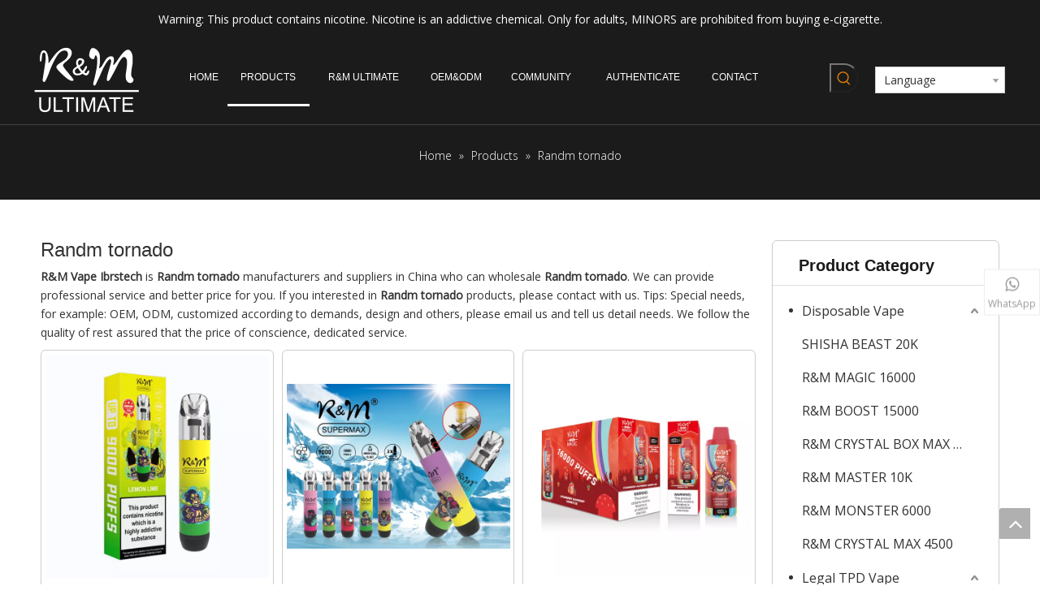

--- FILE ---
content_type: text/html;charset=utf-8
request_url: https://www.rmultimate.com/products/Randm-tornado.html
body_size: 45025
content:
<!DOCTYPE html> <html lang="en" prefix="og: http://ogp.me/ns#" style="height: auto;"> <head> <link rel="preconnect" href="https://iororwxhojiiln5q-static.micyjz.com"/> <link rel="preconnect" href="https://rnrorwxhojiiln5q-static.micyjz.com"/> <link rel="preconnect" href="https://jqrorwxhojiiln5q-static.micyjz.com"/><script>document.write=function(e){documentWrite(document.currentScript,e)};function documentWrite(documenturrentScript,e){var i=document.createElement("span");i.innerHTML=e;var o=i.querySelectorAll("script");if(o.length)o.forEach(function(t){if(t.src&&t.src!=""){var script=document.createElement("script");script.src=t.src;document.body.appendChild(script)}});document.body.appendChild(i)}
window.onloadHack=function(func){if(!!!func||typeof func!=="function")return;if(document.readyState==="complete")func();else if(window.addEventListener)window.addEventListener("load",func,false);else if(window.attachEvent)window.attachEvent("onload",func,false)};</script> <title>China Randm tornado manufacturers, Randm tornado suppliers, Randm tornado wholesaler - R&amp;M Vape Ibrstech</title> <meta name="keywords" content="Randm tornado, china Randm tornado manufacturer, Randm tornado supplier, Randm tornado wholesaler, Randm tornado factory"/> <meta name="description" content="Randm tornado on sale manufacturers, find details about Randm tornado manufacturers, supplier and wholesaler - R&amp;amp;M Vape Ibrstech."/> <link data-type="dns-prefetch" data-domain="jqrorwxhojiiln5q-static.micyjz.com" rel="dns-prefetch" href="//jqrorwxhojiiln5q-static.micyjz.com"> <link data-type="dns-prefetch" data-domain="iororwxhojiiln5q-static.micyjz.com" rel="dns-prefetch" href="//iororwxhojiiln5q-static.micyjz.com"> <link data-type="dns-prefetch" data-domain="rnrorwxhojiiln5q-static.micyjz.com" rel="dns-prefetch" href="//rnrorwxhojiiln5q-static.micyjz.com"> <link rel="amphtml" href="https://www.rmultimate.com/amp/products/Randm-tornado.html"/> <link rel="canonical" href="https://www.rmultimate.com/products/Randm-tornado.html"/> <meta http-equiv="X-UA-Compatible" content="IE=edge"/> <meta name="renderer" content="webkit"/> <meta http-equiv="Content-Type" content="text/html; charset=utf-8"/> <meta name="viewport" content="width=device-width, initial-scale=1, user-scalable=no"/> <link rel="icon" href="//iororwxhojiiln5q-static.micyjz.com/cloud/lrBprKmnlmSRmilkjmqpim/favicon.ico"> <link rel="preload" type="text/css" as="style" href="//iororwxhojiiln5q-static.micyjz.com/concat/zmijKB21hvRyiSiqjljoonlmqql/static/assets/widget/mobile_head/style02/style02.css,/static/assets/widget/mobile_head/css/headerStyles.css,/static/assets/widget/style/component/langBar/langBar.css,/static/assets/widget/style/component/follow/widget_setting_iconSize/iconSize24.css,/static/assets/style/bootstrap/cus.bootstrap.grid.system.css,/static/assets/style/fontAwesome/4.7.0/css/font-awesome.css,/static/assets/style/iconfont/iconfont.css,/static/assets/widget/script/plugins/gallery/colorbox/colorbox.css,/static/assets/style/bootstrap/cus.bootstrap.grid.system.split.css,/static/assets/widget/style/component/graphic/graphic.css,/static/assets/widget/script/plugins/picture/animate.css,/static/assets/widget/style/component/pictureNew/widget_setting_description/picture.description.css,/static/assets/widget/style/component/pictureNew/public/public.css,/static/assets/widget/style/component/prodSearchNew/prodSearchNew.css" onload="this.onload=null;this.rel='stylesheet'"/> <link rel="preload" type="text/css" as="style" href="//rnrorwxhojiiln5q-static.micyjz.com/concat/sqikKBb6c9RciSiqjljoonlmqql/static/assets/widget/style/component/prodsearch/prodsearch.css" onload="this.onload=null;this.rel='stylesheet'"/> <link rel="stylesheet" type="text/css" href="//iororwxhojiiln5q-static.micyjz.com/concat/zmijKB21hvRyiSiqjljoonlmqql/static/assets/widget/mobile_head/style02/style02.css,/static/assets/widget/mobile_head/css/headerStyles.css,/static/assets/widget/style/component/langBar/langBar.css,/static/assets/widget/style/component/follow/widget_setting_iconSize/iconSize24.css,/static/assets/style/bootstrap/cus.bootstrap.grid.system.css,/static/assets/style/fontAwesome/4.7.0/css/font-awesome.css,/static/assets/style/iconfont/iconfont.css,/static/assets/widget/script/plugins/gallery/colorbox/colorbox.css,/static/assets/style/bootstrap/cus.bootstrap.grid.system.split.css,/static/assets/widget/style/component/graphic/graphic.css,/static/assets/widget/script/plugins/picture/animate.css,/static/assets/widget/style/component/pictureNew/widget_setting_description/picture.description.css,/static/assets/widget/style/component/pictureNew/public/public.css,/static/assets/widget/style/component/prodSearchNew/prodSearchNew.css"/> <link rel="stylesheet" type="text/css" href="//rnrorwxhojiiln5q-static.micyjz.com/concat/sqikKBb6c9RciSiqjljoonlmqql/static/assets/widget/style/component/prodsearch/prodsearch.css"/> <link rel="preload" type="text/css" as="style" href="//rnrorwxhojiiln5q-static.micyjz.com/concat/nqikKBd337SRqikonpimpoojck/static/assets/widget/script/plugins/smartmenu/css/navigation.css,/static/assets/widget/style/component/langBar/langBar.css,/static/assets/widget/style/component/position/position.css,/static/assets/widget/style/component/prodlistAsync/public/public.css,/static/assets/style/ldFont/iconfont.css,/static/assets/widget/script/plugins/slick/slick.css,/static/assets/widget/script/plugins/slick/slick-theme.css,/static/assets/widget/script/plugins/owlcarousel/owl.carousel.css,/static/assets/widget/script/plugins/owlcarousel/owl.theme.css,/static/assets/widget/style/component/shoppingcartStatus/shoppingcartStatus.css,/static/assets/widget/style/component/prodlistAsync/profixlist.css,/static/assets/widget/style/component/faqList/faqList.css,/static/assets/widget/style/component/prodGroupCategory/prodGroupCategory.css,/static/assets/widget/style/component/articlecategory/slightsubmenu.css" onload="this.onload=null;this.rel='stylesheet'"/> <link rel="preload" type="text/css" as="style" href="//jqrorwxhojiiln5q-static.micyjz.com/concat/ziimKBehgyRgiSoqpkmnoijpnok/static/assets/widget/style/component/prodGroupCategory/proGroupCategoryFix.css" onload="this.onload=null;this.rel='stylesheet'"/> <link rel="stylesheet" type="text/css" href="//rnrorwxhojiiln5q-static.micyjz.com/concat/nqikKBd337SRqikonpimpoojck/static/assets/widget/script/plugins/smartmenu/css/navigation.css,/static/assets/widget/style/component/langBar/langBar.css,/static/assets/widget/style/component/position/position.css,/static/assets/widget/style/component/prodlistAsync/public/public.css,/static/assets/style/ldFont/iconfont.css,/static/assets/widget/script/plugins/slick/slick.css,/static/assets/widget/script/plugins/slick/slick-theme.css,/static/assets/widget/script/plugins/owlcarousel/owl.carousel.css,/static/assets/widget/script/plugins/owlcarousel/owl.theme.css,/static/assets/widget/style/component/shoppingcartStatus/shoppingcartStatus.css,/static/assets/widget/style/component/prodlistAsync/profixlist.css,/static/assets/widget/style/component/faqList/faqList.css,/static/assets/widget/style/component/prodGroupCategory/prodGroupCategory.css,/static/assets/widget/style/component/articlecategory/slightsubmenu.css"/> <link rel="stylesheet" type="text/css" href="//jqrorwxhojiiln5q-static.micyjz.com/concat/ziimKBehgyRgiSoqpkmnoijpnok/static/assets/widget/style/component/prodGroupCategory/proGroupCategoryFix.css"/> <style>@media(min-width:990px){[data-type="rows"][data-level="rows"]{display:flex}}</style> <style id="speed3DefaultStyle">@supports not(aspect-ratio:1/1){.prodlist-wrap li .prodlist-cell{position:relative;padding-top:100%;width:100%}.prodlist-lists-style-13 .prod_img_a_t13,.prodlist-lists-style-12 .prod_img_a_t12,.prodlist-lists-style-nophoto-11 .prod_img_a_t12{position:unset !important;min-height:unset !important}.prodlist-wrap li .prodlist-picbox img{position:absolute;width:100%;left:0;top:0}}.piclist360 .prodlist-pic4-3 li .prodlist-display{max-width:100%}@media(max-width:600px){.prodlist-fix-num li{width:50% !important}}</style> <template id="appdStylePlace"></template> <link href="//jqrorwxhojiiln5q-static.micyjz.com/theme/injqKBnrmmRliSnrmmRljSioniRlqSSRrjrjjijjmrrlrnr/style/style.css" type="text/css" rel="preload" as="style" onload="this.onload=null;this.rel='stylesheet'" data-theme="true"/> <link href="//jqrorwxhojiiln5q-static.micyjz.com/theme/injqKBnrmmRliSnrmmRljSioniRlqSSRrjrjjijjmrrlrnr/style/style.css" rel="stylesheet" type="text/css"/> <style guid='u_525112cf886848c59152751e22fdeb64' emptyRender='true' placeholder='true' type='text/css'></style> <link href="//rnrorwxhojiiln5q-static.micyjz.com/site-res/rrknKBnrmmRljSioniRliSjkkrolRliSololmoRljSjrrljlipiikrRmiSiqjlkqkprmrrSRil.css?1714262569477" rel="preload" as="style" onload="this.onload=null;this.rel='stylesheet'" data-extStyle="true" type="text/css" data-extAttr="20240428111039"/> <link href="//rnrorwxhojiiln5q-static.micyjz.com/site-res/rrknKBnrmmRljSioniRliSjkkrolRliSololmoRljSjrrljlipiikrRmiSiqjlkqkprmrrSRil.css?1714262569477" data-extAttr="20240428111039" rel="stylesheet" type="text/css"/> <template data-js-type='style_respond' data-type='inlineStyle'></template><template data-js-type='style_head' data-type='inlineStyle'><style guid='9503298e-651d-479a-b430-7b544fe23831' pm_pageStaticHack='' jumpName='head' pm_styles='head' type='text/css'>.sitewidget-langBar-20201123161130 .sitewidget-bd .front-icon-box.icon-style i{font-size:16px;color:#333 !important}.sitewidget-langBar-20201123161130 .sitewidget-bd .style21 #kpAgKkOVIcFZ-lang-drop-arrow{color:#333 !important}.sitewidget-langBar-20201123161130 .sitewidget-bd .style21 .lang-menu .lang-item a{color:#333 !important}.sitewidget-langBar-20201123161130 .sitewidget-bd .icon-style-i{font-size:16px;color:#333 !important}.sitewidget-langBar-20201123161130 .sitewidget-bd .lang-bar.style18.lang-style .lang-dropdown .block-iconbaseline-down{color:#333 !important}.sitewidget-langBar-20201123161130 .sitewidget-bd .lang-bar.style18.lang-style .lang-dropdown .lang-selected{color:#333 !important}.sitewidget-langBar-20201123161130 .sitewidget-bd .lang-bar.style18.lang-style .lang-dropdown .lang-menu a{color:#333 !important}.sitewidget-langBar-20201123161130 .sitewidget-bd .lang-bar.style18.lang-style .lang-dropdown .lang-menu{border-color:#333 !important}.sitewidget-langBar-20201123161130 .sitewidget-bd .lang-bar.style21.lang-style .lang-dropdown .lang-menu .menu-close-btn i{background:#0a8ef5 !important}.sitewidget-langBar-20201123161130 .sitewidget-bd .front-icon-box i{font-size:20px;color:#333 !important}.sitewidget-langBar-20201123161130 .sitewidget-bd .front-icon-box.icon-style i{font-size:20px;color:#333 !important}.sitewidget-langBar-20201123161130 .sitewidget-bd .front-icon-box i:hover{color:#333 !important}.sitewidget-langBar-20201123161130 .sitewidget-bd .lang-bar .lang-dropdown .lang-selected{display:flex;justify-content:flex-start;align-items:center}.sitewidget-langBar-20201123161130 .sitewidget-bd .lang-bar .lang-dropdown .lang-selected .front-icon-box{display:flex;align-items:center;justify-content:center}.sitewidget-prodListAsync-20191227164619 .prodlist-wrap .prodlist-parameter-wrap .prodlist-pro-name{height:auto !important;overflow:hidden;text-overflow:ellipsis;display:box;display:-webkit-box;-webkit-line-clamp:2;-webkit-box-orient:vertical}.sitewidget-prodListAsync-20191227164619 .prodlist-parameter-wrap .prodlist-parameter-inner{padding:10px 0 5px 0}.sitewidget-prodListAsync-20191227164619 .sitewidget-ft .paging>li.active>span{background-color:#dd8004;border:1px solid #dd8004}.sitewidget-prodListAsync-20191227164619 .sitewidget-ft .paging>li>a:hover{color:#dd8004;border:1px solid #dd8004}.sitewidget-prodListAsync-20191227164619 .sitewidget-ft .paging>li span.active a{color:#dd8004}.sitewidget-prodListAsync-20191227164619 .prodlist-box-hover{height:100%;box-sizing:border-box}.sitewidget-prodListAsync-20191227164619 .prodlist-wrap .prodlist-pro-name{height:40px !important;line-height:20px !important}.sitewidget-prodListAsync-20191227164619 .keyword_box .keyword_list a{color:!important;border-color:!important}.sitewidget-prodListAsync-20191227164619 .keyword_box .keyword_list a:hover{color:!important;border-color:!important}.sitewidget-prodCategory-20191227164552.category-default-simple .sitewidget-bd>ul>li>a{font-size:16px;line-height:42px;color:#333}.sitewidget-prodCategory-20191227164552.category-default-simple .sitewidget-bd>ul>li>span{top:9px}.sitewidget-prodCategory-20191227164552.category-default-gray .sitewidget-bd>ul>li>span{right:16px}.sitewidget-prodCategory-20191227164552.category-default-simple .sitewidget-bd>ul>li>a:hover{color:#dd8004}.sitewidget-prodCategory-20191227164552.category-default-simple i.list-mid-dot{top:18px;background:#333}.sitewidget-prodCategory-20191227164552.category-default-simple .sitewidget-bd>ul>li>a:hover+i.list-mid-dot{background:#dd8004}.sitewidget-prodCategory-20191227164552.category-default-simple .sitewidget-bd li.on>a{color:#dd8004 !important}.sitewidget-prodCategory-20191227164552.category-default-simple .sitewidget-bd>ul>li.on>a+i.list-mid-dot{background:#dd8004}.sitewidget-prodListAsync-20201202155722 .prodlist-wrap .prodlist-parameter-wrap .prodlist-pro-name{height:auto !important;overflow:hidden;text-overflow:ellipsis;display:box;display:-webkit-box;-webkit-line-clamp:2;-webkit-box-orient:vertical}.sitewidget-prodListAsync-20201202155722 .prodlist-lists-style-9 .prodlist-box-hover .style_line_9{background:#009048 !important}.sitewidget-prodListAsync-20201202155722 .prodlist-lists-style-9 .prodlist-box-hover:hover .prodlist-pro-name{color:#009048 !important}.sitewidget-prodListAsync-20201202155722 .prodlist-lists-style-9>.fix>li:hover{border-color:#009048 !important}.sitewidget-prodListAsync-20201202155722 .prodlist-parameter-wrap .prodlist-parameter-inner{padding:10px 0 5px 0}.sitewidget-prodListAsync-20201202155722 .prodlist-wrap .prodlist-pro-name{height:40px !important;line-height:20px !important}.sitewidget-prodListAsync-20201202155722 .prodlist-box-hover{height:100%;box-sizing:border-box}.sitewidget-prodListAsync-20201202155722 .prodlist-parameter-wrap{position:static}.sitewidget-prodListAsync-20201202155722 .prodlist-parameter-btns-container,.sitewidget-prodListAsync-20201202155722 .prodlist-parameter-wrap .prodlist-btn-wrap .btn-wrap-double,.sitewidget-prodListAsync-20201202155722 .prodlist-parameter-wrap .prodlist-btn-fresh-wrap .btn-wrap-fresh-double,.sitewidget-prodListAsync-20201202155722 .prodlist-parameter-wrap .prodlist-btn-wrap .btn-wrap-single,.sitewidget-prodListAsync-20201202155722 .prodlist-parameter-wrap .prodlist-btn-fresh-wrap .btn-wrap-fresh-single{position:absolute;width:calc(100% - 8px);bottom:10px}@media screen and (min-width:1200px){.sitewidget-prodListAsync-20201202155722 .prodlist-parameter-wrap .prodlist-btn-fresh-wrap,.sitewidget-prodListAsync-20201202155722 .prodlist-parameter-wrap .prodlist-btn-wrap{margin-top:0}}.sitewidget-prodListAsync-20201202155722 .keyword_box .keyword_list a{color:!important;border-color:!important}.sitewidget-prodListAsync-20201202155722 .keyword_box .keyword_list a:hover{color:!important;border-color:!important}</style></template><template data-js-type='style_respond' data-type='inlineStyle'></template><template data-js-type='style_head' data-type='inlineStyle'></template><script data-ignoreMinify="true">
	function loadInlineStyle(){
		var allInlineStyle = document.querySelectorAll("template[data-type='inlineStyle']");
		var length = document.querySelectorAll("template[data-type='inlineStyle']").length;
		for(var i = 0;i < length;i++){
			var style = allInlineStyle[i].innerHTML;
			allInlineStyle[i].outerHTML = style;
		}
	}
loadInlineStyle();
</script> <link rel='preload' as='style' onload='this.onload=null;this.rel="stylesheet"' href='https://fonts.googleapis.com/css?family=Open+Sans:300,400|Comfortaa:400&display=swap' data-type='1' type='text/css' media='all'/> <script type="text/javascript" data-src="//iororwxhojiiln5q-static.micyjz.com/static/t-7nBmBKiKiqjljoonlmqqj/assets/script/jquery-1.11.0.concat.js"></script> <script type="text/javascript" data-src="//ld-analytics.micyjz.com/lqilKBioniRlrSSRRQRiiSmlkljr/ltm-web.js?v=1714273839000"></script><script type="text/x-delay-ids" data-type="delayIds" data-device="pc" data-xtype="0" data-delayIds='["pTKgUFpVycPt","oaKgfkOqnbuE","oZAgKFjVyGQt","kWULfuOVSmYt","kpAgKkOVIcFZ","lvUqpugPCkcE","bLUgfkABlPsj","tgfLKQEITORj","AGAVUvOITjyE","bpfLKFAgHUSE","fPAVUkfqmpcO","ssfgplESovCt"]'></script> <script async src="https://www.googletagmanager.com/gtag/js?id=G-DBYMFVGL60"></script> <script>window.dataLayer=window.dataLayer||[];function gtag(){dataLayer.push(arguments)}gtag("js",new Date);gtag("config","G-DBYMFVGL60");</script> <template data-type='js_template'><style>#outerContainer_1606118916312{position:absolute;width:100%;background:transparent}#backstage-headArea #outerContainer_1606118916312.holding{background-color:#1c1b1b}#location_1606099879813 .prodlist-wrap ul.fix>li{padding-bottom:20px;background:#fff;margin-left:10px;padding-left:0}#location_1606099879813 .prodlist-wrap ul.fix>li .prodlist-defined-list{font-size:18px;font-weight:bold;color:#e4393c;margin-top:10px;text-align:center}#column_1605855483227 .prod-specifics-brand em{font-size:20px;font-weight:bold;color:#e4393c;font-family:Arial}</style></template> <script async src="https://www.googletagmanager.com/gtag/js?id=G-9Y46Z9F2P0"></script> <script>window.dataLayer=window.dataLayer||[];function gtag(){dataLayer.push(arguments)}gtag("js",new Date);gtag("config","G-9Y46Z9F2P0");</script><script guid='e22de455-e790-4913-9c4e-4f28edea8a29' pm_pageStaticHack='true' jumpName='head' pm_scripts='head' type='text/javascript'>try{(function(window,undefined){var phoenixSite=window.phoenixSite||(window.phoenixSite={});phoenixSite.lanEdition="EN_US";var page=phoenixSite.page||(phoenixSite.page={});page.cdnUrl="//rnrorwxhojiiln5q-static.micyjz.com";page.siteUrl="https://www.rmultimate.com";page.lanEdition=phoenixSite.lanEdition;page._menu_prefix="";page._menu_trans_flag="";page._captcha_domain_prefix="captcha.c";page._pId="fmKpVYMAsOlE";phoenixSite._sViewMode="true";phoenixSite._templateSupport="false";phoenixSite._singlePublish=
"false"})(this)}catch(e){try{console&&console.log&&console.log(e)}catch(e){}};</script> <script id='u_49f7f12ebb2b41a8b55cd8b62fbfe52e' guid='u_49f7f12ebb2b41a8b55cd8b62fbfe52e' pm_script='init_top' type='text/javascript'>try{(function(window,undefined){var datalazyloadDefaultOptions=window.datalazyloadDefaultOptions||(window.datalazyloadDefaultOptions={});datalazyloadDefaultOptions["version"]="3.0.0";datalazyloadDefaultOptions["isMobileViewer"]="false";datalazyloadDefaultOptions["hasCLSOptimizeAuth"]="false";datalazyloadDefaultOptions["_version"]="3.0.0";datalazyloadDefaultOptions["isPcOptViewer"]="false"})(this);(function(window,undefined){window.__ph_optSet__='{"loadImgType":"0","isOpenFlagUA":true,"docReqType":"0","docDecrease":"1","docCallback":"1","v30NewMode":"1"}'})(this)}catch(e){try{console&&
console.log&&console.log(e)}catch(e){}};</script> <script id='u_d107f550a8304e6fbd7609d4122a0da9' guid='u_d107f550a8304e6fbd7609d4122a0da9' type='text/javascript'>try{var thisUrl=location.host;var referUrl=document.referrer;if(referUrl.indexOf(thisUrl)==-1)localStorage.setItem("landedPage",document.URL)}catch(e){try{console&&console.log&&console.log(e)}catch(e){}};</script> </head> <body class=" frontend-body-canvas "> <template data-js-type='globalBody' data-type='code_template'> <script>window.okkiConfigs=window.okkiConfigs||[];function okkiAdd(){okkiConfigs.push(arguments)}okkiAdd("analytics",{siteId:"10263-10300",gId:"UA-238248626-23"});</script> <script async src="//tfile.xiaoman.cn/okki/analyze.js?id=10263-10300-UA-238248626-23"></script> </template> <div id='backstage-headArea' headFlag='1' class='hideForMobile'><div class="outerContainer" data-mobileBg="true" id="outerContainer_1605763739687" data-type="outerContainer" data-level="rows"><div class="container" data-type="container" data-level="rows" cnttype="backstage-container-mark"><div class="row" data-type="rows" data-level="rows" data-attr-xs="null" data-attr-sm="null"><div class="col-md-12" id="column_1605763644954" data-type="columns" data-level="columns"><div id="location_1605763644957" data-type="locations" data-level="rows"><div class="backstage-stwidgets-settingwrap " scope="0" settingId="pTKgUFpVycPt" id="component_pTKgUFpVycPt" relationCommonId="fmKpVYMAsOlE" classAttr="sitewidget-graphicNew-20201119132859"> <div class="sitewidget-graphic sitewidget-graphicNew-20201119132859 sitewidget-olul-liststyle "> <div class="sitewidget-content"> <div class="sitewidget-bd fix hasOverflowX "> <p>Warning: This product contains nicotine. Nicotine is an addictive chemical. Only for adults, MINORS are prohibited from buying e-cigarette.</p> </div> </div> </div> <script type="text/x-delay-script" data-id="pTKgUFpVycPt" data-jsLazyloadType="1" data-alias="graphicNew" data-jsLazyload='true' data-type="component" data-jsDepand='["//jqrorwxhojiiln5q-static.micyjz.com/static/t-7nBmBKiKiqjljoonlmqqj/assets/widget/script/plugins/proddetail/js/prodDetail_table.js","//iororwxhojiiln5q-static.micyjz.com/static/t-7nBmBKiKiqjljoonlmqqj/assets/widget/script/compsettings/comp.graphicNew.settings.js"]' data-jsThreshold='5' data-cssDepand='' data-cssThreshold='5'>(function(window,$,undefined){try{$(function(){tableScroll(".sitewidget-graphicNew-20201119132859.sitewidget-graphic")})}catch(e){try{console&&console.log&&console.log(e)}catch(e){}}})(window,$);</script> </div> </div></div></div></div></div><div class="outerContainer" data-mobileBg="true" id="outerContainer_1606118916312" data-type="outerContainer" data-level="rows" autohold><div class="container-opened" data-type="container" data-level="rows" cnttype="backstage-container-mark"><div class="row" data-type="rows" data-level="rows" data-attr-xs="null" data-attr-sm="null"><div class="col-md-2" id="column_1606118852190" data-type="columns" data-level="columns"><div id="location_1606118852193" data-type="locations" data-level="rows"><div class="backstage-stwidgets-settingwrap" scope="0" settingId="oaKgfkOqnbuE" id="component_oaKgfkOqnbuE" relationCommonId="fmKpVYMAsOlE" classAttr="sitewidget-logo-20201123160835"> <div class="sitewidget-pictureNew sitewidget-logo sitewidget-logo-20201123160835"> <div class="sitewidget-bd"> <div class="picture-resize-wrap " style="position: relative; width: 100%; text-align: center; "> <span class="picture-wrap pic-style-default 666 " data-ee="" id="picture-wrap-oaKgfkOqnbuE" style="display: inline-block; position: relative;max-width: 100%;"> <a class="imgBox mobile-imgBox" style="display: inline-block; position: relative;max-width: 100%;" href="/index.html"> <img class="img-default-bgc" data-src="//iororwxhojiiln5q-static.micyjz.com/cloud/llBprKmnlmSRlirpnoijiq/LOGO.png" src="//iororwxhojiiln5q-static.micyjz.com/cloud/llBprKmnlmSRlirpnoijiq/LOGO.png" alt="LOGO" title="" phoenixLazyload='true'/> </a> </span> </div> </div> </div> </div> <script type="text/x-delay-script" data-id="oaKgfkOqnbuE" data-jsLazyloadType="1" data-alias="logo" data-jsLazyload='true' data-type="component" data-jsDepand='["//rnrorwxhojiiln5q-static.micyjz.com/static/t-7nBmBKiKiqjljoonlmqqj/assets/widget/script/plugins/jquery.lazyload.js","//jqrorwxhojiiln5q-static.micyjz.com/static/t-7nBmBKiKiqjljoonlmqqj/assets/widget/script/compsettings/comp.logo.settings.js"]' data-jsThreshold='5' data-cssDepand='' data-cssThreshold='5'>(function(window,$,undefined){try{(function(window,$,undefined){var respSetting={},temp;$(function(){$("#picture-wrap-oaKgfkOqnbuE").on("webkitAnimationEnd webkitTransitionEnd mozAnimationEnd MSAnimationEnd oanimationend animationend",function(){var rmClass="animated bounce zoomIn pulse rotateIn swing fadeIn bounceInDown bounceInLeft bounceInRight bounceInUp fadeInDownBig fadeInLeftBig fadeInRightBig fadeInUpBig zoomInDown zoomInLeft zoomInRight zoomInUp";$(this).removeClass(rmClass)});var version=
$.trim("20200313131553");if(!!!version)version=undefined;if(phoenixSite.phoenixCompSettings&&typeof phoenixSite.phoenixCompSettings.logo!=="undefined"&&phoenixSite.phoenixCompSettings.logo.version==version&&typeof phoenixSite.phoenixCompSettings.logo.logoLoadEffect=="function"){phoenixSite.phoenixCompSettings.logo.logoLoadEffect("oaKgfkOqnbuE",".sitewidget-logo-20201123160835","","",respSetting);if(!!phoenixSite.phoenixCompSettings.logo.version&&phoenixSite.phoenixCompSettings.logo.version!="1.0.0")loadAnimationCss();
return}var resourceUrl="//iororwxhojiiln5q-static.micyjz.com/static/assets/widget/script/compsettings/comp.logo.settings.js?_\x3d1714262569477";if(phoenixSite&&phoenixSite.page){var cdnUrl=phoenixSite.page.cdnUrl;resourceUrl=cdnUrl+"/static/assets/widget/script/compsettings/comp.logo.settings.js?_\x3d1714262569477"}var callback=function(){phoenixSite.phoenixCompSettings.logo.logoLoadEffect("oaKgfkOqnbuE",".sitewidget-logo-20201123160835","","",respSetting);if(!!phoenixSite.phoenixCompSettings.logo.version&&
phoenixSite.phoenixCompSettings.logo.version!="1.0.0")loadAnimationCss()};if(phoenixSite.cachedScript)phoenixSite.cachedScript(resourceUrl,callback());else $.getScript(resourceUrl,callback())});function loadAnimationCss(){var link=document.createElement("link");link.rel="stylesheet";link.type="text/css";link.href="//rnrorwxhojiiln5q-static.micyjz.com/static/assets/widget/script/plugins/picture/animate.css?1714262569477";var head=document.getElementsByTagName("head")[0];head.appendChild(link)}try{loadTemplateImg("sitewidget-logo-20201123160835")}catch(e){try{console&&
(console.log&&console.log(e))}catch(e){}}})(window,jQuery)}catch(e){try{console&&console.log&&console.log(e)}catch(e){}}})(window,$);</script> </div></div><div class="col-md-7" id="column_1606118944577" data-type="columns" data-level="columns"><div id="location_1606118944578" data-type="locations" data-level="rows"><div class="backstage-stwidgets-settingwrap" scope="0" settingId="oZAgKFjVyGQt" id="component_oZAgKFjVyGQt" relationCommonId="fmKpVYMAsOlE" classAttr="sitewidget-navigation_style-20201123160903"> <div class="sitewidget-navigation_style sitewidget-navnew fix sitewidget-navigation_style-20201123160903 navnew-wide-style5 navnew-style5 navnew-way-slide navnew-slideRight"> <a href="javascript:;" class="navnew-thumb-switch navnew-thumb-way-slide navnew-thumb-slideRight" style="background-color:transparent"> <span class="nav-thumb-ham first" style="background-color:#333333"></span> <span class="nav-thumb-ham second" style="background-color:#333333"></span> <span class="nav-thumb-ham third" style="background-color:#333333"></span> </a> <style>@media(min-width:1220px){.sitewidget-navnew.sitewidget-navigation_style-20201123160903 .smsmart{max-width:unset}}@media(max-width:1219px) and (min-width:990px){.sitewidget-navnew.sitewidget-navigation_style-20201123160903 .smsmart{max-width:unset}}@media(min-width:1200px) and (max-width:1365px){.sitewidget-navnew.sitewidget-navigation_style-20201123160903 .smsmart{max-width:unset}}</style> <style>@media(min-width:990px){.navnew-substyle4 .nav-sub-list .nav-sub-item .nav-sub-item-hd span{font-size:inherit;font-weight:inherit;line-height:inherit;cursor:pointer}.navnew-substyle4 .nav-sub-list .nav-sub-item .nav-sub-item-hd span:hover,.navnew-substyle4 .nav-sub-list .nav-sub-item .nav-sub-item-bd .nav-sub-item-bd-item .nav-sub-item-bd-info:hover{color:inherit}.navnew-substyle4 .nav-sub-list .nav-sub-item .nav-sub-item-bd .nav-sub-item-bd-item .nav-sub-item-bd-info{font-size:inherit;color:inherit;font-weight:inherit;text-align:inherit}}</style> <ul class="navnew smsmart navnew-way-slide navnew-slideRight navnew-wide-substyle8 navnew-substyle8"> <li id="parent_0" class="navnew-item navLv1 " data-visible="1"> <a id="nav_18366334" target="_self" rel="" class="navnew-link" data-currentIndex="" href="/"><i class="icon "></i><span class="text-width">Home</span> </a> <span class="navnew-separator"></span> </li> <li id="parent_1" class="navnew-item navLv1 " data-visible="1"> <a id="nav_18366304" target="_self" rel="" class="navnew-link" data-currentIndex="1" href="/products.html"><i class="icon "></i><span class="text-width">Products</span> </a> <span class="navnew-separator"></span> <ul class="navnew-sub1 nav-sub-list8 " data-visible="1"> <li class="nav-sub-item "> <div class="nav-sub1-item navnew-sub1-item"> <a id="nav_18389574" target="_self" rel="" data-currentIndex="" href="/SHISHA-BEAST-20K-pl49148057.html"> <img src="//iororwxhojiiln5q-static.micyjz.com/cloud/lqBprKmnlmSRlkonroiniq/shishabeast_003.png" alt="shishabeast_003.png"> <span class="nav-sub1-info"> <i class="icon "></i> SHISHA BEAST 20K </span> </a> </div> </li> <li class="nav-sub-item "> <div class="nav-sub1-item navnew-sub1-item"> <a id="nav_18389564" target="_self" rel="" data-currentIndex="" href="/R-M-MAGIC-16000-pl40148057.html"> <img src="//iororwxhojiiln5q-static.micyjz.com/cloud/lmBprKmnlmSRlkonrokniq/rmmagic_005.png" alt="rmmagic_005.png"> <span class="nav-sub1-info"> <i class="icon "></i> R&amp;M MAGIC 16000 </span> </a> </div> </li> <li class="nav-sub-item "> <div class="nav-sub1-item navnew-sub1-item"> <a id="nav_18389584" target="_self" rel="" data-currentIndex="" href="/R-M-SUPERMAX-2ML-pl47108057.html"> <img src="//iororwxhojiiln5q-static.micyjz.com/cloud/ljBprKmnlmSRlkmnnkppim/rm-magic16K0426_0012.png" alt="rm-magic16K0426_0012.png"> <span class="nav-sub1-info"> <i class="icon "></i> R&amp;M SUPERMAX </span> </a> </div> </li> <li class="nav-sub-item "> <div class="nav-sub1-item navnew-sub1-item"> <a id="nav_18394054" target="_self" rel="" data-currentIndex="" href="/Accessories-pl3570513.html"> <img src="//iororwxhojiiln5q-static.micyjz.com/cloud/lqBprKmnlmSRrkoinmjliq/lasheng04.jpg" alt="拉绳04.jpg"> <span class="nav-sub1-info"> <i class="icon "></i> Accessories </span> </a> </div> </li> </ul> </li> <li id="parent_2" class="navnew-item navLv1 " data-visible="1"> <a id="nav_18366344" target="_self" rel="" class="navnew-link" data-currentIndex="" href="/aboutus.html"><i class="icon "></i><span class="text-width">R&amp;M ULTIMATE</span> </a> <span class="navnew-separator"></span> <ul class="navnew-sub1 nav-sub-list8 " data-visible="1"> <li class="nav-sub-item "> <div class="nav-sub1-item navnew-sub1-item"> <a id="nav_18390344" target="_self" rel="" data-currentIndex="" href="/aboutus.html"> <span class="nav-sub1-info"> <i class="icon undefined"></i> About Us </span> </a> </div> </li> <li class="nav-sub-item "> <div class="nav-sub1-item navnew-sub1-item"> <a id="nav_18390354" target="_self" rel="" data-currentIndex="" href="/Certificate.html"> <span class="nav-sub1-info"> <i class="icon undefined"></i> Certificate </span> </a> </div> </li> <li class="nav-sub-item "> <div class="nav-sub1-item navnew-sub1-item"> <a id="nav_18390364" target="_self" rel="" data-currentIndex="" href="/Partner.html"> <span class="nav-sub1-info"> <i class="icon undefined"></i> Partner </span> </a> </div> </li> </ul> </li> <li id="parent_3" class="navnew-item navLv1 " data-visible="1"> <a id="nav_18389194" target="_self" rel="" class="navnew-link" data-currentIndex="" href="/OEM-ODM.html"><i class="icon "></i><span class="text-width">OEM&amp;ODM</span> </a> <span class="navnew-separator"></span> </li> <li id="parent_4" class="navnew-item navLv1 " data-visible="1"> <a id="nav_18366314" target="_self" rel="" class="navnew-link" data-currentIndex="" href="/news.html"><i class="icon "></i><span class="text-width">Community</span> </a> <span class="navnew-separator"></span> <ul class="navnew-sub1 nav-sub-list8 " data-visible="1"> <li class="nav-sub-item "> <div class="nav-sub1-item navnew-sub1-item"> <a id="nav_18389184" target="_self" rel="" data-currentIndex="" href="/Vape-News-ic202892.html"> <span class="nav-sub1-info"> <i class="icon undefined"></i> Vape News </span> </a> </div> </li> <li class="nav-sub-item "> <div class="nav-sub1-item navnew-sub1-item"> <a id="nav_18389174" target="_self" rel="" data-currentIndex="" href="/Events-ic292892.html"> <span class="nav-sub1-info"> <i class="icon undefined"></i> Events </span> </a> </div> </li> <li class="nav-sub-item "> <div class="nav-sub1-item navnew-sub1-item"> <a id="nav_18389874" target="_self" rel="" data-currentIndex="" href="/YouTube.html"> <span class="nav-sub1-info"> <i class="icon undefined"></i> YouTube </span> </a> </div> </li> <li class="nav-sub-item "> <div class="nav-sub1-item navnew-sub1-item"> <a id="nav_18389884" target="_self" rel="" data-currentIndex="" href="/Support.html"> <span class="nav-sub1-info"> <i class="icon undefined"></i> Support </span> </a> </div> </li> <li class="nav-sub-item "> <div class="nav-sub1-item navnew-sub1-item"> <a id="nav_18389894" target="_self" rel="" data-currentIndex="" href="/faqlist.html"> <span class="nav-sub1-info"> <i class="icon undefined"></i> FAQ </span> </a> </div> </li> <li class="nav-sub-item "> <div class="nav-sub1-item navnew-sub1-item"> <a id="nav_18389904" target="_self" rel="" data-currentIndex="" href="/download.html"> <span class="nav-sub1-info"> <i class="icon undefined"></i> Download </span> </a> </div> </li> </ul> </li> <li id="parent_5" class="navnew-item navLv1 " data-visible="1"> <a id="nav_18589404" target="_self" rel="" class="navnew-link" data-currentIndex="" href="/contact.html"><i class="icon "></i><span class="text-width">Authenticate</span> </a> <span class="navnew-separator"></span> </li> <li id="parent_6" class="navnew-item navLv1 " data-visible="1"> <a id="nav_18366324" target="_self" rel="" class="navnew-link" data-currentIndex="" href="/contactus.html"><i class="icon "></i><span class="text-width">Contact</span> </a> <span class="navnew-separator"></span> </li> </ul> </div> </div> <script type="text/x-delay-script" data-id="oZAgKFjVyGQt" data-jsLazyloadType="1" data-alias="navigation_style" data-jsLazyload='true' data-type="component" data-jsDepand='["//jqrorwxhojiiln5q-static.micyjz.com/static/t-poBpBKoKiymxlx7r/assets/widget/script/plugins/smartmenu/js/jquery.smartmenusUpdate.js","//iororwxhojiiln5q-static.micyjz.com/static/t-niBoBKnKrqmlmp7q/assets/widget/script/compsettings/comp.navigation_style.settings.js"]' data-jsThreshold='5' data-cssDepand='' data-cssThreshold='5'>(function(window,$,undefined){try{$(function(){if(phoenixSite.phoenixCompSettings&&typeof phoenixSite.phoenixCompSettings.navigation_style!=="undefined"&&typeof phoenixSite.phoenixCompSettings.navigation_style.navigationStyle=="function"){phoenixSite.phoenixCompSettings.navigation_style.navigationStyle(".sitewidget-navigation_style-20201123160903","navnew-substyle8","navnew-wide-substyle8","0","0","100px","0","0");return}$.getScript("//rnrorwxhojiiln5q-static.micyjz.com/static/assets/widget/script/compsettings/comp.navigation_style.settings.js?_\x3d1763859168265",
function(){phoenixSite.phoenixCompSettings.navigation_style.navigationStyle(".sitewidget-navigation_style-20201123160903","navnew-substyle8","navnew-wide-substyle8","0","0","100px","0","0")})})}catch(e){try{console&&console.log&&console.log(e)}catch(e){}}})(window,$);</script> </div></div><div class="col-md-1" id="column_1606119073883" data-type="columns" data-level="columns"><div id="location_1606119073884" data-type="locations" data-level="rows"><div class="backstage-stwidgets-settingwrap " scope="0" settingId="kWULfuOVSmYt" id="component_kWULfuOVSmYt" relationCommonId="fmKpVYMAsOlE" classAttr="sitewidget-prodSearchNew-20201123161112"> <div class="sitewidget-searchNew sitewidget-prodSearchNew sitewidget-prodSearchNew-20201123161112 prodWrap"> <style type="text/css">.prodDiv.margin20{margin-top:20px}@media(min-width:501px){.sitewidget-prodSearchNew-20201123161112 .slideLeft-search-box-prodDiv{left:auto;right:96px}}.sitewidget-searchNew .slideLeftRight-search-box .search-box .serachbod{border:none !important}.sitewidget-searchNew .slideLeftRight-search-box .search-keywords{display:none}.sitewidget-searchNew .slideLeftRight-search-box.search-box-wrap{position:relative}.sitewidget-searchNew .slideLeftRight-search-box .search-icon-btn{position:absolute;right:0;top:0;z-index:1;background-image:url([data-uri]) \9;background-repeat:no-repeat \9;background-position:center center \9}.sitewidget-searchNew .slideLeftRight-search-box .search-box{position:absolute;top:0;right:0;-webkit-transition:width .4s;-moz-transition:width .4s;-ms-transition:width .4s;-o-transition:width .4s;transition:width .4s}.sitewidget-searchNew .slideLeftRight-search-box .search-box .search-fix-wrap{position:relative;overflow:hidden;-webkit-transition:margin-right .4s;-moz-transition:margin-right .4s;-ms-transition:margin-right .4s;-o-transition:margin-right .4s;transition:margin-right .4s}.sitewidget-searchNew .slideLeftRight-search-box .search-box .search-fix-wrap input[type="text"]{padding-right:0;width:100%;text-indent:8px}.sitewidget-searchNew .slideLeftRight-search-box .search-box .search-fix-wrap button{position:absolute;top:0}.sitewidget-searchNew .slideLeftRight-search-box .search-box .search-fix-wrap button{background-image:url([data-uri]) \9;background-repeat:no-repeat \9;background-position:center center \9}.sitewidget-searchNew .slideLeftRight-search-box .search-close-btn{font-weight:400;display:block;position:absolute;top:0;right:0;width:0;text-align:center;font-family:none;display:none;text-decoration:none;font-style:normal;-webkit-transition:width .4s;-moz-transition:width .4s;-ms-transition:width .4s;-o-transition:width .4s;transition:width .4s}.sitewidget-searchNew .slideLeftRight-search-box .search-box.open .search-fix-wrap{position:relative}@media(max-width:500px){.sitewidget-searchNew .slideLeftRight-search-box .search-box.open{width:100% !important}}.sitewidget-prodSearchNew-20201123161112 .slideLeftRight-search-box.search-box-wrap{height:36px}.sitewidget-prodSearchNew-20201123161112 .slideLeftRight-search-box .search-icon-btn{width:36px;height:36px;background-color:transparent;border-radius:0 50px 50px 0}.sitewidget-prodSearchNew-20201123161112 .slideLeftRight-search-box .search-box{width:36px}.sitewidget-prodSearchNew-20201123161112 .slideLeftRight-search-box .search-box .search-fix-wrap{margin-right:36px}.sitewidget-prodSearchNew-20201123161112 .slideLeftRight-search-box .search-box .search-fix-wrap .inner-container{position:relative;height:unset;overflow:unset}.sitewidget-prodSearchNew-20201123161112 .slideLeftRight-search-box .search-box .search-fix-wrap{display:flex}.sitewidget-prodSearchNew-20201123161112 .slideLeftRight-search-box .search-box .search-fix-wrap input[type="text"]{height:36px;line-height:36px;font-size:14px;color:#333}.sitewidget-prodSearchNew-20201123161112 .slideLeftRight-search-box .search-box.open form{background-color:#fff;border:1px solid #fff;border-radius:50px}.arabic-exclusive .sitewidget-prodSearchNew-20201123161112 .slideLeftRight-search-box .search-box .search-fix-wrap input[type="text"]{padding-left:10px;padding-right:calc(36px +  36px)}.arabic-exclusive .sitewidget-prodSearchNew-20201123161112 .slideLeftRight-search-box .inner-container{left:unset;right:calc(36px +  36px);padding-left:10px;padding-right:15px}.sitewidget-prodSearchNew-20201123161112 .slideLeftRight-search-box .search-box .search-fix-wrap input[type="text"]::-webkit-input-placeholder{color:#333}.sitewidget-prodSearchNew-20201123161112 .slideLeftRight-search-box .search-box .search-fix-wrap input[type="text"]::-moz-placeholder{color:#333}.sitewidget-prodSearchNew-20201123161112 .slideLeftRight-search-box .search-box .search-fix-wrap input[type="text"]::-ms-input-placeholder{color:#333}.sitewidget-prodSearchNew-20201123161112 .slideLeftRight-search-box .search-box .search-fix-wrap button,.sitewidget-prodSearchNew-20201123161112 .slideLeftRight-search-box .search-icon-btn{width:36px;height:36px}.sitewidget-prodSearchNew-20201123161112 .slideLeftRight-search-box .search-box .search-fix-wrap button .icon-svg,.sitewidget-prodSearchNew-20201123161112 .slideLeftRight-search-box .search-icon-btn .icon-svg{width:20px;height:20px;fill:#dd8004}.sitewidget-prodSearchNew-20201123161112 .slideLeftRight-search-box .search-close-btn{height:36px;line-height:calc(36px - 2px);border-radius:0 50px 50px 0}.sitewidget-prodSearchNew-20201123161112 .slideLeftRight-search-box .search-close-btn svg{width:20px;height:20px;color:#dd8004;fill:currentColor}.sitewidget-prodSearchNew-20201123161112 .slideLeftRight-search-box .search-box.open{width:272px}.sitewidget-prodSearchNew-20201123161112 .slideLeftRight-search-box .search-box.open .search-fix-wrap{margin-right:0;border-radius:50px;overflow:hidden}.sitewidget-prodSearchNew-20201123161112 .slideLeftRight-search-box .search-close-btn.show{width:36px;color:#dd8004;font-size:calc(20px + 6px);display:flex !important;align-items:center;justify-content:center}.sitewidget-prodSearchNew-20201123161112 .slideLeftRight-search-box .search-close-btn.show:hover{color:#dd8004}@media(min-width:900px){.sitewidget-prodSearchNew-20201123161112 .positionLeft .search-keywords{line-height:36px}.sitewidget-prodSearchNew-20201123161112 .positionRight .search-keywords{line-height:36px}}.sitewidget-prodSearchNew-20201123161112 .positionDrop .search-keywords{border:1px solid #999;border-top:0}.sitewidget-prodSearchNew-20201123161112 .positionDrop q{margin-left:10px}</style> <div class="sitewidget-bd"> <div class="search-box-wrap slideLeftRight-search-box"> <button class="search-icon-btn" aria-label="Hot Keywords:"> <svg xmlns="http://www.w3.org/2000/svg" xmlns:xlink="http://www.w3.org/1999/xlink" t="1660616305377" class="icon icon-svg shape-search" viewBox="0 0 1024 1024" version="1.1" p-id="26257" width="20" height="20"><defs><style type="text/css">@font-face{font-family:feedback-iconfont;src:url("//at.alicdn.com/t/font_1031158_u69w8yhxdu.woff2?t=1630033759944") format("woff2"),url("//at.alicdn.com/t/font_1031158_u69w8yhxdu.woff?t=1630033759944") format("woff"),url("//at.alicdn.com/t/font_1031158_u69w8yhxdu.ttf?t=1630033759944") format("truetype")}</style></defs><path d="M147.9168 475.5968a291.2768 291.2768 0 1 1 582.5024 0 291.2768 291.2768 0 0 1-582.5024 0z m718.848 412.416l-162.9696-162.8672a362.3424 362.3424 0 0 0 99.4816-249.5488A364.0832 364.0832 0 1 0 439.1936 839.68a361.8304 361.8304 0 0 0 209.5104-66.6624l166.5024 166.5024a36.4544 36.4544 0 0 0 51.5072-51.5072" p-id="26258"/></svg> </button> <div class="search-box "> <form action="/phoenix/admin/prod/search" onsubmit="return checkSubmit(this)" method="get" novalidate> <div class="search-fix-wrap 2"> <div class="inner-container unshow-flag" style="display: none;"> <span class="inner-text unshow-flag"></span> <span class="">&nbsp;:</span> </div> <input class="serachbod" type="text" name="searchValue" value="" placeholder="" autocomplete="off" aria-label="searchProd"/> <input type="hidden" name="searchProdStyle" value=""/> <input type="hidden" name="searchComponentSettingId" value="kWULfuOVSmYt"/> <button class="search-btn" type="submit" aria-label="Hot Keywords:"> <svg xmlns="http://www.w3.org/2000/svg" xmlns:xlink="http://www.w3.org/1999/xlink" t="1660616305377" class="icon icon-svg shape-search" viewBox="0 0 1024 1024" version="1.1" p-id="26257" width="20" height="20"><defs><style type="text/css">@font-face{font-family:feedback-iconfont;src:url("//at.alicdn.com/t/font_1031158_u69w8yhxdu.woff2?t=1630033759944") format("woff2"),url("//at.alicdn.com/t/font_1031158_u69w8yhxdu.woff?t=1630033759944") format("woff"),url("//at.alicdn.com/t/font_1031158_u69w8yhxdu.ttf?t=1630033759944") format("truetype")}</style></defs><path d="M147.9168 475.5968a291.2768 291.2768 0 1 1 582.5024 0 291.2768 291.2768 0 0 1-582.5024 0z m718.848 412.416l-162.9696-162.8672a362.3424 362.3424 0 0 0 99.4816-249.5488A364.0832 364.0832 0 1 0 439.1936 839.68a361.8304 361.8304 0 0 0 209.5104-66.6624l166.5024 166.5024a36.4544 36.4544 0 0 0 51.5072-51.5072" p-id="26258"/></svg> </button> </div> </form> </div> <a class="search-close-btn" href="javascript:;"> <svg xmlns="http://www.w3.org/2000/svg" width="20" height="20" viewBox="0 0 20 20"> <path d="M11.1667 9.99992L16.4167 4.74992C16.75 4.41658 16.75 3.91658 16.4167 3.58326C16.0833 3.24992 15.5833 3.24992 15.25 3.58326L10 8.83326L4.75001 3.58326C4.41667 3.24992 3.91667 3.24992 3.58335 3.58326C3.25001 3.91658 3.25001 4.41658 3.58335 4.74992L8.83335 9.99992L3.58335 15.2499C3.25001 15.5833 3.25001 16.0833 3.58335 16.4166C3.75001 16.5833 3.95835 16.6666 4.16667 16.6666C4.37499 16.6666 4.58335 16.5833 4.75001 16.4166L10 11.1666L15.25 16.4166C15.4167 16.5833 15.625 16.6666 15.8333 16.6666C16.0417 16.6666 16.25 16.5833 16.4167 16.4166C16.75 16.0833 16.75 15.5833 16.4167 15.2499L11.1667 9.99992Z"/> </svg> </a> </div> <script id="prodSearch" type="application/ld+json"></script> <div class="prodDiv slideLeft-search-box-prodDiv "> <input type="hidden" id="prodCheckList" name="prodCheckList" value="name&amp;&amp;keyword&amp;&amp;model&amp;&amp;summary&amp;&amp;desc&amp;&amp;all"> <input type="hidden" id="prodCheckIdList" name="prodCheckIdList" value="name&amp;&amp;keyword&amp;&amp;model&amp;&amp;summary&amp;&amp;desc&amp;&amp;all"> <i class="triangle"></i> <ul class="prodUl unshow-flag" id="prodULs"> <li search="rangeAll" class="prodUlLi fontColorS0 fontColorS1hover unshow-flag" id="rangeAll" style="display: none">All</li> <li search="name" class="prodUlLi fontColorS0 fontColorS1hover unshow-flag" id="name" style="display: none">Product Name</li> <li search="keyword" class="prodUlLi fontColorS0 fontColorS1hover unshow-flag" id="keyword" style="display: none">Product Keyword</li> <li search="model" class="prodUlLi fontColorS0 fontColorS1hover unshow-flag" id="model" style="display: none">Product Model</li> <li search="summary" class="prodUlLi fontColorS0 fontColorS1hover unshow-flag" id="summary" style="display: none">Product Summary</li> <li search="desc" class="prodUlLi fontColorS0 fontColorS1hover unshow-flag" id="desc" style="display: none">Product Description</li> <li search="" class="prodUlLi fontColorS0 fontColorS1hover unshow-flag" id="all" style="display: none">Multi Field Search</li> </ul> </div> <div class="prodDivrecomend 2"> <ul class="prodUl"> </ul> </div> <svg xmlns="http://www.w3.org/2000/svg" width="0" height="0" class="hide"> <symbol id="icon-search" viewBox="0 0 1024 1024"> <path class="path1" d="M426.667 42.667q78 0 149.167 30.5t122.5 81.833 81.833 122.5 30.5 149.167q0 67-21.833 128.333t-62.167 111.333l242.333 242q12.333 12.333 12.333 30.333 0 18.333-12.167 30.5t-30.5 12.167q-18 0-30.333-12.333l-242-242.333q-50 40.333-111.333 62.167t-128.333 21.833q-78 0-149.167-30.5t-122.5-81.833-81.833-122.5-30.5-149.167 30.5-149.167 81.833-122.5 122.5-81.833 149.167-30.5zM426.667 128q-60.667 0-116 23.667t-95.333 63.667-63.667 95.333-23.667 116 23.667 116 63.667 95.333 95.333 63.667 116 23.667 116-23.667 95.333-63.667 63.667-95.333 23.667-116-23.667-116-63.667-95.333-95.333-63.667-116-23.667z"></path> </symbol> </svg> </div> </div> <template data-type='js_template' data-settingId='kWULfuOVSmYt'><script id='u_69775fc9dd0346a5b902d3e6fcceb0f3' guid='u_69775fc9dd0346a5b902d3e6fcceb0f3' type='text/javascript'>try{function escapeHTML(html){return html.replace(/&/g,"\x26amp;").replace(/</g,"\x26lt;").replace(/>/g,"\x26gt;").replace(/"/g,"\x26quot;")}function checkSubmit(form){var $inputVal=$(form).find('input[name\x3d"searchValue"]').val();if($inputVal){$(form).find('input[name\x3d"searchValue"]').val(escapeHTML($inputVal));return true}else{alert("Please enterKeywords");return false}}}catch(e){try{console&&console.log&&console.log(e)}catch(e){}};</script></template> </div> <script type="text/x-delay-script" data-id="kWULfuOVSmYt" data-jsLazyloadType="1" data-alias="prodSearchNew" data-jsLazyload='true' data-type="component" data-jsDepand='' data-jsThreshold='5' data-cssDepand='' data-cssThreshold='5'>(function(window,$,undefined){try{function setInputPadding(){console.log("diyici");var indent=$(".sitewidget-prodSearchNew-20201123161112 .search-fix-wrap .inner-container").innerWidth();if("slideLeftRight-search-box"=="slideLeft-search-box")if($(".sitewidget-prodSearchNew-20201123161112 .search-fix-wrap input[name\x3dsearchValue]").hasClass("isselect"))indent=indent-15;else if(!$("#component_kWULfuOVSmYt .prodWrap .search-fix-wrap input[name\x3dsearchProdStyle]").hasClass("oneSelect"))indent=indent-
45;else indent=indent-15;if("slideLeftRight-search-box"=="showUnder-search-box")if($(".sitewidget-prodSearchNew-20201123161112 .search-fix-wrap input[name\x3dsearchValue]").hasClass("isselect"))indent=indent-5;else if(!$("#component_kWULfuOVSmYt .prodWrap .search-fix-wrap input[name\x3dsearchProdStyle]").hasClass("oneSelect"))indent=indent-45;else indent=indent-5;if("slideLeftRight-search-box"=="slideLeftRight-search-box")if($(".sitewidget-prodSearchNew-20201123161112 .search-fix-wrap input[name\x3dsearchValue]").hasClass("isselect"))indent=
indent-9;else if(!$("#component_kWULfuOVSmYt .prodWrap .search-fix-wrap input[name\x3dsearchProdStyle]").hasClass("oneSelect"))indent=indent-45;else indent=indent-9;if("slideLeftRight-search-box"=="insideLeft-search-box"){$(".sitewidget-prodSearchNew-20201123161112 .search-fix-wrap .search-svg").css("left",0+"px");indent=indent;var inderwidth=$(".sitewidget-prodSearchNew-20201123161112 .search-svg").width();$(".sitewidget-prodSearchNew-20201123161112 .inner-container").css("left",inderwidth+"px")}$(".sitewidget-prodSearchNew-20201123161112 .search-fix-wrap input[name\x3dsearchValue]").css("padding-left",
+"px");if($(".arabic-exclusive").length!==0&&"slideLeftRight-search-box"=="slideLeftRight-search-box")$(".sitewidget-prodSearchNew-20201123161112 .search-fix-wrap input[name\x3dsearchValue]").css({"padding-left":"10px","padding-right":indent+2*36+"px"})}function getUrlParam(name){var reg=new RegExp("(^|\x26)"+name+"\x3d([^\x26]*)(\x26|$)","i");var r=window.location.search.substr(1).match(reg);if(r!=null)return decodeURIComponent(r[2].replace(/\+/g,"%20"));else return null}$(function(){try{function escapeHTML(html){return html.replace(/&/g,
"\x26amp;").replace(/</g,"\x26lt;").replace(/>/g,"\x26gt;").replace(/"/g,"\x26quot;")}var searchValueAfter=getUrlParam("searchValue");if(!searchValueAfter){var reg=new RegExp("^/search/([^/]+).html");var r=window.location.pathname.match(reg);if(!!r)searchValueAfter=r[1]}var isChange=false;if(searchValueAfter!=null)$(".sitewidget-prodSearchNew-20201123161112 .search-fix-wrap input[name\x3dsearchValue]").val(escapeHTML(decodeURIComponent(searchValueAfter)));$(".sitewidget-prodSearchNew-20201123161112 .search-fix-wrap input[name\x3dsearchValue]").on("focus",
function(){if(searchValueAfter!=null&&!isChange)$(".sitewidget-prodSearchNew-20201123161112 .search-fix-wrap input[name\x3dsearchValue]").val("")});$(".sitewidget-prodSearchNew-20201123161112 .search-fix-wrap input[name\x3dsearchValue]").on("blur",function(){if(!isChange)if(searchValueAfter!=null)$(".sitewidget-prodSearchNew-20201123161112 .search-fix-wrap input[name\x3dsearchValue]").val(decodeURIComponent(searchValueAfter))});$(".sitewidget-prodSearchNew-20201123161112 .search-fix-wrap input[name\x3dsearchValue]").on("input",
function(){isChange=true});$(".sitewidget-prodSearchNew-20201123161112 .search-fix-wrap input[name\x3dsearchValue]").on("change",function(){isChange=true});$(".sitewidget-prodSearchNew-20201123161112 .search-fix-wrap input[name\x3dsearchValue]").css("text-indent","0!important");if("slideLeftRight-search-box"=="insideLeft-search-box"){$(".sitewidget-prodSearchNew-20201123161112 .search-fix-wrap input[name\x3dsearchValue]").css("text-indent",0);var inderwidth=$(".sitewidget-prodSearchNew-20201123161112 .search-svg").width();
console.log("inderwidth",inderwidth);$(".sitewidget-prodSearchNew-20201123161112 .search-fix-wrap input[name\x3dsearchValue]").css("padding-left",0+"px");$(".sitewidget-prodSearchNew-20201123161112 .search-fix-wrap input[name\x3dsearchValue]").css("margin-left",inderwidth+"px");$(".sitewidget-prodSearchNew-20201123161112 .search-svg").css("left","0px")}var prodNows=$(".sitewidget-prodSearchNew-20201123161112 .prodDiv input[name\x3dprodCheckList]").val();var prodNow=prodNows.split("\x26\x26");var prodIdss=
$(".sitewidget-prodSearchNew-20201123161112 .prodDiv input[name\x3dprodCheckIdList]").val();var prodIds=prodIdss.split("\x26\x26");var prodPool=["all","desc","summary","model","keyword","name","none"];var prod=[];var prodId=[];for(var i=0;i<prodNow.length;i++){if(prodPool.indexOf(prodNow[i])==-1)prod.push(prodNow[i]);if(prodPool.indexOf(prodNow[i])==-1)prodId.push(prodIds[i])}var prodHtml="";for(var i=0;i<prod.length;i++)prodHtml+="\x3cli search\x3d'"+prodId[i]+"' class\x3d'prodUlLi fontColorS0 fontColorS1hover' id\x3d'"+
prodId[i]+"'\x3e"+prod[i]+"\x3c/li\x3e";$(".sitewidget-prodSearchNew-20201123161112 .prodDiv .prodUl").append(prodHtml)}catch(error){console.log(error)}});$(function(){var url=window.location.href;try{function escapeHTML(html){return html.replace(/&/g,"\x26amp;").replace(/</g,"\x26lt;").replace(/>/g,"\x26gt;").replace(/"/g,"\x26quot;").replace(/'/g,"\x26#039;")}var urlAll=window.location.search.substring(1);var urls=urlAll.split("\x26");if(urls&&urls.length==2){var searchValues=urls[0].split("\x3d");
var searchValueKey=searchValues[0];var searchValue=searchValues[1];var searchProds=urls[1].split("\x3d");var searchProdStyleKey=searchProds[0];var searchProdStyle=searchProds[1];searchValue=searchValue.replace(/\+/g," ");searchValue=decodeURIComponent(searchValue);searchProdStyle=searchProdStyle.replace(/\+/g," ");searchProdStyle=decodeURIComponent(searchProdStyle);if(searchValueKey=="searchValue"&&searchProdStyleKey=="searchProdStyle"){$(".sitewidget-prodSearchNew-20201123161112 .search-fix-wrap input[name\x3dsearchValue]").val(escapeHTML(searchValue));
$(".sitewidget-prodSearchNew-20201123161112 .search-fix-wrap input[name\x3dsearchProdStyle]").val(searchProdStyle)}}}catch(e){}var target="http://"+window.location.host+"/phoenix/admin/prod/search?searchValue\x3d{search_term_string}";$("#prodSearch").html('{"@context": "http://schema.org","@type": "WebSite","url": "'+url+'","potentialAction": {"@type": "SearchAction", "target": "'+target+'", "query-input": "required name\x3dsearch_term_string"}}');var prodCheckStr="name\x26\x26keyword\x26\x26model\x26\x26summary\x26\x26desc\x26\x26all".split("\x26\x26");
if(prodCheckStr&&prodCheckStr.length&&prodCheckStr.length>=2){$(".sitewidget-prodSearchNew-20201123161112 .prodDiv .prodUl #rangeAll").show();var rangeAll=$(".sitewidget-prodSearchNew-20201123161112 .prodDiv .prodUl #rangeAll");$(".sitewidget-prodSearchNew-20201123161112 .inner-container").hide();$("#component_kWULfuOVSmYt .prodWrap .search-fix-wrap input[name\x3dsearchProdStyle]").val(rangeAll.attr("search"))}if(prodCheckStr&&prodCheckStr.length==1){var text="";$(".sitewidget-prodSearchNew-20201123161112 .prodDiv li").each(function(index,
ele){if($(ele).attr("id")==prodCheckStr[0])text=$(ele).text()});$(".sitewidget-prodSearchNew-20201123161112 .prodDiv").parent().find(".inner-container .inner-text").text(text);$(".sitewidget-prodSearchNew-20201123161112 .prodDiv").parent().find(".inner-container .fa-angle-down").remove();$(".sitewidget-prodSearchNew-20201123161112 .prodDiv").remove();$("#component_kWULfuOVSmYt .prodWrap .search-fix-wrap input[name\x3dsearchProdStyle]").val(prodCheckStr[0]);if("slideLeftRight-search-box"!="slideLeftRight-search-box")$(".sitewidget-prodSearchNew-20201123161112 .inner-container").css("display",
"flex");$("#component_kWULfuOVSmYt .prodWrap .search-fix-wrap input[name\x3dsearchProdStyle]").addClass("oneSelect");setInputPadding()}for(var i=0;i<prodCheckStr.length;i++)$(".sitewidget-prodSearchNew-20201123161112 .prodDiv .prodUl #"+$.trim(prodCheckStr[i])+" ").show();$('.sitewidget-prodSearchNew-20201123161112 button.search-btn[type\x3d"submit"]').bind("click",function(){if(window.fbq&&!window.fbAccessToken)window.fbq("track","Search");if(window.ttq)window.ttq.track("Search")});$(".sitewidget-prodSearchNew-20201123161112 .sitewidget-bd").focusin(function(){$(this).addClass("focus");
var $templateDiv=$(".sitewidget-prodSearchNew-20201123161112"),$prodDiv=$(".sitewidget-prodSearchNew-20201123161112 .prodDiv"),$body=$("body");var prodDivHeight=$prodDiv.height(),bodyHeight=$body.height(),templateDivHeight=$templateDiv.height(),templateDivTop=$templateDiv.offset().top,allheight=prodDivHeight+40+templateDivHeight+templateDivTop;if(bodyHeight<allheight&&bodyHeight>prodDivHeight+40+templateDivHeight){$templateDiv.find(".prodDiv").css({top:"unset",bottom:20+templateDivHeight+"px"});$prodDiv.find("i").css({top:"unset",
bottom:"-10px",transform:"rotate(180deg)"})}else{$templateDiv.find(".prodDiv").attr("style","display:none");$prodDiv.find("i").attr("style","")}if($templateDiv.find(".prodDivpositionLeft").length>0){$form=$(".sitewidget-prodSearchNew-20201123161112 .search-box form");var prodDivWidth=$prodDiv.width(),formWidth=$form.width();$templateDiv.find(".prodDiv").css({right:formWidth-prodDivWidth-32+"px"})}});$(".sitewidget-prodSearchNew-20201123161112 .sitewidget-bd").focusout(function(){$(this).removeClass("focus")});
$(".sitewidget-prodSearchNew-20201123161112 .search-icon-btn").click(function(){$(this).hide();$(this).siblings(".search-close-btn").addClass("show");$(this).siblings(".search-box").addClass("open");if($(".sitewidget-prodSearchNew-20201123161112 .search-fix-wrap input[name\x3dsearchValue]").hasClass("isselect")||$("#component_kWULfuOVSmYt .prodWrap .search-fix-wrap input[name\x3dsearchProdStyle]").hasClass("oneSelect"))$(".sitewidget-prodSearchNew-20201123161112 .inner-container").show();var t=setTimeout(function(){$(".sitewidget-prodSearchNew-20201123161112 .search-keywords").show()},
400);setInputPadding()});$(".sitewidget-prodSearchNew-20201123161112 .search-close-btn").click(function(){var _this=$(this);_this.siblings(".search-box").removeClass("open");$(".sitewidget-prodSearchNew-20201123161112 .inner-container").hide();_this.removeClass("show");$(".sitewidget-prodSearchNew-20201123161112 .search-keywords").hide();var t=setTimeout(function(){_this.siblings(".search-icon-btn").show()},400)});var height=$(".sitewidget-prodSearchNew-20201123161112 .showUnder-search-box").height()+
48+"px";$(".sitewidget-prodSearchNew-20201123161112 .slideLeft-search-box-prodDiv").css("top",height);$(".sitewidget-prodSearchNew-20201123161112 .search-icon-btn").click(function(){$(this).next(".search-box").find("input[name\x3dsearchValue]").removeClass("serachbod");$(this).siblings(".search-box").find("input[name\x3dsearchValue]").addClass("pad");$(this).siblings(".search-close-btn").show();var width=$(".sitewidget-prodSearchNew-20201123161112 .search-close-btn").width()+"px";$(this).siblings(".search-box").find(".search-btn").css("right",
width);$(this).siblings(".search-box").find(".search-btn").css("left","auto");setInputPadding()});$(".sitewidget-prodSearchNew-20201123161112 .search-close-btn").click(function(){var _this=$(this);$(this).parent(".search-box").hide();_this.siblings(".search-box").find("input[name\x3dsearchValue]").removeClass("pad");_this.siblings(".search-box").find("input[name\x3dsearchValue]").addClass("serachbod");_this.hide();_this.siblings(".search-box").find(".search-btn").show();_this.siblings(".search-box").find(".search-btn").css("left",
0);_this.siblings(".search-box").find(".search-btn").css("right","auto")});var height=$(".sitewidget-prodSearchNew-20201123161112 .showUnder-search-box").height()+48+"px";$(".sitewidget-prodSearchNew-20201123161112 .slideLeft-search-box-prodDiv").css("top",height)})}catch(e){try{console&&console.log&&console.log(e)}catch(e){}}try{$(function(){$(".sitewidget-prodSearchNew-20201123161112 .inner-container").click(function(){var $templateDiv=$(".sitewidget-prodSearchNew-20201123161112"),$prodDiv=$(".sitewidget-prodSearchNew-20201123161112 .prodDiv"),
$body=$("body");var prodDivHeight=$prodDiv.height(),bodyHeight=$body.height(),templateDivHeight=$templateDiv.height(),templateDivTop=$templateDiv.offset().top,allheight=prodDivHeight+40+templateDivHeight+templateDivTop;if(bodyHeight<allheight&&bodyHeight>prodDivHeight+40+templateDivHeight){$templateDiv.find(".prodDiv").css({top:"unset",bottom:20+templateDivHeight+"px"});$prodDiv.find("i").css({top:"unset",bottom:"-10px",transform:"rotate(180deg)"})}else{$templateDiv.find(".prodDiv").attr("style",
"display:none");$prodDiv.find("i").attr("style","")}if($templateDiv.find(".prodDivpositionLeft").length>0){$form=$(".sitewidget-prodSearchNew-20201123161112 .search-box form");var prodDivWidth=$prodDiv.width(),formWidth=$form.width();$templateDiv.find(".prodDiv").css({right:formWidth-prodDivWidth-32+"px"})}$(this).parents(".search-box-wrap").siblings(".prodDiv").show()});$(".sitewidget-prodSearchNew-20201123161112 .prodDiv .prodUl li").mousedown(function(){$(".sitewidget-prodSearchNew-20201123161112 .inner-container").show();
$(".sitewidget-prodSearchNew-20201123161112 .search-fix-wrap input[name\x3dsearchValue]").attr("prodDivShow","1");$(".sitewidget-prodSearchNew-20201123161112 .prodDiv").parent().find(".inner-container .inner-text").text($(this).text());$(".sitewidget-prodSearchNew-20201123161112 .prodDiv").hide(100);var searchStyle=$(this).attr("search");$(".sitewidget-prodSearchNew-20201123161112 .prodDiv").parent().find("input[name\x3dsearchProdStyle]").val(searchStyle);$(".sitewidget-prodSearchNew-20201123161112 .search-fix-wrap input[name\x3dsearchValue]").addClass("isselect");
setInputPadding()});$(".sitewidget-prodSearchNew-20201123161112 .search-fix-wrap input[name\x3dsearchValue]").focus(function(){if($(this).val()===""){var prodSearch=$(".sitewidget-prodSearchNew-20201123161112 .prodDiv input[name\x3dprodCheckList]").val();if(prodSearch=="none")$(this).parents(".search-box-wrap").siblings(".prodDiv").hide(100);else;$(this).parents(".search-box-wrap").siblings(".prodDivrecomend").hide(100)}else $(this).parents(".search-box-wrap").siblings(".prodDiv").hide(100);var prodCheckStr=
"name\x26\x26keyword\x26\x26model\x26\x26summary\x26\x26desc\x26\x26all".split("\x26\x26");if(prodCheckStr&&prodCheckStr.length&&prodCheckStr.length>=2)if($(this).attr("prodDivShow")!="1")$(".sitewidget-prodSearchNew-20201123161112 .prodDiv").show();if("slideLeftRight-search-box"=="showUnder-search-box")$(".sitewidget-prodSearchNew-20201123161112 .prodDiv").addClass("margin20")});var oldTime=0;var newTime=0;$("#component_kWULfuOVSmYt .prodWrap .search-fix-wrap input[name\x3dsearchValue]").bind("input propertychange",
function(){_this=$(this);if(_this.val()==="")_this.parents(".search-box-wrap").siblings(".prodDivrecomend").hide();else{_this.parents(".search-box-wrap").siblings(".prodDiv").hide(100);oldTime=newTime;newTime=(new Date).getTime();var theTime=newTime;setTimeout(function(){if(_this.val()!=="")if(newTime-oldTime>300||theTime==newTime){var sty=$("#component_kWULfuOVSmYt .prodWrap .search-fix-wrap input[name\x3dsearchProdStyle]").val();$.ajax({url:"/phoenix/admin/prod/search/recommend",type:"get",dataType:"json",
data:{searchValue:_this.val(),searchProdStyle:sty,searchComponentSettingId:"kWULfuOVSmYt"},success:function(xhr){$(".prodDivrecomend .prodUl").html(" ");_this.parents(".search-box-wrap").siblings(".prodDivrecomend").show();var centerBody=$(window).width()/2;var inpLeft=_this.offset().left;if(inpLeft>centerBody)_this.parents(".search-box-wrap").siblings(".prodDivrecomend").css({"right":"0","left":"initial","overflow-y":"auto"});var prodHtml="";function escapeHtml(value){if(typeof value!=="string")return value;
return value.replace(/[&<>`"'\/]/g,function(result){return{"\x26":"\x26amp;","\x3c":"\x26lt;","\x3e":"\x26gt;","`":"\x26#x60;",'"':"\x26quot;","'":"\x26#x27;","/":"\x26#x2f;"}[result]})}if(xhr.msg!=null&&xhr.msg!="")prodHtml=escapeHtml(xhr.msg);else for(var i=0;i<xhr.length;i++)prodHtml+="\x3cli\x3e\x3ca href\x3d'"+xhr[i].prodUrl+"?searchValue\x3d"+encodeURIComponent(xhr[i].prodName.replace(/\+/g,"%20"))+"'\x3e\x3cimg src\x3d'"+xhr[i].photoUrl240+"'/\x3e\x3cspan\x3e"+xhr[i].prodName+"\x3c/span\x3e\x3c/a\x3e\x3c/li\x3e";
$(".prodDivrecomend .prodUl").html(prodHtml);$(document).click(function(e){if(!_this.parents(".search-box-wrap").siblings(".prodDivrecomend")[0].contains(e.target))_this.parents(".search-box-wrap").siblings(".prodDivrecomend").hide()})}})}else;},300)}});$("#component_kWULfuOVSmYt .prodWrap .search-fix-wrap input[name\x3dsearchValue]").blur(function(){$(this).parents(".search-box-wrap").siblings(".prodDiv").hide(100)});$(".sitewidget-prodSearchNew-20201123161112 .search-fix-wrap input[name\x3dsearchValue]").keydown(function(event){var value=
$(".sitewidget-prodSearchNew-20201123161112  .search-fix-wrap input[name\x3dsearchValue]").val();var search=$(".sitewidget-prodSearchNew-20201123161112  .search-fix-wrap input[name\x3dsearchProdStyle]").val();var flag=$(".sitewidget-prodSearchNew-20201123161112 .prodDiv .prodUl li[search\x3d"+search+"]").html()+"\uff1a";if(event.keyCode!="8")return;if(value==flag){$(".sitewidget-prodSearchNew-20201123161112  .search-fix-wrap input[name\x3dsearchValue]").val("");$(".sitewidget-prodSearchNew-20201123161112  .search-fix-wrap input[name\x3dsearchProdStyle]").val("")}})})}catch(e){try{console&&
console.log&&console.log(e)}catch(e){}}})(window,$);</script> </div></div><div class="col-md-2" id="column_1606119092489" data-type="columns" data-level="columns"><div id="location_1606119092490" data-type="locations" data-level="rows"><div class="backstage-stwidgets-settingwrap" scope="0" settingId="kpAgKkOVIcFZ" id="component_kpAgKkOVIcFZ" relationCommonId="fmKpVYMAsOlE" classAttr="sitewidget-langBar-20201123161130"> <div class="sitewidget-langBar sitewidget-langBar-20201123161130"> <div class="sitewidget-bd"> <div class="lang-bar lang-bar-left "> <div class="lang-dropdown"> <div class="lang-selected">Language</div> <div class="lang-arrow" id="kpAgKkOVIcFZ-lang-drop-arrow"></div> <ul class="lang-menu" id="kpAgKkOVIcFZ-lang-drop-menu" style="margin-top: 0"> <li class="lang-item" title="اردو" data-lanCode="45" data-default="0"><a target="" href='https://ur.rmultimate.com' target="_blank"><div class="front-img"><div class="lang-sprites-slide sprites sprites-45"></div></div>اردو</a></li> <li class="lang-item" title="हिन्दी" data-lanCode="31" data-default="0"><a target="" href='https://hi.rmultimate.com' target="_blank"><div class="front-img"><div class="lang-sprites-slide sprites sprites-31"></div></div>हिन्दी</a></li> <li class="lang-item" title="한국어" data-lanCode="11" data-default="0"><a target="" href='https://kr.rmultimate.com' target="_blank"><div class="front-img"><div class="lang-sprites-slide sprites sprites-11"></div></div>한국어</a></li> <li class="lang-item" title="Português" data-lanCode="7" data-default="0"><a target="" href='https://pt.rmultimate.com' target="_blank"><div class="front-img"><div class="lang-sprites-slide sprites sprites-7"></div></div>Português</a></li> <li class="lang-item" title="Español" data-lanCode="6" data-default="0"><a target="" href='https://es.rmultimate.com' target="_blank"><div class="front-img"><div class="lang-sprites-slide sprites sprites-6"></div></div>Español</a></li> <li class="lang-item" title="Pусский" data-lanCode="5" data-default="0"><a target="" href='https://ru.rmultimate.com' target="_blank"><div class="front-img"><div class="lang-sprites-slide sprites sprites-5"></div></div>Pусский</a></li> <li class="lang-item" title="Français" data-lanCode="4" data-default="0"><a target="" href='https://fr.rmultimate.com' target="_blank"><div class="front-img"><div class="lang-sprites-slide sprites sprites-4"></div></div>Français</a></li> <li class="lang-item" title="العربية" data-lanCode="3" data-default="0"><a target="" href='https://sa.rmultimate.com' target="_blank"><div class="front-img"><div class="lang-sprites-slide sprites sprites-3"></div></div>العربية</a></li> </ul> </div> </div> </div> </div> <style>.sitewidget-langBar .lang-bar.style17 .lang-dropdown .lang-menu{display:none}</style> <template data-type='js_template' data-settingId='kpAgKkOVIcFZ'><script id='u_295a5aad2e3d4f8aaab37ba48cfd3d18' guid='u_295a5aad2e3d4f8aaab37ba48cfd3d18' type='text/javascript'>try{function sortableli(el,data,value){var newArr=[];if(value=="0"||value=="1"||value=="2"||value=="3"||value=="4"||value=="5"||value=="6"||value=="7"||value=="8"||value=="12"||value=="14"){for(var i=0;i<data.length;i++)el.find(".lang-cont").each(function(){if(data[i].isDefault=="0"){if($(this).attr("data-default")=="0")if($(this).attr("data-lancode")==data[i].islanCode){var cloneSpan=$(this).clone(true);newArr.push(cloneSpan)}}else if($(this).attr("data-default")=="1")if($(this).attr("data-lancode")==
data[i].islanCode){var cloneSpan=$(this).clone(true);newArr.push(cloneSpan)}});if(value=="0"||value=="6"||value=="3")var langDivMid=' \x3cspan class\x3d"lang-div-mid"\x3e|\x3c/span\x3e ';else if(value=="1"||value=="4"||value=="7"||value=="14")var langDivMid=' \x3cspan class\x3d"lang-div-mid"\x3e\x3c/span\x3e ';else if(value=="2"||value=="12"||value=="5"||value=="8")var langDivMid=' \x3cspan class\x3d"lang-div-mid"\x3e/\x3c/span\x3e ';else var langDivMid=' \x3cspan class\x3d"lang-div-mid"\x3e|\x3c/span\x3e ';
if(newArr.length>=0){el.find("span").remove();for(var i=0;i<newArr.length;i++){el.append(newArr[i]);if(i==newArr.length-1);else el.append(langDivMid)}}}else{for(var i=0;i<data.length;i++)el.find(".lang-item").each(function(){if(data[i].isDefault=="0"){if($(this).attr("data-default")=="0")if($(this).attr("data-lancode")==data[i].islanCode){var cloneSpan=$(this).clone(true);newArr.push(cloneSpan)}}else if($(this).attr("data-default")=="1")if($(this).attr("data-lancode")==data[i].islanCode){var cloneSpan=
$(this).clone(true);newArr.push(cloneSpan)}});if(newArr.length>=0){el.find(".lang-item").remove();for(var i=0;i<newArr.length;i++)if(value=="13")el.find(".langBar-easystyle-sub").append(newArr[i]);else el.find(".lang-menu").append(newArr[i])}}}$(function(){var dom=$(".sitewidget-langBar-20201123161130 .sitewidget-bd .lang-bar");var sortArr="";if(sortArr!=""&&sortArr!=undefined)sortableli(dom,sortArr,15);var iconEl=$(".sitewidget-langBar-20201123161130 .lang-bar .front-icon-box");if(iconEl.length>
0)$(".sitewidget-langBar-20201123161130 .lang-bar .lang-dropdown .lang-selected").prepend(iconEl)})}catch(e){try{console&&console.log&&console.log(e)}catch(e){}};</script></template> <script type="text/x-delay-script" data-id="kpAgKkOVIcFZ" data-jsLazyloadType="1" data-alias="langBar" data-jsLazyload='true' data-type="component" data-jsDepand='["//jqrorwxhojiiln5q-static.micyjz.com/static/t-rrBqBKqKlnzlzr7n/assets/widget/script/compsettings/comp.langBar.settings.js"]' data-jsThreshold='5' data-cssDepand='' data-cssThreshold='5'>(function(window,$,undefined){try{$(function(){if(!phoenixSite.phoenixCompSettings||!phoenixSite.phoenixCompSettings.langBar)$.getScript("//iororwxhojiiln5q-static.micyjz.com/static/assets/widget/script/compsettings/comp.langBar.settings.js?_\x3d1763859168265",function(){phoenixSite.phoenixCompSettings.langBar.langBarSublist("kpAgKkOVIcFZ","15",".sitewidget-langBar-20201123161130")});else phoenixSite.phoenixCompSettings.langBar.langBarSublist("kpAgKkOVIcFZ","15",".sitewidget-langBar-20201123161130")})}catch(e){try{console&&
console.log&&console.log(e)}catch(e){}}})(window,$);</script></div> </div></div></div></div></div></div><div id='backstage-headArea-mobile' class='sitewidget-mobile_showFontFamily' mobileHeadId='LoAKpUfAfpgB' _mobileHeadId='LoAKpUfAfpgB' headflag='1' mobileHeadNo='02'><ul class="header-styles"> <li class="header-item"> <div class="header-style02" id="mobileHeaderStyle2"> <div class="nav-logo-box headbox headbox" style="background-color:rgb(28, 27, 28)"> <div class="logo-box mobile_sitewidget-logo-20201123160835 mobile_head_style_2" mobile_settingId="oaKgfkOqnbuE" id="mobile_component_oaKgfkOqnbuE" classAttr="mobile_sitewidget-logo-20201123160835"> <a class="logo-url" href="/index.html"> <picture style="height: 100%;"> <source srcset='//iororwxhojiiln5q-static.micyjz.com/cloud/llBprKmnlmSRlirpnoijiq/LOGO.png' media="(max-width: 767px)" alt='' title=''> <source srcset='//iororwxhojiiln5q-static.micyjz.com/cloud/llBprKmnlmSRlirpnoijiq/LOGO.png' media="(min-width: 768px) and (max-width: 1219px)" alt='' title=''> <img src="//iororwxhojiiln5q-static.micyjz.com/cloud/llBprKmnlmSRlirpnoijiq/LOGO.png" alt='LOGO' title='' class="logo-pic"> </picture> </a> </div> <div class="nav-title1 nav-title" style="background-color:rgb(28, 27, 28)"> <a class="nav-btn"> <span class="nav-btn-open02"> <svg t="1641792511675" class="icon" viewBox="0 0 1024 1024" version="1.1" xmlns="http://www.w3.org/2000/svg" p-id="4283" width="16" height="16"><path d="M875.904 799.808c19.2 0 34.752 17.024 34.752 37.952 0 19.456-13.44 35.456-30.72 37.696l-4.032 0.256H102.08c-19.2 0-34.752-17.024-34.752-37.952 0-19.456 13.44-35.456 30.72-37.696l4.032-0.256h773.824z m0-325.056c19.2 0 34.752 16.96 34.752 37.952 0 19.392-13.44 35.456-30.72 37.632l-4.032 0.256H102.08c-19.2 0-34.752-16.96-34.752-37.888 0-19.456 13.44-35.52 30.72-37.696l4.032-0.256h773.824z m0-325.12c19.2 0 34.752 17.024 34.752 37.952 0 19.456-13.44 35.52-30.72 37.696l-4.032 0.256H102.08c-19.2 0-34.752-17.024-34.752-37.952 0-19.456 13.44-35.456 30.72-37.632l4.032-0.256h773.824z" p-id="4284" fill="#ffffff"></path></svg> </span> <span class="nav-btn-close02"> <svg t="1641792548808" class="icon" viewBox="0 0 1024 1024" version="1.1" xmlns="http://www.w3.org/2000/svg" p-id="4515" width="16" height="16"><path d="M215.552 160.192l4.48 3.84L544 487.936l323.968-324.032a39.616 39.616 0 0 1 59.84 51.584l-3.84 4.48L600.064 544l324.032 323.968a39.616 39.616 0 0 1-51.584 59.84l-4.48-3.84L544 600.064l-323.968 324.032a39.616 39.616 0 0 1-59.84-51.584l3.84-4.48L487.936 544 163.968 220.032a39.616 39.616 0 0 1 51.584-59.84z" p-id="4516" fill="#ffffff"></path></svg> </span> </a> </div> <div class="others-nav" style="display: none;background-color:rgb(28, 27, 28)"> <div class="search-box others-ele showOn search-box2 mobile_sitewidget-prodSearchNew-20201123161112 mobile_head_style_2" mobile_settingId="kWULfuOVSmYt" id="mobile_component_kWULfuOVSmYt" classAttr="mobile_sitewidget-prodSearchNew-20201123161112"> <form action="/phoenix/admin/prod/search" method="get" novalidate> <div class="search-inner"> <button class="search-btn" type="submit"> <svg t="1642763598175" class="icon" viewBox="0 0 1024 1024" version="1.1" xmlns="http://www.w3.org/2000/svg" p-id="4223" width="20" height="20"><path d="M453.568 94.592a358.976 358.976 0 0 1 276.352 588.032l181.312 181.44a33.408 33.408 0 0 1-44.032 49.92l-3.2-2.752-181.376-181.312a358.976 358.976 0 1 1-229.12-635.328z m0 66.816a292.16 292.16 0 1 0 0 584.32 292.16 292.16 0 0 0 0-584.32z" p-id="4224" fill="#ffffff"></path></svg> </button> <div class="inner-container unshow-flag" style="display: none;"> <span class="inner-text unshow-flag"></span> <span>:</span> </div> <input type="hidden" name="searchProdStyle" value=""/> <input type="hidden" name="searchComponentSettingId" value="kWULfuOVSmYt"/> <input name="searchValue" class="white_transparent" type="text" placeholder="" autocomplete="off" aria-label="searchProd"> </div> </form> </div> <div class="sitewidget-prodSearchNew-mobile search_params_sitewidget-prodSearchNew-20201123161112"> <div class="prodDiv"> <input type="hidden" id="prodCheckList" name="prodCheckList" value="name&amp;&amp;keyword&amp;&amp;model&amp;&amp;summary&amp;&amp;desc&amp;&amp;all"> <input type="hidden" id="prodCheckIdList" name="prodCheckIdList" value="name&amp;&amp;keyword&amp;&amp;model&amp;&amp;summary&amp;&amp;desc&amp;&amp;all"> <i class="triangle"></i> <ul class="prodUl unshow-flag" id="prodULs"> <li search="rangeAll" class="prodUlLi fontColorS0 fontColorS1hover unshow-flag" id="rangeAll" style="display: none">All</li> <li search="name" class="prodUlLi fontColorS0 fontColorS1hover unshow-flag" id="name" style="display: none">Product Name</li> <li search="keyword" class="prodUlLi fontColorS0 fontColorS1hover unshow-flag" id="keyword" style="display: none">Product Keyword</li> <li search="model" class="prodUlLi fontColorS0 fontColorS1hover unshow-flag" id="model" style="display: none">Product Model</li> <li search="summary" class="prodUlLi fontColorS0 fontColorS1hover unshow-flag" id="summary" style="display: none">Product Summary</li> <li search="desc" class="prodUlLi fontColorS0 fontColorS1hover unshow-flag" id="desc" style="display: none">Product Description</li> <li search="" class="prodUlLi fontColorS0 fontColorS1hover unshow-flag" id="all" style="display: none">Multi Field Search</li> </ul> </div> </div> <div class="nav-box showOn others-ele mobile_sitewidget-navigation_style-20201123160903 mobile_head_style_2" mobile_settingId="oZAgKFjVyGQt" id="mobile_component_oZAgKFjVyGQt" classAttr="mobile_sitewidget-navigation_style-20201123160903"> <div class="nav-list1-box"> <ul class="nav-list1 nav-list"> <li class="nav-item1 nav-item "> <a href="/" class="item-cont">Home</a> </li> <li class="nav-item1 nav-item "> <div class="nav-title2 nav-title"> <a href="/products.html" class="nav-words">Products</a> <a href="javascript:;" class="item-btn"><svg t="1642987465706" class="icon" viewBox="0 0 1024 1024" version="1.1" xmlns="http://www.w3.org/2000/svg" p-id="4799" width="10" height="10"><path d="M803.072 294.72a38.4 38.4 0 0 1 61.888 44.992l-4.032 5.568-320 365.696a38.4 38.4 0 0 1-52.928 4.736l-4.928-4.736-320-365.696a38.4 38.4 0 0 1 52.8-55.36l5.056 4.8L512 627.392l291.072-332.672z" p-id="4800"></path></svg></a> </div> <ul class="nav-list2 nav-list "> <li class="nav-item2 nav-item "> <a href="/SHISHA-BEAST-20K-pl49148057.html" class="item-cont">SHISHA BEAST 20K</a> </li> <li class="nav-item2 nav-item "> <a href="/R-M-MAGIC-16000-pl40148057.html" class="item-cont">R&amp;M MAGIC 16000</a> </li> <li class="nav-item2 nav-item "> <a href="/R-M-SUPERMAX-2ML-pl47108057.html" class="item-cont">R&amp;M SUPERMAX </a> </li> <li class="nav-item2 nav-item "> <a href="/Accessories-pl3570513.html" class="item-cont">Accessories</a> </li> </ul> </li> <li class="nav-item1 nav-item "> <div class="nav-title2 nav-title"> <a href="/aboutus.html" class="nav-words">R&amp;M ULTIMATE</a> <a href="javascript:;" class="item-btn"><svg t="1642987465706" class="icon" viewBox="0 0 1024 1024" version="1.1" xmlns="http://www.w3.org/2000/svg" p-id="4799" width="10" height="10"><path d="M803.072 294.72a38.4 38.4 0 0 1 61.888 44.992l-4.032 5.568-320 365.696a38.4 38.4 0 0 1-52.928 4.736l-4.928-4.736-320-365.696a38.4 38.4 0 0 1 52.8-55.36l5.056 4.8L512 627.392l291.072-332.672z" p-id="4800"></path></svg></a> </div> <ul class="nav-list2 nav-list "> <li class="nav-item2 nav-item "> <a href="/aboutus.html" class="item-cont">About Us</a> </li> <li class="nav-item2 nav-item "> <a href="/Certificate.html" class="item-cont">Certificate</a> </li> <li class="nav-item2 nav-item "> <a href="/Partner.html" class="item-cont">Partner</a> </li> </ul> </li> <li class="nav-item1 nav-item "> <a href="/OEM-ODM.html" class="item-cont">OEM&amp;ODM</a> </li> <li class="nav-item1 nav-item "> <div class="nav-title2 nav-title"> <a href="/news.html" class="nav-words">Community</a> <a href="javascript:;" class="item-btn"><svg t="1642987465706" class="icon" viewBox="0 0 1024 1024" version="1.1" xmlns="http://www.w3.org/2000/svg" p-id="4799" width="10" height="10"><path d="M803.072 294.72a38.4 38.4 0 0 1 61.888 44.992l-4.032 5.568-320 365.696a38.4 38.4 0 0 1-52.928 4.736l-4.928-4.736-320-365.696a38.4 38.4 0 0 1 52.8-55.36l5.056 4.8L512 627.392l291.072-332.672z" p-id="4800"></path></svg></a> </div> <ul class="nav-list2 nav-list "> <li class="nav-item2 nav-item "> <a href="/Vape-News-ic202892.html" class="item-cont">Vape News</a> </li> <li class="nav-item2 nav-item "> <a href="/Events-ic292892.html" class="item-cont">Events</a> </li> <li class="nav-item2 nav-item "> <a href="/YouTube.html" class="item-cont">YouTube</a> </li> <li class="nav-item2 nav-item "> <a href="/Support.html" class="item-cont">Support</a> </li> <li class="nav-item2 nav-item "> <a href="/faqlist.html" class="item-cont">FAQ</a> </li> <li class="nav-item2 nav-item "> <a href="/download.html" class="item-cont">Download</a> </li> </ul> </li> <li class="nav-item1 nav-item "> <a href="/contact.html" class="item-cont">Authenticate</a> </li> <li class="nav-item1 nav-item "> <a href="/contactus.html" class="item-cont">Contact</a> </li> </ul> </div> </div> <div class="lang-box showOn others-ele mobile_sitewidget-langBar-20201123161130 mobile_head_style_2" mobile_settingId="105418754" id="mobile_component_105418754" classAttr="mobile_sitewidget-langBar-20201123161130"> <div class="lang-show-word"> <div class="lang-show-word-left"> <svg t="1641784204742" class="icon" viewBox="0 0 1024 1024" version="1.1" xmlns="http://www.w3.org/2000/svg" p-id="3791" width="16" height="16"><path d="M957.888 510.976A446.848 446.848 0 0 0 510.976 64 446.848 446.848 0 0 0 64 510.976a446.848 446.848 0 0 0 446.976 446.912 443.648 443.648 0 0 0 305.28-120.832 25.792 25.792 0 0 0 13.504-8.832 29.76 29.76 0 0 0 6.784-10.944 446.72 446.72 0 0 0 121.344-306.304z m-481.856 385.984c-0.512-1.024-1.536-1.536-2.56-2.56a512.96 512.96 0 0 1-116.16-145.92 399.232 399.232 0 0 1 123.968-29.12v177.6h-5.248zM124.416 539.584h115.136c3.136 62.528 16.64 123.52 39.616 180.8-21.888 12.48-42.24 26.56-62.016 42.688a384.896 384.896 0 0 1-92.736-223.488zM220.288 254.72c19.264 15.616 39.552 29.184 60.416 41.664a552.32 552.32 0 0 0-41.152 183.872h-114.56A388.992 388.992 0 0 1 220.224 254.72z m324.48-129.728c1.088 1.088 1.6 2.112 3.2 3.2a507.52 507.52 0 0 1 113.536 140.608 400.704 400.704 0 0 1-120.832 28.16V124.864h4.16z m352.192 355.264h-115.136a569.152 569.152 0 0 0-41.6-183.872c21.312-11.968 41.6-26.048 60.864-41.6a386.24 386.24 0 0 1 95.872 225.472z m-415.68 0H299.52a507.712 507.712 0 0 1 35.392-157.824 454.4 454.4 0 0 0 146.368 33.92v123.904z m0 59.392v119.808a464.192 464.192 0 0 0-148.48 34.432 516.48 516.48 0 0 1-33.28-154.24h181.76z m59.392 0h181.248a516.352 516.352 0 0 1-33.28 154.752 465.024 465.024 0 0 0-147.968-34.944V539.584z m0-59.392V356.224a461.44 461.44 0 0 0 145.856-33.28c19.776 49.92 31.744 103.104 35.392 157.248H540.672z m174.464-238.08a566.784 566.784 0 0 0-61.952-91.648 382.72 382.72 0 0 1 105.216 62.528c-14.08 10.88-28.672 20.8-43.264 29.184zM481.28 124.48V296.32a397.12 397.12 0 0 1-120.896-28.16 503.488 503.488 0 0 1 113.088-140.096l3.648-3.648c1.024 0.512 2.56 0.512 4.16 0z m-174.528 117.76a483.2 483.2 0 0 1-43.264-29.184 386.112 386.112 0 0 1 104.704-62.016c-23.424 28.16-44.224 58.88-61.44 91.2z m-2.56 532.864c17.664 33.92 39.04 66.176 63.488 95.872a394.816 394.816 0 0 1-108.352-65.088c14.592-11.52 29.696-21.376 44.8-30.72z m236.48 122.432v-177.6a399.552 399.552 0 0 1 123.456 29.12 512.96 512.96 0 0 1-116.16 145.92l-2.624 2.56a7.232 7.232 0 0 0-4.672 0z m176.576-121.856c15.104 9.344 30.208 19.2 44.288 30.72a382.976 382.976 0 0 1-107.84 64.64c24.512-29.248 45.824-61.504 63.552-95.36z m25.536-54.72c22.912-57.28 36.48-118.784 39.552-181.312h115.2a388.48 388.48 0 0 1-93.312 224.576 485.76 485.76 0 0 0-61.44-43.264z" p-id="3792" fill="#ffffff"></path></svg> <span class="lang-show-word-text">English</span> </div> <div class="lang-show-word-right"> <svg t="1641783133611" class="icon" viewBox="0 0 1024 1024" version="1.1" xmlns="http://www.w3.org/2000/svg" p-id="4184" width="10" height="10"><path d="M250.809686 1004.945409a65.525754 65.525754 0 0 1-4.933047-84.513331l5.212276-5.956887L641.358073 514.712245 250.809686 109.085488A65.525754 65.525754 0 0 1 245.783562 24.572158L251.088915 18.615271a60.685784 60.685784 0 0 1 81.907192-5.026123l5.863811 5.305352 434.294274 451.048018c22.338325 23.082936 23.920623 59.382715 4.933047 84.420254l-5.212276 6.049963-434.387351 444.904979a60.685784 60.685784 0 0 1-87.677926-0.372305z" p-id="4185" fill="#ffffff"></path></svg> </div> </div> <ul class="lang-ul-list sort-lang-dot" style="background-color:"> <li class="lang-ul-list-first"> <svg t="1641784789224" class="icon" viewBox="0 0 1024 1024" version="1.1" xmlns="http://www.w3.org/2000/svg" p-id="4051" width="16" height="16"><path d="M934.4 512a38.4 38.4 0 0 1-32.192 37.888L896 550.4H184.576l288.704 252.672a38.4 38.4 0 0 1-44.992 61.888l-5.568-4.032-365.696-320a38.4 38.4 0 0 1-4.736-52.928l4.736-4.928 365.696-320a38.4 38.4 0 0 1 55.36 52.8l-4.8 5.056L184.576 473.6H896a38.4 38.4 0 0 1 38.4 38.4z" p-id="4052" fill="#ffffff"></path></svg> </li> <li data-lanCode="45" class="lang-mobile-item" data-default="0"> <a style="display: flex;align-items: center;" href='https://ur.rmultimate.com'> <div class="mr10 sprites sprites-45"></div> <div>اردو</div> </a> </li> <li data-lanCode="31" class="lang-mobile-item" data-default="0"> <a style="display: flex;align-items: center;" href='https://hi.rmultimate.com'> <div class="mr10 sprites sprites-31"></div> <div>हिन्दी</div> </a> </li> <li data-lanCode="11" class="lang-mobile-item" data-default="0"> <a style="display: flex;align-items: center;" href='https://kr.rmultimate.com'> <div class="mr10 sprites sprites-11"></div> <div>한국어</div> </a> </li> <li data-lanCode="7" class="lang-mobile-item" data-default="0"> <a style="display: flex;align-items: center;" href='https://pt.rmultimate.com'> <div class="mr10 sprites sprites-7"></div> <div>Português</div> </a> </li> <li data-lanCode="6" class="lang-mobile-item" data-default="0"> <a style="display: flex;align-items: center;" href='https://es.rmultimate.com'> <div class="mr10 sprites sprites-6"></div> <div>Español</div> </a> </li> <li data-lanCode="5" class="lang-mobile-item" data-default="0"> <a style="display: flex;align-items: center;" href='https://ru.rmultimate.com'> <div class="mr10 sprites sprites-5"></div> <div>Pусский</div> </a> </li> <li data-lanCode="4" class="lang-mobile-item" data-default="0"> <a style="display: flex;align-items: center;" href='https://fr.rmultimate.com'> <div class="mr10 sprites sprites-4"></div> <div>Français</div> </a> </li> <li data-lanCode="3" class="lang-mobile-item" data-default="0"> <a style="display: flex;align-items: center;" href='https://sa.rmultimate.com'> <div class="mr10 sprites sprites-3"></div> <div>العربية</div> </a> </li> <li data-lanCode="0" class="lang-mobile-item" data-default="0"> <a style="display: flex;align-items: center;" href='https://www.rmultimate.com'> <div class="mr10 sprites sprites-0"></div> <div>English</div> </a> </li> </ul> </div> <template data-type='js_template' data-settingId='kpAgKkOVIcFZ'><script id='u_d1cebd005ab741a9a414f8351548831e' guid='u_d1cebd005ab741a9a414f8351548831e' type='text/javascript'>try{function sortableliDom(el,data,parentEl){var newArr=[];Array.from(el).forEach(function(e){var code=e.getAttribute("data-lancode");var index=data.findIndex(function(item){return item.islanCode==code});newArr[index]=e;e.remove()});newArr.forEach(function(item){if(item)parentEl.appendChild(item)})}var dom=document.querySelectorAll(".mobile_sitewidget-langBar-20201123161130 .sort-lang-dot .lang-mobile-item");var parentDom=document.querySelector(".mobile_sitewidget-langBar-20201123161130 .sort-lang-dot");
var sortArr="";if(sortArr!=""&&sortArr!=undefined)sortableliDom(dom,sortArr,parentDom)}catch(e){try{console&&console.log&&console.log(e)}catch(e){}};</script></template> <div class="gra-box showOn others-ele mobile_sitewidget-graphicNew-20201119132859 mobile_head_style_2" mobile_settingId="pTKgUFpVycPt" id="mobile_component_pTKgUFpVycPt" classAttr="mobile_sitewidget-graphicNew-20201119132859"> <p>Warning: This product contains nicotine. Nicotine is an addictive chemical. Only for adults, MINORS are prohibited from buying e-cigarette.</p> </div> </div> </div> </div> </li> </ul> <style data-type="backstage-headArea-mobile">div#backstage-headArea-mobile #mobileHeaderStyle2.header-style02 svg path{fill:}#backstage-headArea-mobile #mobileHeaderStyle2.header-style02 .nav-item a,#backstage-headArea-mobile #mobileHeaderStyle2.header-style02 .text-box,#backstage-headArea-mobile #mobileHeaderStyle2.header-style02 .lang-show-word-text,#backstage-headArea-mobile #mobileHeaderStyle2.header-style02 .lang-show-word,#backstage-headArea-mobile #mobileHeaderStyle2.header-style02 .lang-mobile-item a,#backstage-headArea-mobile #mobileHeaderStyle2.header-style02 .shop-all-content a,#backstage-headArea-mobile #mobileHeaderStyle2.header-style02 .shop-all-content span{color:}#backstage-headArea-mobile #mobileHeaderStyle2.header-style02 .shop-all-content-bg{background-color:#1c1b1c}#backstage-headArea-mobile #mobileHeaderStyle2.header-style02 .head-arrow-warp:after{display:none}</style></div><div id="backstage-bodyArea"><div class="outerContainer" data-mobileBg="true" id="outerContainer_1422260388639" data-type="outerContainer" data-level="rows"><div class="container" data-type="container" data-level="rows" cnttype="backstage-container-mark"><div class="row" data-type="rows" data-level="rows" data-attr-xs="null" data-attr-sm="null"><div class="col-md-12" id="column_387a1df0bb3644a3b5b1c587a7d304ce" data-type="columns" data-level="columns"><div id="location_1422260388639" data-type="locations" data-level="rows"><div class="backstage-stwidgets-settingwrap" id="component_lvUqpugPCkcE" data-scope="0" data-settingId="lvUqpugPCkcE" data-relationCommonId="fmKpVYMAsOlE" data-classAttr="sitewidget-placeHolder-20201120143714"> <div class="sitewidget-placeholder sitewidget-placeHolder-20201120143714"> <div class="sitewidget-bd"> <div class="resizee" style="height:120px"></div> </div> </div> <script type="text/x-delay-script" data-id="lvUqpugPCkcE" data-jsLazyloadType="1" data-alias="placeHolder" data-jsLazyload='true' data-type="component" data-jsDepand='' data-jsThreshold='' data-cssDepand='' data-cssThreshold=''>(function(window,$,undefined){})(window,$);</script></div><div class="backstage-stwidgets-settingwrap" scope="0" settingId="bLUgfkABlPsj" id="component_bLUgfkABlPsj" relationCommonId="fmKpVYMAsOlE" classAttr="sitewidget-position-20150126161948"> <div class="sitewidget-position sitewidget-position-20150126161948"> <div class="sitewidget-bd fix "> <span class="position-description-hidden sitewidget-position-icon"></span> <span itemprop="itemListElement" itemscope="" itemtype="https://schema.org/ListItem"> <a itemprop="item" href="/"> <span itemprop="name">Home</span> </a> <meta itemprop="position" content="1"> </span> &raquo; <span itemprop="itemListElement" itemscope="" itemtype="https://schema.org/ListItem"> <a itemprop="item" href="/products.html"> <span itemprop="name">Products</span> </a> <meta itemprop="position" content="2"> </span> &raquo; <span class="sitewidget-position-current">Randm tornado</span> </div> </div> <script type="text/x-delay-script" data-id="bLUgfkABlPsj" data-jsLazyloadType="1" data-alias="position" data-jsLazyload='true' data-type="component" data-jsDepand='' data-jsThreshold='5' data-cssDepand='' data-cssThreshold='5'>(function(window,$,undefined){})(window,$);</script></div><div class="backstage-stwidgets-settingwrap" id="component_tgfLKQEITORj" data-scope="0" data-settingId="tgfLKQEITORj" data-relationCommonId="fmKpVYMAsOlE" data-classAttr="sitewidget-placeHolder-20201202155245"> <div class="sitewidget-placeholder sitewidget-placeHolder-20201202155245"> <div class="sitewidget-bd"> <div class="resizee" style="height:30px"></div> </div> </div> <script type="text/x-delay-script" data-id="tgfLKQEITORj" data-jsLazyloadType="1" data-alias="placeHolder" data-jsLazyload='true' data-type="component" data-jsDepand='' data-jsThreshold='' data-cssDepand='' data-cssThreshold=''>(function(window,$,undefined){})(window,$);</script></div> </div></div></div></div></div><div class="outerContainer" data-mobileBg="true" id="outerContainer_1606895578433" data-type="outerContainer" data-level="rows"><div class="container" data-type="container" data-level="rows" cnttype="backstage-container-mark"><div class="row" data-type="rows" data-level="rows" data-attr-xs="null" data-attr-sm="null"><div class="col-md-12" id="column_1606895569780" data-type="columns" data-level="columns"><div id="location_1606895569783" data-type="locations" data-level="rows"><div class="backstage-stwidgets-settingwrap" id="component_AGAVUvOITjyE" data-scope="0" data-settingId="AGAVUvOITjyE" data-relationCommonId="fmKpVYMAsOlE" data-classAttr="sitewidget-placeHolder-20201202155256"> <div class="sitewidget-placeholder sitewidget-placeHolder-20201202155256"> <div class="sitewidget-bd"> <div class="resizee" style="height:30px"></div> </div> </div> <script type="text/x-delay-script" data-id="AGAVUvOITjyE" data-jsLazyloadType="1" data-alias="placeHolder" data-jsLazyload='true' data-type="component" data-jsDepand='' data-jsThreshold='' data-cssDepand='' data-cssThreshold=''>(function(window,$,undefined){})(window,$);</script></div> </div></div></div></div></div><div class="outerContainer" data-mobileBg="true" id="outerContainer_1577436352790" data-type="outerContainer" data-level="rows"><div class="container" data-type="container" data-level="rows" cnttype="backstage-container-mark"><div class="row" data-type="rows" data-level="rows" data-attr-xs="null" data-attr-sm="null"><div class="col-md-12" id="column_1577436379244" data-type="columns" data-level="columns"><div class="row" data-type="rows" data-level="rows"><div class="col-md-9" id="column_1606733612552" data-type="columns" data-level="columns"><div id="location_1606733612553" data-type="locations" data-level="rows"><style>@supports(aspect-ratio:1/1){.component-style-8.aspectRatio-prodlist .sitewidget-prodlist .prodlist-wrap li .prodlist-display{aspect-ratio:1/1;height:auto;overflow:hidden;width:100%}}</style> <div class="backstage-stwidgets-settingwrap aspectRatio-prodlist component-style-8" scope="0" settingId="bpfLKFAgHUSE" data-speedType="hight" id="component_bpfLKFAgHUSE" relationCommonId="fmKpVYMAsOlE" selectGroupId="" selectProdType="5" hotProdFlag="0" newProdFlag="0" recommendProdFlag="0" classAttr="sitewidget-prodListAsync-20191227164619" name="prodListAsync"> <style data-type='inlineHeadStyle'>.inlude_list_img_container{display:inline-block;width:100%;height:100%}@media screen and (max-width:767px){.prodlist-parameter-wrap_mt.no-prod-function-setting{margin-top:0 !important}}</style> <div class="sitewidget-prodlist prod-list-include-container sitewidget-prodlist_onmovue sitewidget-prodListAsync-20191227164619"> <div class="sitewidget-hd"> <h2 style="word-break: break-word">Randm tornado</h2> </div> <div class="sitewidget-bd"> <div class="sitewidget-prodlist-description"><strong>R&M Vape Ibrstech</strong> is <strong>Randm tornado</strong> manufacturers and suppliers in China who can wholesale <strong>Randm tornado</strong>. We can provide professional service and better price for you. If you interested in <strong>Randm tornado</strong> products, please contact with us. Tips: Special needs, for example: OEM, ODM, customized according to demands, design and others, please email us and tell us detail needs. We follow the quality of rest assured that the price of conscience, dedicated service.</div> <div class="prodlist-wrap prodlist-fix-num prodlist-fix-fullnum3 prodlist-fix-largenum3 prodlist-fix-mdnum3 prodlist-fix-sdnum2 prodlist-fix-pdnum2 prodlist-pic1-1 "> <ul class="fix" style="display: flex;flex-wrap: wrap;"> <li pte="false" ipte="false" isp="false" sku="1" pi="1" pad="1"> <div class="prodlist-box-hover audio-container-box " style="background-color:rgb(255, 255, 255);"> <div class="prodlist-display"> <div class="prodlist-inner prodlist-inner1"> <div class="prodlist-picbox labelfather "> <div class="prodlistAsync_label prodlistAsync_label_text_tl"> <div></div> </div> <div class="prodlistAsync_label prodlistAsync_label_text_tr"> <div></div> </div> <div class="prodlistAsync_label prodlistAsync_label_text_t"> </div> <div class="prodlistAsync_label_img_tl"> <img src=""/> </div> <div class="prodlistAsync_label_img_tr"> <img src=""/> </div> <div class="prodlistAsync_label_img_r"> </div> <div class="prodlist-cell"> <a href="/2ml-Legal-Tpd-Wholesale-Replace-10ml-Nic-Salts-Disposable-Vape-9000-Puffs-Elux-Randm-Tornado-Super-Max-Pod-Kit-pd575288868.html" target="" class="inlude_list_img_container"> <picture class="inlude_list_img_container"> <img class="img-default-bgc inlude_list_img_container" data-original="//iororwxhojiiln5q-static.micyjz.com/cloud/loBprKmnlmSRlkiomrmqip/8-640-640.jpg" src="//iororwxhojiiln5q-static.micyjz.com/cloud/loBprKmnlmSRlkiomrmqip/8-640-640.jpg" alt="2ml Legal Tpd Wholesale Replace 10ml Nic Salts Disposable Vape 9000 Puffs Elux Randm Tornado Super Max Pod Kit" data-src="//iororwxhojiiln5q-static.micyjz.com/cloud/ljBprKmnlmSRlkiomrnqip/6-640-640.jpg"/> </picture> </a> </div> <div class="prod_show_icon prod_show_icon_pc"> <ul> <li class="icon_first"> <span class="prod_item_txt prod_item_txt8">Add to Cart</span> <div class="prod_list_txt"> <a style="text-align:center;line-height:40px;" href="javascript:void(0);" rel="nofollow" prodId="iTAVsLgBmthZ" prodName="2ml Legal Tpd Wholesale Replace 10ml Nic Salts Disposable Vape 9000 Puffs Elux Randm Tornado Super Max Pod Kit" prodPhotoUrl="//iororwxhojiiln5q-static.micyjz.com/cloud/loBprKmnlmSRlkiomrmqip/8-40-40.jpg" class="default-addbasket pro-detail-basket proasynclist-add-basket-btn block prodlist-pro-addbasket-btn"><i style="margin-right:4px;" class="fa fa-shopping-cart" aria-hidden="true"></i></a> </div> </li> <li class="icon_two"> <span class="prod_item_txt prod_item_txt8">Inquire</span> <div class="prod_list_txt"> <button prodId="iTAVsLgBmthZ" class="default-button prodlist-pro-inquire mt10"><i style="margin-right:4px;" class="fa fa-envelope-square" aria-hidden="true"></i></button> </div> </li> <li class="icon_fir"> <span class="prod_item_txt prod_item_txt8">Quick View</span> <div class="compared-input-wrap prod_list_txt"> <a href="/2ml-Legal-Tpd-Wholesale-Replace-10ml-Nic-Salts-Disposable-Vape-9000-Puffs-Elux-Randm-Tornado-Super-Max-Pod-Kit-pd575288868.html" target="" title="2ml Legal Tpd Wholesale Replace 10ml Nic Salts Disposable Vape 9000 Puffs Elux Randm Tornado Super Max Pod Kit"> details </a> </div> </li> </ul> </div> </div> </div> </div> <div class="prodlist-special"> </div> <div class="prod_show_icon prod_show_icon_nohover"> <ul> <li class="icon_first"> <span class="prod_item_txt prod_item_txt8">Add to Cart</span> <div class="prod_list_txt"> <a style="text-align:center;line-height:40px;" href="javascript:void(0);" rel="nofollow" prodId="iTAVsLgBmthZ" prodName="2ml Legal Tpd Wholesale Replace 10ml Nic Salts Disposable Vape 9000 Puffs Elux Randm Tornado Super Max Pod Kit" prodPhotoUrl="//iororwxhojiiln5q-static.micyjz.com/cloud/loBprKmnlmSRlkiomrmqip/8-40-40.jpg" class="default-addbasket pro-detail-basket proasynclist-add-basket-btn block prodlist-pro-addbasket-btn"><i style="margin-right:4px;" class="fa fa-shopping-cart" aria-hidden="true"></i></a> </div> </li> <li class="icon_two"> <span class="prod_item_txt prod_item_txt8">Inquire</span> <div class="prod_list_txt"> <button prodId="iTAVsLgBmthZ" class="default-button prodlist-pro-inquire mt10"><i style="margin-right:4px;" class="fa fa-envelope-square" aria-hidden="true"></i></button> </div> </li> <li class="icon_fir"> <span class="prod_item_txt prod_item_txt8">Quick View</span> <div class="compared-input-wrap prod_list_txt"> <a href="/2ml-Legal-Tpd-Wholesale-Replace-10ml-Nic-Salts-Disposable-Vape-9000-Puffs-Elux-Randm-Tornado-Super-Max-Pod-Kit-pd575288868.html" target="" title="2ml Legal Tpd Wholesale Replace 10ml Nic Salts Disposable Vape 9000 Puffs Elux Randm Tornado Super Max Pod Kit"> details </a> </div> </li> </ul> </div> <div class="prodlist-parameter-wrap prodlist-parameter-wrap_mt "> <div class="prodlist-parameter-inner"> <a href="/2ml-Legal-Tpd-Wholesale-Replace-10ml-Nic-Salts-Disposable-Vape-9000-Puffs-Elux-Randm-Tornado-Super-Max-Pod-Kit-pd575288868.html" target="" class="prodlist-pro-name" title="2ml Legal Tpd Wholesale Replace 10ml Nic Salts Disposable Vape 9000 Puffs Elux Randm Tornado Super Max Pod Kit"> <div class="inlineLabel"></div> 2ml Legal Tpd Wholesale Replace 10ml Nic Salts Disposable Vape 9000 Puffs Elux Randm Tornado Super Max Pod Kit</a> <div class="prodlist-ops-container" data-pid="iTAVsLgBmthZ"> </div> <dl class="prodlist-defined-list"> </dl> </div> </div> </div> </li> <li pte="false" ipte="false" isp="false" sku="1" pi="1" pad="1"> <div class="prodlist-box-hover audio-container-box " style="background-color:rgb(255, 255, 255);"> <div class="prodlist-display"> <div class="prodlist-inner prodlist-inner1"> <div class="prodlist-picbox labelfather "> <div class="prodlistAsync_label prodlistAsync_label_text_tl"> <div></div> </div> <div class="prodlistAsync_label prodlistAsync_label_text_tr"> <div></div> </div> <div class="prodlistAsync_label prodlistAsync_label_text_t"> </div> <div class="prodlistAsync_label_img_tl"> <img src=""/> </div> <div class="prodlistAsync_label_img_tr"> <img src=""/> </div> <div class="prodlistAsync_label_img_r"> </div> <div class="prodlist-cell"> <a href="/EU-Market-Tpd-Factory-Wholesale-Replaceable-2ml-Legal-Device-10ml-Nic-Salts-Randm-Tornado-9k-Super-Max-Disposable-Vape-Pod-Kit-pd549388868.html" target="" class="inlude_list_img_container"> <picture class="inlude_list_img_container"> <img class="img-default-bgc inlude_list_img_container" data-original="//iororwxhojiiln5q-static.micyjz.com/cloud/lrBprKmnlmSRlkiolrliiq/01-640-640.jpg" src="//iororwxhojiiln5q-static.micyjz.com/cloud/lrBprKmnlmSRlkiolrliiq/01-640-640.jpg" alt="EU Market Tpd Factory Wholesale Replaceable 2ml Legal Device 10ml Nic Salts Randm Tornado 9k Super Max Disposable Vape Pod Kit" data-src="//iororwxhojiiln5q-static.micyjz.com/cloud/loBprKmnlmSRlkiomrmqip/8-640-640.jpg"/> </picture> </a> </div> <div class="prod_show_icon prod_show_icon_pc"> <ul> <li class="icon_first"> <span class="prod_item_txt prod_item_txt8">Add to Cart</span> <div class="prod_list_txt"> <a style="text-align:center;line-height:40px;" href="javascript:void(0);" rel="nofollow" prodId="bZKLigqVvpPE" prodName="EU Market Tpd Factory Wholesale Replaceable 2ml Legal Device 10ml Nic Salts Randm Tornado 9k Super Max Disposable Vape Pod Kit" prodPhotoUrl="//iororwxhojiiln5q-static.micyjz.com/cloud/lrBprKmnlmSRlkiolrliiq/01-40-40.jpg" class="default-addbasket pro-detail-basket proasynclist-add-basket-btn block prodlist-pro-addbasket-btn"><i style="margin-right:4px;" class="fa fa-shopping-cart" aria-hidden="true"></i></a> </div> </li> <li class="icon_two"> <span class="prod_item_txt prod_item_txt8">Inquire</span> <div class="prod_list_txt"> <button prodId="bZKLigqVvpPE" class="default-button prodlist-pro-inquire mt10"><i style="margin-right:4px;" class="fa fa-envelope-square" aria-hidden="true"></i></button> </div> </li> <li class="icon_fir"> <span class="prod_item_txt prod_item_txt8">Quick View</span> <div class="compared-input-wrap prod_list_txt"> <a href="/EU-Market-Tpd-Factory-Wholesale-Replaceable-2ml-Legal-Device-10ml-Nic-Salts-Randm-Tornado-9k-Super-Max-Disposable-Vape-Pod-Kit-pd549388868.html" target="" title="EU Market Tpd Factory Wholesale Replaceable 2ml Legal Device 10ml Nic Salts Randm Tornado 9k Super Max Disposable Vape Pod Kit"> details </a> </div> </li> </ul> </div> </div> </div> </div> <div class="prodlist-special"> </div> <div class="prod_show_icon prod_show_icon_nohover"> <ul> <li class="icon_first"> <span class="prod_item_txt prod_item_txt8">Add to Cart</span> <div class="prod_list_txt"> <a style="text-align:center;line-height:40px;" href="javascript:void(0);" rel="nofollow" prodId="bZKLigqVvpPE" prodName="EU Market Tpd Factory Wholesale Replaceable 2ml Legal Device 10ml Nic Salts Randm Tornado 9k Super Max Disposable Vape Pod Kit" prodPhotoUrl="//iororwxhojiiln5q-static.micyjz.com/cloud/lrBprKmnlmSRlkiolrliiq/01-40-40.jpg" class="default-addbasket pro-detail-basket proasynclist-add-basket-btn block prodlist-pro-addbasket-btn"><i style="margin-right:4px;" class="fa fa-shopping-cart" aria-hidden="true"></i></a> </div> </li> <li class="icon_two"> <span class="prod_item_txt prod_item_txt8">Inquire</span> <div class="prod_list_txt"> <button prodId="bZKLigqVvpPE" class="default-button prodlist-pro-inquire mt10"><i style="margin-right:4px;" class="fa fa-envelope-square" aria-hidden="true"></i></button> </div> </li> <li class="icon_fir"> <span class="prod_item_txt prod_item_txt8">Quick View</span> <div class="compared-input-wrap prod_list_txt"> <a href="/EU-Market-Tpd-Factory-Wholesale-Replaceable-2ml-Legal-Device-10ml-Nic-Salts-Randm-Tornado-9k-Super-Max-Disposable-Vape-Pod-Kit-pd549388868.html" target="" title="EU Market Tpd Factory Wholesale Replaceable 2ml Legal Device 10ml Nic Salts Randm Tornado 9k Super Max Disposable Vape Pod Kit"> details </a> </div> </li> </ul> </div> <div class="prodlist-parameter-wrap prodlist-parameter-wrap_mt "> <div class="prodlist-parameter-inner"> <a href="/EU-Market-Tpd-Factory-Wholesale-Replaceable-2ml-Legal-Device-10ml-Nic-Salts-Randm-Tornado-9k-Super-Max-Disposable-Vape-Pod-Kit-pd549388868.html" target="" class="prodlist-pro-name" title="EU Market Tpd Factory Wholesale Replaceable 2ml Legal Device 10ml Nic Salts Randm Tornado 9k Super Max Disposable Vape Pod Kit"> <div class="inlineLabel"></div> EU Market Tpd Factory Wholesale Replaceable 2ml Legal Device 10ml Nic Salts Randm Tornado 9k Super Max Disposable Vape Pod Kit</a> <div class="prodlist-ops-container" data-pid="bZKLigqVvpPE"> </div> <dl class="prodlist-defined-list"> </dl> </div> </div> </div> </li> <li pte="false" ipte="false" isp="false" sku="1" pi="1" pad="1"> <div class="prodlist-box-hover audio-container-box " style="background-color:rgb(255, 255, 255);"> <div class="prodlist-display"> <div class="prodlist-inner prodlist-inner1"> <div class="prodlist-picbox labelfather "> <div class="prodlistAsync_label prodlistAsync_label_text_tl"> <div></div> </div> <div class="prodlistAsync_label prodlistAsync_label_text_tr"> <div></div> </div> <div class="prodlistAsync_label prodlistAsync_label_text_t"> </div> <div class="prodlistAsync_label_img_tl"> <img src=""/> </div> <div class="prodlistAsync_label_img_tr"> <img src=""/> </div> <div class="prodlistAsync_label_img_r"> </div> <div class="prodlist-cell"> <a href="/Vape-Eu-Warehouse-24ml-E-Liquid-Digital-Screen-RandM-Magic-16000-Puff-Crown-Bar-Tornado-Custom-Disposable-E-Cigarette-pd518070968.html" target="" class="inlude_list_img_container"> <picture class="inlude_list_img_container"> <img class="img-default-bgc inlude_list_img_container" data-original="//iororwxhojiiln5q-static.micyjz.com/cloud/lnBprKmnlmSRlkronlkkiq/rm-magicyingwenban025-640-640.jpg" src="//iororwxhojiiln5q-static.micyjz.com/cloud/lnBprKmnlmSRlkronlkkiq/rm-magicyingwenban025-640-640.jpg" alt="Vape Eu Warehouse 24ml E Liquid Digital Screen RandM Magic 16000 Puff Crown Bar Tornado Custom Disposable E Cigarette" data-src="//iororwxhojiiln5q-static.micyjz.com/cloud/lqBprKmnlmSRlkmnmoopim/rm-magicyingwenban022-640-640.jpg"/> </picture> </a> </div> <div class="prod_show_icon prod_show_icon_pc"> <ul> <li class="icon_first"> <span class="prod_item_txt prod_item_txt8">Add to Cart</span> <div class="prod_list_txt"> <a style="text-align:center;line-height:40px;" href="javascript:void(0);" rel="nofollow" prodId="qtfLNKoWTgyZ" prodName="Vape Eu Warehouse 24ml E Liquid Digital Screen RandM Magic 16000 Puff Crown Bar Tornado Custom Disposable E Cigarette" prodPhotoUrl="//iororwxhojiiln5q-static.micyjz.com/cloud/lnBprKmnlmSRlkronlkkiq/rm-magicyingwenban025-40-40.jpg" class="default-addbasket pro-detail-basket proasynclist-add-basket-btn block prodlist-pro-addbasket-btn"><i style="margin-right:4px;" class="fa fa-shopping-cart" aria-hidden="true"></i></a> </div> </li> <li class="icon_two"> <span class="prod_item_txt prod_item_txt8">Inquire</span> <div class="prod_list_txt"> <button prodId="qtfLNKoWTgyZ" class="default-button prodlist-pro-inquire mt10"><i style="margin-right:4px;" class="fa fa-envelope-square" aria-hidden="true"></i></button> </div> </li> <li class="icon_fir"> <span class="prod_item_txt prod_item_txt8">Quick View</span> <div class="compared-input-wrap prod_list_txt"> <a href="/Vape-Eu-Warehouse-24ml-E-Liquid-Digital-Screen-RandM-Magic-16000-Puff-Crown-Bar-Tornado-Custom-Disposable-E-Cigarette-pd518070968.html" target="" title="Vape Eu Warehouse 24ml E Liquid Digital Screen RandM Magic 16000 Puff Crown Bar Tornado Custom Disposable E Cigarette"> details </a> </div> </li> </ul> </div> </div> </div> </div> <div class="prodlist-special"> </div> <div class="prod_show_icon prod_show_icon_nohover"> <ul> <li class="icon_first"> <span class="prod_item_txt prod_item_txt8">Add to Cart</span> <div class="prod_list_txt"> <a style="text-align:center;line-height:40px;" href="javascript:void(0);" rel="nofollow" prodId="qtfLNKoWTgyZ" prodName="Vape Eu Warehouse 24ml E Liquid Digital Screen RandM Magic 16000 Puff Crown Bar Tornado Custom Disposable E Cigarette" prodPhotoUrl="//iororwxhojiiln5q-static.micyjz.com/cloud/lnBprKmnlmSRlkronlkkiq/rm-magicyingwenban025-40-40.jpg" class="default-addbasket pro-detail-basket proasynclist-add-basket-btn block prodlist-pro-addbasket-btn"><i style="margin-right:4px;" class="fa fa-shopping-cart" aria-hidden="true"></i></a> </div> </li> <li class="icon_two"> <span class="prod_item_txt prod_item_txt8">Inquire</span> <div class="prod_list_txt"> <button prodId="qtfLNKoWTgyZ" class="default-button prodlist-pro-inquire mt10"><i style="margin-right:4px;" class="fa fa-envelope-square" aria-hidden="true"></i></button> </div> </li> <li class="icon_fir"> <span class="prod_item_txt prod_item_txt8">Quick View</span> <div class="compared-input-wrap prod_list_txt"> <a href="/Vape-Eu-Warehouse-24ml-E-Liquid-Digital-Screen-RandM-Magic-16000-Puff-Crown-Bar-Tornado-Custom-Disposable-E-Cigarette-pd518070968.html" target="" title="Vape Eu Warehouse 24ml E Liquid Digital Screen RandM Magic 16000 Puff Crown Bar Tornado Custom Disposable E Cigarette"> details </a> </div> </li> </ul> </div> <div class="prodlist-parameter-wrap prodlist-parameter-wrap_mt "> <div class="prodlist-parameter-inner"> <a href="/Vape-Eu-Warehouse-24ml-E-Liquid-Digital-Screen-RandM-Magic-16000-Puff-Crown-Bar-Tornado-Custom-Disposable-E-Cigarette-pd518070968.html" target="" class="prodlist-pro-name" title="Vape Eu Warehouse 24ml E Liquid Digital Screen RandM Magic 16000 Puff Crown Bar Tornado Custom Disposable E Cigarette"> <div class="inlineLabel"></div> Vape Eu Warehouse 24ml E Liquid Digital Screen RandM Magic 16000 Puff Crown Bar Tornado Custom Disposable E Cigarette</a> <div class="prodlist-ops-container" data-pid="qtfLNKoWTgyZ"> </div> <dl class="prodlist-defined-list"> </dl> </div> </div> </div> </li> <li pte="false" ipte="false" isp="false" sku="1" pi="1" pad="1"> <div class="prodlist-box-hover audio-container-box " style="background-color:rgb(255, 255, 255);"> <div class="prodlist-display"> <div class="prodlist-inner prodlist-inner1"> <div class="prodlist-picbox labelfather "> <div class="prodlistAsync_label prodlistAsync_label_text_tl"> <div></div> </div> <div class="prodlistAsync_label prodlistAsync_label_text_tr"> <div></div> </div> <div class="prodlistAsync_label prodlistAsync_label_text_t"> </div> <div class="prodlistAsync_label_img_tl"> <img src=""/> </div> <div class="prodlistAsync_label_img_tr"> <img src=""/> </div> <div class="prodlistAsync_label_img_r"> </div> <div class="prodlist-cell"> <a href="/Wholesale-I-Vape-2-5-RGB-Light-Disposable-Electronic-Cigarette-Led-Screen-RandM-Magic-16000-Puffs-Tornado-Crown-Bar-Vape-Pod-Device-pd521170968.html" target="" class="inlude_list_img_container"> <picture class="inlude_list_img_container"> <img class="img-default-bgc inlude_list_img_container" data-original="//iororwxhojiiln5q-static.micyjz.com/cloud/lqBprKmnlmSRlkmnmoopim/rm-magicyingwenban022-640-640.jpg" src="//iororwxhojiiln5q-static.micyjz.com/cloud/lqBprKmnlmSRlkmnmoopim/rm-magicyingwenban022-640-640.jpg" alt="Wholesale I Vape 2% 5% RGB Light Disposable Electronic Cigarette Led Screen RandM Magic 16000 Puffs Tornado Crown Bar Vape Pod Device" data-src="//iororwxhojiiln5q-static.micyjz.com/cloud/lkBprKmnlmSRlkmnmojpim/rm-magicyingwenban021-640-640.jpg"/> </picture> </a> </div> <div class="prod_show_icon prod_show_icon_pc"> <ul> <li class="icon_first"> <span class="prod_item_txt prod_item_txt8">Add to Cart</span> <div class="prod_list_txt"> <a style="text-align:center;line-height:40px;" href="javascript:void(0);" rel="nofollow" prodId="zRAgNfTCnSmj" prodName="Wholesale I Vape 2% 5% RGB Light Disposable Electronic Cigarette Led Screen RandM Magic 16000 Puffs Tornado Crown Bar Vape Pod Device" prodPhotoUrl="//iororwxhojiiln5q-static.micyjz.com/cloud/lqBprKmnlmSRlkmnmoopim/rm-magicyingwenban022-40-40.jpg" class="default-addbasket pro-detail-basket proasynclist-add-basket-btn block prodlist-pro-addbasket-btn"><i style="margin-right:4px;" class="fa fa-shopping-cart" aria-hidden="true"></i></a> </div> </li> <li class="icon_two"> <span class="prod_item_txt prod_item_txt8">Inquire</span> <div class="prod_list_txt"> <button prodId="zRAgNfTCnSmj" class="default-button prodlist-pro-inquire mt10"><i style="margin-right:4px;" class="fa fa-envelope-square" aria-hidden="true"></i></button> </div> </li> <li class="icon_fir"> <span class="prod_item_txt prod_item_txt8">Quick View</span> <div class="compared-input-wrap prod_list_txt"> <a href="/Wholesale-I-Vape-2-5-RGB-Light-Disposable-Electronic-Cigarette-Led-Screen-RandM-Magic-16000-Puffs-Tornado-Crown-Bar-Vape-Pod-Device-pd521170968.html" target="" title="Wholesale I Vape 2% 5% RGB Light Disposable Electronic Cigarette Led Screen RandM Magic 16000 Puffs Tornado Crown Bar Vape Pod Device"> details </a> </div> </li> </ul> </div> </div> </div> </div> <div class="prodlist-special"> </div> <div class="prod_show_icon prod_show_icon_nohover"> <ul> <li class="icon_first"> <span class="prod_item_txt prod_item_txt8">Add to Cart</span> <div class="prod_list_txt"> <a style="text-align:center;line-height:40px;" href="javascript:void(0);" rel="nofollow" prodId="zRAgNfTCnSmj" prodName="Wholesale I Vape 2% 5% RGB Light Disposable Electronic Cigarette Led Screen RandM Magic 16000 Puffs Tornado Crown Bar Vape Pod Device" prodPhotoUrl="//iororwxhojiiln5q-static.micyjz.com/cloud/lqBprKmnlmSRlkmnmoopim/rm-magicyingwenban022-40-40.jpg" class="default-addbasket pro-detail-basket proasynclist-add-basket-btn block prodlist-pro-addbasket-btn"><i style="margin-right:4px;" class="fa fa-shopping-cart" aria-hidden="true"></i></a> </div> </li> <li class="icon_two"> <span class="prod_item_txt prod_item_txt8">Inquire</span> <div class="prod_list_txt"> <button prodId="zRAgNfTCnSmj" class="default-button prodlist-pro-inquire mt10"><i style="margin-right:4px;" class="fa fa-envelope-square" aria-hidden="true"></i></button> </div> </li> <li class="icon_fir"> <span class="prod_item_txt prod_item_txt8">Quick View</span> <div class="compared-input-wrap prod_list_txt"> <a href="/Wholesale-I-Vape-2-5-RGB-Light-Disposable-Electronic-Cigarette-Led-Screen-RandM-Magic-16000-Puffs-Tornado-Crown-Bar-Vape-Pod-Device-pd521170968.html" target="" title="Wholesale I Vape 2% 5% RGB Light Disposable Electronic Cigarette Led Screen RandM Magic 16000 Puffs Tornado Crown Bar Vape Pod Device"> details </a> </div> </li> </ul> </div> <div class="prodlist-parameter-wrap prodlist-parameter-wrap_mt "> <div class="prodlist-parameter-inner"> <a href="/Wholesale-I-Vape-2-5-RGB-Light-Disposable-Electronic-Cigarette-Led-Screen-RandM-Magic-16000-Puffs-Tornado-Crown-Bar-Vape-Pod-Device-pd521170968.html" target="" class="prodlist-pro-name" title="Wholesale I Vape 2% 5% RGB Light Disposable Electronic Cigarette Led Screen RandM Magic 16000 Puffs Tornado Crown Bar Vape Pod Device"> <div class="inlineLabel"></div> Wholesale I Vape 2% 5% RGB Light Disposable Electronic Cigarette Led Screen RandM Magic 16000 Puffs Tornado Crown Bar Vape Pod Device</a> <div class="prodlist-ops-container" data-pid="zRAgNfTCnSmj"> </div> <dl class="prodlist-defined-list"> </dl> </div> </div> </div> </li> <li pte="false" ipte="false" isp="false" sku="1" pi="1" pad="1"> <div class="prodlist-box-hover audio-container-box " style="background-color:rgb(255, 255, 255);"> <div class="prodlist-display"> <div class="prodlist-inner prodlist-inner1"> <div class="prodlist-picbox labelfather "> <div class="prodlistAsync_label prodlistAsync_label_text_tl"> <div></div> </div> <div class="prodlistAsync_label prodlistAsync_label_text_tr"> <div></div> </div> <div class="prodlistAsync_label prodlistAsync_label_text_t"> </div> <div class="prodlistAsync_label_img_tl"> <img src=""/> </div> <div class="prodlistAsync_label_img_tr"> <img src=""/> </div> <div class="prodlistAsync_label_img_r"> </div> <div class="prodlist-cell"> <a href="/RGB-Flash-Light-Wholesale-Custom-Disposable-Vape-24ml-E-Liquid-RandM-Tornado-R-M-Magic-16000-Puffs-Led-Display-Electronic-Cigarette-pd566862968.html" target="" class="inlude_list_img_container"> <picture class="inlude_list_img_container"> <img class="img-default-bgc inlude_list_img_container" data-original="//iororwxhojiiln5q-static.micyjz.com/cloud/lkBprKmnlmSRlkmnmojpim/rm-magicyingwenban021-640-640.jpg" src="//iororwxhojiiln5q-static.micyjz.com/cloud/lkBprKmnlmSRlkmnmojpim/rm-magicyingwenban021-640-640.jpg" alt="RGB Flash Light Wholesale Custom Disposable Vape 24ml E Liquid RandM Tornado R&amp;M Magic 16000 Puffs Led Display Electronic Cigarette" data-src="//iororwxhojiiln5q-static.micyjz.com/cloud/llBprKmnlmSRlkmnmokpim/rm-magicyingwenban023-640-640.jpg"/> </picture> </a> </div> <div class="prod_show_icon prod_show_icon_pc"> <ul> <li class="icon_first"> <span class="prod_item_txt prod_item_txt8">Add to Cart</span> <div class="prod_list_txt"> <a style="text-align:center;line-height:40px;" href="javascript:void(0);" rel="nofollow" prodId="hwUVsfRNLiYO" prodName="RGB Flash Light Wholesale Custom Disposable Vape 24ml E Liquid RandM Tornado R&amp;M Magic 16000 Puffs Led Display Electronic Cigarette" prodPhotoUrl="//iororwxhojiiln5q-static.micyjz.com/cloud/lkBprKmnlmSRlkmnmojpim/rm-magicyingwenban021-40-40.jpg" class="default-addbasket pro-detail-basket proasynclist-add-basket-btn block prodlist-pro-addbasket-btn"><i style="margin-right:4px;" class="fa fa-shopping-cart" aria-hidden="true"></i></a> </div> </li> <li class="icon_two"> <span class="prod_item_txt prod_item_txt8">Inquire</span> <div class="prod_list_txt"> <button prodId="hwUVsfRNLiYO" class="default-button prodlist-pro-inquire mt10"><i style="margin-right:4px;" class="fa fa-envelope-square" aria-hidden="true"></i></button> </div> </li> <li class="icon_fir"> <span class="prod_item_txt prod_item_txt8">Quick View</span> <div class="compared-input-wrap prod_list_txt"> <a href="/RGB-Flash-Light-Wholesale-Custom-Disposable-Vape-24ml-E-Liquid-RandM-Tornado-R-M-Magic-16000-Puffs-Led-Display-Electronic-Cigarette-pd566862968.html" target="" title="RGB Flash Light Wholesale Custom Disposable Vape 24ml E Liquid RandM Tornado R&amp;M Magic 16000 Puffs Led Display Electronic Cigarette"> details </a> </div> </li> </ul> </div> </div> </div> </div> <div class="prodlist-special"> </div> <div class="prod_show_icon prod_show_icon_nohover"> <ul> <li class="icon_first"> <span class="prod_item_txt prod_item_txt8">Add to Cart</span> <div class="prod_list_txt"> <a style="text-align:center;line-height:40px;" href="javascript:void(0);" rel="nofollow" prodId="hwUVsfRNLiYO" prodName="RGB Flash Light Wholesale Custom Disposable Vape 24ml E Liquid RandM Tornado R&amp;M Magic 16000 Puffs Led Display Electronic Cigarette" prodPhotoUrl="//iororwxhojiiln5q-static.micyjz.com/cloud/lkBprKmnlmSRlkmnmojpim/rm-magicyingwenban021-40-40.jpg" class="default-addbasket pro-detail-basket proasynclist-add-basket-btn block prodlist-pro-addbasket-btn"><i style="margin-right:4px;" class="fa fa-shopping-cart" aria-hidden="true"></i></a> </div> </li> <li class="icon_two"> <span class="prod_item_txt prod_item_txt8">Inquire</span> <div class="prod_list_txt"> <button prodId="hwUVsfRNLiYO" class="default-button prodlist-pro-inquire mt10"><i style="margin-right:4px;" class="fa fa-envelope-square" aria-hidden="true"></i></button> </div> </li> <li class="icon_fir"> <span class="prod_item_txt prod_item_txt8">Quick View</span> <div class="compared-input-wrap prod_list_txt"> <a href="/RGB-Flash-Light-Wholesale-Custom-Disposable-Vape-24ml-E-Liquid-RandM-Tornado-R-M-Magic-16000-Puffs-Led-Display-Electronic-Cigarette-pd566862968.html" target="" title="RGB Flash Light Wholesale Custom Disposable Vape 24ml E Liquid RandM Tornado R&amp;M Magic 16000 Puffs Led Display Electronic Cigarette"> details </a> </div> </li> </ul> </div> <div class="prodlist-parameter-wrap prodlist-parameter-wrap_mt "> <div class="prodlist-parameter-inner"> <a href="/RGB-Flash-Light-Wholesale-Custom-Disposable-Vape-24ml-E-Liquid-RandM-Tornado-R-M-Magic-16000-Puffs-Led-Display-Electronic-Cigarette-pd566862968.html" target="" class="prodlist-pro-name" title="RGB Flash Light Wholesale Custom Disposable Vape 24ml E Liquid RandM Tornado R&amp;M Magic 16000 Puffs Led Display Electronic Cigarette"> <div class="inlineLabel"></div> RGB Flash Light Wholesale Custom Disposable Vape 24ml E Liquid RandM Tornado R&amp;M Magic 16000 Puffs Led Display Electronic Cigarette</a> <div class="prodlist-ops-container" data-pid="hwUVsfRNLiYO"> </div> <dl class="prodlist-defined-list"> </dl> </div> </div> </div> </li> <li pte="false" ipte="false" isp="false" sku="1" pi="1" pad="1"> <div class="prodlist-box-hover audio-container-box " style="background-color:rgb(255, 255, 255);"> <div class="prodlist-display"> <div class="prodlist-inner prodlist-inner1"> <div class="prodlist-picbox labelfather "> <div class="prodlistAsync_label prodlistAsync_label_text_tl"> <div></div> </div> <div class="prodlistAsync_label prodlistAsync_label_text_tr"> <div></div> </div> <div class="prodlistAsync_label prodlistAsync_label_text_t"> </div> <div class="prodlistAsync_label_img_tl"> <img src=""/> </div> <div class="prodlistAsync_label_img_tr"> <img src=""/> </div> <div class="prodlistAsync_label_img_r"> </div> <div class="prodlist-cell"> <a href="/Factory-2-5-Digital-Screen-Display-Rechargeable-Wholesale-Disposable-Vape-16000-Puff-Randm-Magic-pd537862968.html" target="" class="inlude_list_img_container"> <picture class="inlude_list_img_container"> <img class="img-default-bgc inlude_list_img_container" data-original="//iororwxhojiiln5q-static.micyjz.com/cloud/lkBprKmnlmSRlkmnrqqiip/rm-magickouweitu10-640-640.jpg" src="//iororwxhojiiln5q-static.micyjz.com/cloud/lkBprKmnlmSRlkmnrqqiip/rm-magickouweitu10-640-640.jpg" alt="Factory 2% 5% Digital Screen Display Rechargeable Wholesale Disposable Vape 16000 Puff Randm Magic " data-src="//iororwxhojiiln5q-static.micyjz.com/cloud/llBprKmnlmSRlkmnrqpiip/rm-magickouweitu11-640-640.jpg"/> </picture> </a> </div> <div class="prod_show_icon prod_show_icon_pc"> <ul> <li class="icon_first"> <span class="prod_item_txt prod_item_txt8">Add to Cart</span> <div class="prod_list_txt"> <a style="text-align:center;line-height:40px;" href="javascript:void(0);" rel="nofollow" prodId="gtfqiKwNghQZ" prodName="Factory 2% 5% Digital Screen Display Rechargeable Wholesale Disposable Vape 16000 Puff Randm Magic " prodPhotoUrl="//iororwxhojiiln5q-static.micyjz.com/cloud/lkBprKmnlmSRlkmnrqqiip/rm-magickouweitu10-40-40.jpg" class="default-addbasket pro-detail-basket proasynclist-add-basket-btn block prodlist-pro-addbasket-btn"><i style="margin-right:4px;" class="fa fa-shopping-cart" aria-hidden="true"></i></a> </div> </li> <li class="icon_two"> <span class="prod_item_txt prod_item_txt8">Inquire</span> <div class="prod_list_txt"> <button prodId="gtfqiKwNghQZ" class="default-button prodlist-pro-inquire mt10"><i style="margin-right:4px;" class="fa fa-envelope-square" aria-hidden="true"></i></button> </div> </li> <li class="icon_fir"> <span class="prod_item_txt prod_item_txt8">Quick View</span> <div class="compared-input-wrap prod_list_txt"> <a href="/Factory-2-5-Digital-Screen-Display-Rechargeable-Wholesale-Disposable-Vape-16000-Puff-Randm-Magic-pd537862968.html" target="" title="Factory 2% 5% Digital Screen Display Rechargeable Wholesale Disposable Vape 16000 Puff Randm Magic "> details </a> </div> </li> </ul> </div> </div> </div> </div> <div class="prodlist-special"> </div> <div class="prod_show_icon prod_show_icon_nohover"> <ul> <li class="icon_first"> <span class="prod_item_txt prod_item_txt8">Add to Cart</span> <div class="prod_list_txt"> <a style="text-align:center;line-height:40px;" href="javascript:void(0);" rel="nofollow" prodId="gtfqiKwNghQZ" prodName="Factory 2% 5% Digital Screen Display Rechargeable Wholesale Disposable Vape 16000 Puff Randm Magic " prodPhotoUrl="//iororwxhojiiln5q-static.micyjz.com/cloud/lkBprKmnlmSRlkmnrqqiip/rm-magickouweitu10-40-40.jpg" class="default-addbasket pro-detail-basket proasynclist-add-basket-btn block prodlist-pro-addbasket-btn"><i style="margin-right:4px;" class="fa fa-shopping-cart" aria-hidden="true"></i></a> </div> </li> <li class="icon_two"> <span class="prod_item_txt prod_item_txt8">Inquire</span> <div class="prod_list_txt"> <button prodId="gtfqiKwNghQZ" class="default-button prodlist-pro-inquire mt10"><i style="margin-right:4px;" class="fa fa-envelope-square" aria-hidden="true"></i></button> </div> </li> <li class="icon_fir"> <span class="prod_item_txt prod_item_txt8">Quick View</span> <div class="compared-input-wrap prod_list_txt"> <a href="/Factory-2-5-Digital-Screen-Display-Rechargeable-Wholesale-Disposable-Vape-16000-Puff-Randm-Magic-pd537862968.html" target="" title="Factory 2% 5% Digital Screen Display Rechargeable Wholesale Disposable Vape 16000 Puff Randm Magic "> details </a> </div> </li> </ul> </div> <div class="prodlist-parameter-wrap prodlist-parameter-wrap_mt "> <div class="prodlist-parameter-inner"> <a href="/Factory-2-5-Digital-Screen-Display-Rechargeable-Wholesale-Disposable-Vape-16000-Puff-Randm-Magic-pd537862968.html" target="" class="prodlist-pro-name" title="Factory 2% 5% Digital Screen Display Rechargeable Wholesale Disposable Vape 16000 Puff Randm Magic "> <div class="inlineLabel"></div> Factory 2% 5% Digital Screen Display Rechargeable Wholesale Disposable Vape 16000 Puff Randm Magic </a> <div class="prodlist-ops-container" data-pid="gtfqiKwNghQZ"> </div> <dl class="prodlist-defined-list"> </dl> </div> </div> </div> </li> <li pte="false" ipte="false" isp="false" sku="1" pi="1" pad="1"> <div class="prodlist-box-hover audio-container-box " style="background-color:rgb(255, 255, 255);"> <div class="prodlist-display"> <div class="prodlist-inner prodlist-inner1"> <div class="prodlist-picbox labelfather "> <div class="prodlistAsync_label prodlistAsync_label_text_tl"> <div></div> </div> <div class="prodlistAsync_label prodlistAsync_label_text_tr"> <div></div> </div> <div class="prodlistAsync_label prodlistAsync_label_text_t"> </div> <div class="prodlistAsync_label_img_tl"> <img src=""/> </div> <div class="prodlistAsync_label_img_tr"> <img src=""/> </div> <div class="prodlistAsync_label_img_r"> </div> <div class="prodlist-cell"> <a href="/Latest-SUB-OHM-0-4-26ml-E-Liquid-LED-Screen-RGB-Light-20000-Puffs-Shisha-Beast-DTL-Disposable-Electronic-Cigarette-pd513572968.html" target="" class="inlude_list_img_container"> <picture class="inlude_list_img_container"> <img class="img-default-bgc inlude_list_img_container" data-original="//iororwxhojiiln5q-static.micyjz.com/cloud/liBprKmnlmSRlkmnqkjiip/SHISHA-BEAST-640-640.jpg" src="//iororwxhojiiln5q-static.micyjz.com/cloud/liBprKmnlmSRlkmnqkjiip/SHISHA-BEAST-640-640.jpg" alt="Latest SUB-OHM 0.4Ω 26ml E Liquid LED Screen RGB Light 20000 Puffs Shisha Beast DTL Disposable Electronic Cigarette " data-src="//iororwxhojiiln5q-static.micyjz.com/cloud/ljBprKmnlmSRlkmnqkkiip/SHISHA-BEAST-640-640.jpg"/> </picture> </a> </div> <div class="prod_show_icon prod_show_icon_pc"> <ul> <li class="icon_first"> <span class="prod_item_txt prod_item_txt8">Add to Cart</span> <div class="prod_list_txt"> <a style="text-align:center;line-height:40px;" href="javascript:void(0);" rel="nofollow" prodId="pFKBYAcMEvnZ" prodName="Latest SUB-OHM 0.4Ω 26ml E Liquid LED Screen RGB Light 20000 Puffs Shisha Beast DTL Disposable Electronic Cigarette " prodPhotoUrl="//iororwxhojiiln5q-static.micyjz.com/cloud/liBprKmnlmSRlkmnqkjiip/SHISHA-BEAST-40-40.jpg" class="default-addbasket pro-detail-basket proasynclist-add-basket-btn block prodlist-pro-addbasket-btn"><i style="margin-right:4px;" class="fa fa-shopping-cart" aria-hidden="true"></i></a> </div> </li> <li class="icon_two"> <span class="prod_item_txt prod_item_txt8">Inquire</span> <div class="prod_list_txt"> <button prodId="pFKBYAcMEvnZ" class="default-button prodlist-pro-inquire mt10"><i style="margin-right:4px;" class="fa fa-envelope-square" aria-hidden="true"></i></button> </div> </li> <li class="icon_fir"> <span class="prod_item_txt prod_item_txt8">Quick View</span> <div class="compared-input-wrap prod_list_txt"> <a href="/Latest-SUB-OHM-0-4-26ml-E-Liquid-LED-Screen-RGB-Light-20000-Puffs-Shisha-Beast-DTL-Disposable-Electronic-Cigarette-pd513572968.html" target="" title="Latest SUB-OHM 0.4Ω 26ml E Liquid LED Screen RGB Light 20000 Puffs Shisha Beast DTL Disposable Electronic Cigarette "> details </a> </div> </li> </ul> </div> </div> </div> </div> <div class="prodlist-special"> </div> <div class="prod_show_icon prod_show_icon_nohover"> <ul> <li class="icon_first"> <span class="prod_item_txt prod_item_txt8">Add to Cart</span> <div class="prod_list_txt"> <a style="text-align:center;line-height:40px;" href="javascript:void(0);" rel="nofollow" prodId="pFKBYAcMEvnZ" prodName="Latest SUB-OHM 0.4Ω 26ml E Liquid LED Screen RGB Light 20000 Puffs Shisha Beast DTL Disposable Electronic Cigarette " prodPhotoUrl="//iororwxhojiiln5q-static.micyjz.com/cloud/liBprKmnlmSRlkmnqkjiip/SHISHA-BEAST-40-40.jpg" class="default-addbasket pro-detail-basket proasynclist-add-basket-btn block prodlist-pro-addbasket-btn"><i style="margin-right:4px;" class="fa fa-shopping-cart" aria-hidden="true"></i></a> </div> </li> <li class="icon_two"> <span class="prod_item_txt prod_item_txt8">Inquire</span> <div class="prod_list_txt"> <button prodId="pFKBYAcMEvnZ" class="default-button prodlist-pro-inquire mt10"><i style="margin-right:4px;" class="fa fa-envelope-square" aria-hidden="true"></i></button> </div> </li> <li class="icon_fir"> <span class="prod_item_txt prod_item_txt8">Quick View</span> <div class="compared-input-wrap prod_list_txt"> <a href="/Latest-SUB-OHM-0-4-26ml-E-Liquid-LED-Screen-RGB-Light-20000-Puffs-Shisha-Beast-DTL-Disposable-Electronic-Cigarette-pd513572968.html" target="" title="Latest SUB-OHM 0.4Ω 26ml E Liquid LED Screen RGB Light 20000 Puffs Shisha Beast DTL Disposable Electronic Cigarette "> details </a> </div> </li> </ul> </div> <div class="prodlist-parameter-wrap prodlist-parameter-wrap_mt "> <div class="prodlist-parameter-inner"> <a href="/Latest-SUB-OHM-0-4-26ml-E-Liquid-LED-Screen-RGB-Light-20000-Puffs-Shisha-Beast-DTL-Disposable-Electronic-Cigarette-pd513572968.html" target="" class="prodlist-pro-name" title="Latest SUB-OHM 0.4Ω 26ml E Liquid LED Screen RGB Light 20000 Puffs Shisha Beast DTL Disposable Electronic Cigarette "> <div class="inlineLabel"></div> Latest SUB-OHM 0.4Ω 26ml E Liquid LED Screen RGB Light 20000 Puffs Shisha Beast DTL Disposable Electronic Cigarette </a> <div class="prodlist-ops-container" data-pid="pFKBYAcMEvnZ"> </div> <dl class="prodlist-defined-list"> </dl> </div> </div> </div> </li> <li pte="false" ipte="false" isp="false" sku="1" pi="1" pad="1"> <div class="prodlist-box-hover audio-container-box " style="background-color:rgb(255, 255, 255);"> <div class="prodlist-display"> <div class="prodlist-inner prodlist-inner1"> <div class="prodlist-picbox labelfather "> <div class="prodlistAsync_label prodlistAsync_label_text_tl"> <div></div> </div> <div class="prodlistAsync_label prodlistAsync_label_text_tr"> <div></div> </div> <div class="prodlistAsync_label prodlistAsync_label_text_t"> </div> <div class="prodlistAsync_label_img_tl"> <img src=""/> </div> <div class="prodlistAsync_label_img_tr"> <img src=""/> </div> <div class="prodlistAsync_label_img_r"> </div> <div class="prodlist-cell"> <a href="/Latest-New-LED-Screen-6-Colors-RGB-Light-Dual-Mesh-Coil-Rechargeable-Battery-16000-Puffs-RandM-R-M-Magic-Disposable-Vape-Pen-pd580572968.html" target="" class="inlude_list_img_container"> <picture class="inlude_list_img_container"> <img class="img-default-bgc inlude_list_img_container" data-original="//iororwxhojiiln5q-static.micyjz.com/cloud/ljBprKmnlmSRlkmnpkrkip/rm-magickouweitu07-640-640.jpg" src="//iororwxhojiiln5q-static.micyjz.com/cloud/ljBprKmnlmSRlkmnpkrkip/rm-magickouweitu07-640-640.jpg" alt="Latest New LED Screen 6 Colors RGB Light Dual Mesh Coil Rechargeable Battery 16000 Puffs RandM R&amp;M Magic Disposable Vape Pen" data-src="//iororwxhojiiln5q-static.micyjz.com/cloud/lmBprKmnlmSRlkmnpkpjip/rm-magickouweitu03-640-640.jpg"/> </picture> </a> </div> <div class="prod_show_icon prod_show_icon_pc"> <ul> <li class="icon_first"> <span class="prod_item_txt prod_item_txt8">Add to Cart</span> <div class="prod_list_txt"> <a style="text-align:center;line-height:40px;" href="javascript:void(0);" rel="nofollow" prodId="iWKLsfmMOzgj" prodName="Latest New LED Screen 6 Colors RGB Light Dual Mesh Coil Rechargeable Battery 16000 Puffs RandM R&amp;M Magic Disposable Vape Pen" prodPhotoUrl="//iororwxhojiiln5q-static.micyjz.com/cloud/ljBprKmnlmSRlkmnpkrkip/rm-magickouweitu07-40-40.jpg" class="default-addbasket pro-detail-basket proasynclist-add-basket-btn block prodlist-pro-addbasket-btn"><i style="margin-right:4px;" class="fa fa-shopping-cart" aria-hidden="true"></i></a> </div> </li> <li class="icon_two"> <span class="prod_item_txt prod_item_txt8">Inquire</span> <div class="prod_list_txt"> <button prodId="iWKLsfmMOzgj" class="default-button prodlist-pro-inquire mt10"><i style="margin-right:4px;" class="fa fa-envelope-square" aria-hidden="true"></i></button> </div> </li> <li class="icon_fir"> <span class="prod_item_txt prod_item_txt8">Quick View</span> <div class="compared-input-wrap prod_list_txt"> <a href="/Latest-New-LED-Screen-6-Colors-RGB-Light-Dual-Mesh-Coil-Rechargeable-Battery-16000-Puffs-RandM-R-M-Magic-Disposable-Vape-Pen-pd580572968.html" target="" title="Latest New LED Screen 6 Colors RGB Light Dual Mesh Coil Rechargeable Battery 16000 Puffs RandM R&amp;M Magic Disposable Vape Pen"> details </a> </div> </li> </ul> </div> </div> </div> </div> <div class="prodlist-special"> </div> <div class="prod_show_icon prod_show_icon_nohover"> <ul> <li class="icon_first"> <span class="prod_item_txt prod_item_txt8">Add to Cart</span> <div class="prod_list_txt"> <a style="text-align:center;line-height:40px;" href="javascript:void(0);" rel="nofollow" prodId="iWKLsfmMOzgj" prodName="Latest New LED Screen 6 Colors RGB Light Dual Mesh Coil Rechargeable Battery 16000 Puffs RandM R&amp;M Magic Disposable Vape Pen" prodPhotoUrl="//iororwxhojiiln5q-static.micyjz.com/cloud/ljBprKmnlmSRlkmnpkrkip/rm-magickouweitu07-40-40.jpg" class="default-addbasket pro-detail-basket proasynclist-add-basket-btn block prodlist-pro-addbasket-btn"><i style="margin-right:4px;" class="fa fa-shopping-cart" aria-hidden="true"></i></a> </div> </li> <li class="icon_two"> <span class="prod_item_txt prod_item_txt8">Inquire</span> <div class="prod_list_txt"> <button prodId="iWKLsfmMOzgj" class="default-button prodlist-pro-inquire mt10"><i style="margin-right:4px;" class="fa fa-envelope-square" aria-hidden="true"></i></button> </div> </li> <li class="icon_fir"> <span class="prod_item_txt prod_item_txt8">Quick View</span> <div class="compared-input-wrap prod_list_txt"> <a href="/Latest-New-LED-Screen-6-Colors-RGB-Light-Dual-Mesh-Coil-Rechargeable-Battery-16000-Puffs-RandM-R-M-Magic-Disposable-Vape-Pen-pd580572968.html" target="" title="Latest New LED Screen 6 Colors RGB Light Dual Mesh Coil Rechargeable Battery 16000 Puffs RandM R&amp;M Magic Disposable Vape Pen"> details </a> </div> </li> </ul> </div> <div class="prodlist-parameter-wrap prodlist-parameter-wrap_mt "> <div class="prodlist-parameter-inner"> <a href="/Latest-New-LED-Screen-6-Colors-RGB-Light-Dual-Mesh-Coil-Rechargeable-Battery-16000-Puffs-RandM-R-M-Magic-Disposable-Vape-Pen-pd580572968.html" target="" class="prodlist-pro-name" title="Latest New LED Screen 6 Colors RGB Light Dual Mesh Coil Rechargeable Battery 16000 Puffs RandM R&amp;M Magic Disposable Vape Pen"> <div class="inlineLabel"></div> Latest New LED Screen 6 Colors RGB Light Dual Mesh Coil Rechargeable Battery 16000 Puffs RandM R&amp;M Magic Disposable Vape Pen</a> <div class="prodlist-ops-container" data-pid="iWKLsfmMOzgj"> </div> <dl class="prodlist-defined-list"> </dl> </div> </div> </div> </li> <li pte="false" ipte="false" isp="false" sku="1" pi="1" pad="1"> <div class="prodlist-box-hover audio-container-box " style="background-color:rgb(255, 255, 255);"> <div class="prodlist-display"> <div class="prodlist-inner prodlist-inner1"> <div class="prodlist-picbox labelfather "> <div class="prodlistAsync_label prodlistAsync_label_text_tl"> <div></div> </div> <div class="prodlistAsync_label prodlistAsync_label_text_tr"> <div></div> </div> <div class="prodlistAsync_label prodlistAsync_label_text_t"> </div> <div class="prodlistAsync_label_img_tl"> <img src=""/> </div> <div class="prodlistAsync_label_img_tr"> <img src=""/> </div> <div class="prodlistAsync_label_img_r"> </div> <div class="prodlist-cell"> <a href="/Wholesale-24ml-E-Liquid-LED-Display-16000-Puffs-RandM-R-M-Magic-Disposable-Vape-Pen-With-Bottom-RGB-Flash-Light-pd521472968.html" target="" class="inlude_list_img_container"> <picture class="inlude_list_img_container"> <img class="img-default-bgc inlude_list_img_container" data-original="//iororwxhojiiln5q-static.micyjz.com/cloud/lqBprKmnlmSRlkmnmkioip/rm-magicyingwenban016-640-640.jpg" src="//iororwxhojiiln5q-static.micyjz.com/cloud/lqBprKmnlmSRlkmnmkioip/rm-magicyingwenban016-640-640.jpg" alt="Wholesale 24ml E Liquid LED Display 16000 Puffs RandM R&amp;M Magic Disposable Vape Pen With Bottom RGB Flash Light" data-src="//iororwxhojiiln5q-static.micyjz.com/cloud/loBprKmnlmSRlkmnmkroip/rm-magicyingwenban015-640-640.jpg"/> </picture> </a> </div> <div class="prod_show_icon prod_show_icon_pc"> <ul> <li class="icon_first"> <span class="prod_item_txt prod_item_txt8">Add to Cart</span> <div class="prod_list_txt"> <a style="text-align:center;line-height:40px;" href="javascript:void(0);" rel="nofollow" prodId="piUqYfcCPImO" prodName="Wholesale 24ml E Liquid LED Display 16000 Puffs RandM R&amp;M Magic Disposable Vape Pen With Bottom RGB Flash Light" prodPhotoUrl="//iororwxhojiiln5q-static.micyjz.com/cloud/lqBprKmnlmSRlkmnmkioip/rm-magicyingwenban016-40-40.jpg" class="default-addbasket pro-detail-basket proasynclist-add-basket-btn block prodlist-pro-addbasket-btn"><i style="margin-right:4px;" class="fa fa-shopping-cart" aria-hidden="true"></i></a> </div> </li> <li class="icon_two"> <span class="prod_item_txt prod_item_txt8">Inquire</span> <div class="prod_list_txt"> <button prodId="piUqYfcCPImO" class="default-button prodlist-pro-inquire mt10"><i style="margin-right:4px;" class="fa fa-envelope-square" aria-hidden="true"></i></button> </div> </li> <li class="icon_fir"> <span class="prod_item_txt prod_item_txt8">Quick View</span> <div class="compared-input-wrap prod_list_txt"> <a href="/Wholesale-24ml-E-Liquid-LED-Display-16000-Puffs-RandM-R-M-Magic-Disposable-Vape-Pen-With-Bottom-RGB-Flash-Light-pd521472968.html" target="" title="Wholesale 24ml E Liquid LED Display 16000 Puffs RandM R&amp;M Magic Disposable Vape Pen With Bottom RGB Flash Light"> details </a> </div> </li> </ul> </div> </div> </div> </div> <div class="prodlist-special"> </div> <div class="prod_show_icon prod_show_icon_nohover"> <ul> <li class="icon_first"> <span class="prod_item_txt prod_item_txt8">Add to Cart</span> <div class="prod_list_txt"> <a style="text-align:center;line-height:40px;" href="javascript:void(0);" rel="nofollow" prodId="piUqYfcCPImO" prodName="Wholesale 24ml E Liquid LED Display 16000 Puffs RandM R&amp;M Magic Disposable Vape Pen With Bottom RGB Flash Light" prodPhotoUrl="//iororwxhojiiln5q-static.micyjz.com/cloud/lqBprKmnlmSRlkmnmkioip/rm-magicyingwenban016-40-40.jpg" class="default-addbasket pro-detail-basket proasynclist-add-basket-btn block prodlist-pro-addbasket-btn"><i style="margin-right:4px;" class="fa fa-shopping-cart" aria-hidden="true"></i></a> </div> </li> <li class="icon_two"> <span class="prod_item_txt prod_item_txt8">Inquire</span> <div class="prod_list_txt"> <button prodId="piUqYfcCPImO" class="default-button prodlist-pro-inquire mt10"><i style="margin-right:4px;" class="fa fa-envelope-square" aria-hidden="true"></i></button> </div> </li> <li class="icon_fir"> <span class="prod_item_txt prod_item_txt8">Quick View</span> <div class="compared-input-wrap prod_list_txt"> <a href="/Wholesale-24ml-E-Liquid-LED-Display-16000-Puffs-RandM-R-M-Magic-Disposable-Vape-Pen-With-Bottom-RGB-Flash-Light-pd521472968.html" target="" title="Wholesale 24ml E Liquid LED Display 16000 Puffs RandM R&amp;M Magic Disposable Vape Pen With Bottom RGB Flash Light"> details </a> </div> </li> </ul> </div> <div class="prodlist-parameter-wrap prodlist-parameter-wrap_mt "> <div class="prodlist-parameter-inner"> <a href="/Wholesale-24ml-E-Liquid-LED-Display-16000-Puffs-RandM-R-M-Magic-Disposable-Vape-Pen-With-Bottom-RGB-Flash-Light-pd521472968.html" target="" class="prodlist-pro-name" title="Wholesale 24ml E Liquid LED Display 16000 Puffs RandM R&amp;M Magic Disposable Vape Pen With Bottom RGB Flash Light"> <div class="inlineLabel"></div> Wholesale 24ml E Liquid LED Display 16000 Puffs RandM R&amp;M Magic Disposable Vape Pen With Bottom RGB Flash Light</a> <div class="prodlist-ops-container" data-pid="piUqYfcCPImO"> </div> <dl class="prodlist-defined-list"> </dl> </div> </div> </div> </li> <li pte="false" ipte="false" isp="false" sku="1" pi="1" pad="1"> <div class="prodlist-box-hover audio-container-box " style="background-color:rgb(255, 255, 255);"> <div class="prodlist-display"> <div class="prodlist-inner prodlist-inner1"> <div class="prodlist-picbox labelfather "> <div class="prodlistAsync_label prodlistAsync_label_text_tl"> <div></div> </div> <div class="prodlistAsync_label prodlistAsync_label_text_tr"> <div></div> </div> <div class="prodlistAsync_label prodlistAsync_label_text_t"> </div> <div class="prodlistAsync_label_img_tl"> <img src=""/> </div> <div class="prodlistAsync_label_img_tr"> <img src=""/> </div> <div class="prodlistAsync_label_img_r"> </div> <div class="prodlist-cell"> <a href="/Popular-Type-C-Rechargeable-LED-Display-16000-Puffs-RandM-R-M-Magic-Disposable-Vape-With-Bottom-RGB-Flash-Light-pd519372968.html" target="" class="inlude_list_img_container"> <picture class="inlude_list_img_container"> <img class="img-default-bgc inlude_list_img_container" data-original="//iororwxhojiiln5q-static.micyjz.com/cloud/lkBprKmnlmSRlkmnjlkoip/rm-magicyingwenban001-640-640.jpg" src="//iororwxhojiiln5q-static.micyjz.com/cloud/lkBprKmnlmSRlkmnjlkoip/rm-magicyingwenban001-640-640.jpg" alt="Popular Type C Rechargeable LED Display 16000 Puffs RandM R&amp;M Magic Disposable Vape With Bottom RGB Flash Light" data-src="//iororwxhojiiln5q-static.micyjz.com/cloud/llBprKmnlmSRlkmnjlloip/rm-magicyingwenban002-640-640.jpg"/> </picture> </a> </div> <div class="prod_show_icon prod_show_icon_pc"> <ul> <li class="icon_first"> <span class="prod_item_txt prod_item_txt8">Add to Cart</span> <div class="prod_list_txt"> <a style="text-align:center;line-height:40px;" href="javascript:void(0);" rel="nofollow" prodId="kEpgNfRCbUnZ" prodName="Popular Type C Rechargeable LED Display 16000 Puffs RandM R&amp;M Magic Disposable Vape With Bottom RGB Flash Light" prodPhotoUrl="//iororwxhojiiln5q-static.micyjz.com/cloud/lkBprKmnlmSRlkmnjlkoip/rm-magicyingwenban001-40-40.jpg" class="default-addbasket pro-detail-basket proasynclist-add-basket-btn block prodlist-pro-addbasket-btn"><i style="margin-right:4px;" class="fa fa-shopping-cart" aria-hidden="true"></i></a> </div> </li> <li class="icon_two"> <span class="prod_item_txt prod_item_txt8">Inquire</span> <div class="prod_list_txt"> <button prodId="kEpgNfRCbUnZ" class="default-button prodlist-pro-inquire mt10"><i style="margin-right:4px;" class="fa fa-envelope-square" aria-hidden="true"></i></button> </div> </li> <li class="icon_fir"> <span class="prod_item_txt prod_item_txt8">Quick View</span> <div class="compared-input-wrap prod_list_txt"> <a href="/Popular-Type-C-Rechargeable-LED-Display-16000-Puffs-RandM-R-M-Magic-Disposable-Vape-With-Bottom-RGB-Flash-Light-pd519372968.html" target="" title="Popular Type C Rechargeable LED Display 16000 Puffs RandM R&amp;M Magic Disposable Vape With Bottom RGB Flash Light"> details </a> </div> </li> </ul> </div> </div> </div> </div> <div class="prodlist-special"> </div> <div class="prod_show_icon prod_show_icon_nohover"> <ul> <li class="icon_first"> <span class="prod_item_txt prod_item_txt8">Add to Cart</span> <div class="prod_list_txt"> <a style="text-align:center;line-height:40px;" href="javascript:void(0);" rel="nofollow" prodId="kEpgNfRCbUnZ" prodName="Popular Type C Rechargeable LED Display 16000 Puffs RandM R&amp;M Magic Disposable Vape With Bottom RGB Flash Light" prodPhotoUrl="//iororwxhojiiln5q-static.micyjz.com/cloud/lkBprKmnlmSRlkmnjlkoip/rm-magicyingwenban001-40-40.jpg" class="default-addbasket pro-detail-basket proasynclist-add-basket-btn block prodlist-pro-addbasket-btn"><i style="margin-right:4px;" class="fa fa-shopping-cart" aria-hidden="true"></i></a> </div> </li> <li class="icon_two"> <span class="prod_item_txt prod_item_txt8">Inquire</span> <div class="prod_list_txt"> <button prodId="kEpgNfRCbUnZ" class="default-button prodlist-pro-inquire mt10"><i style="margin-right:4px;" class="fa fa-envelope-square" aria-hidden="true"></i></button> </div> </li> <li class="icon_fir"> <span class="prod_item_txt prod_item_txt8">Quick View</span> <div class="compared-input-wrap prod_list_txt"> <a href="/Popular-Type-C-Rechargeable-LED-Display-16000-Puffs-RandM-R-M-Magic-Disposable-Vape-With-Bottom-RGB-Flash-Light-pd519372968.html" target="" title="Popular Type C Rechargeable LED Display 16000 Puffs RandM R&amp;M Magic Disposable Vape With Bottom RGB Flash Light"> details </a> </div> </li> </ul> </div> <div class="prodlist-parameter-wrap prodlist-parameter-wrap_mt "> <div class="prodlist-parameter-inner"> <a href="/Popular-Type-C-Rechargeable-LED-Display-16000-Puffs-RandM-R-M-Magic-Disposable-Vape-With-Bottom-RGB-Flash-Light-pd519372968.html" target="" class="prodlist-pro-name" title="Popular Type C Rechargeable LED Display 16000 Puffs RandM R&amp;M Magic Disposable Vape With Bottom RGB Flash Light"> <div class="inlineLabel"></div> Popular Type C Rechargeable LED Display 16000 Puffs RandM R&amp;M Magic Disposable Vape With Bottom RGB Flash Light</a> <div class="prodlist-ops-container" data-pid="kEpgNfRCbUnZ"> </div> <dl class="prodlist-defined-list"> </dl> </div> </div> </div> </li> <li pte="false" ipte="false" isp="false" sku="1" pi="1" pad="1"> <div class="prodlist-box-hover audio-container-box " style="background-color:rgb(255, 255, 255);"> <div class="prodlist-display"> <div class="prodlist-inner prodlist-inner1"> <div class="prodlist-picbox labelfather "> <div class="prodlistAsync_label prodlistAsync_label_text_tl"> <div></div> </div> <div class="prodlistAsync_label prodlistAsync_label_text_tr"> <div></div> </div> <div class="prodlistAsync_label prodlistAsync_label_text_t"> </div> <div class="prodlistAsync_label_img_tl"> <img src=""/> </div> <div class="prodlistAsync_label_img_tr"> <img src=""/> </div> <div class="prodlistAsync_label_img_r"> </div> <div class="prodlist-cell"> <a href="/Crystal-Pro-Wholesale-I-Vape-RandM-R-M-Box-Max-12000-Puffs-Rechargeable-Disposable-Vape-Crystal-Bar-pd738238978.html" target="" class="inlude_list_img_container"> <picture class="inlude_list_img_container"> <img class="img-default-bgc inlude_list_img_container" data-original="//iororwxhojiiln5q-static.micyjz.com/cloud/jmBprKmnlmSRkkqilopjiq/R-M-CRYSTAL-BOX-MAX-12000-PUFFS-640-640.jpg" src="//iororwxhojiiln5q-static.micyjz.com/cloud/jmBprKmnlmSRkkqilopjiq/R-M-CRYSTAL-BOX-MAX-12000-PUFFS-640-640.jpg" alt="Crystal Pro Wholesale I Vape RandM R&amp;M Box Max 12000 Puffs Rechargeable Disposable Vape Crystal Bar " data-src="//iororwxhojiiln5q-static.micyjz.com/cloud/jrBprKmnlmSRkkqilomjip/R-M-CRYSTAL-BOX-MAX-12000-PUFFS-640-640.jpg"/> </picture> </a> </div> <div class="prod_show_icon prod_show_icon_pc"> <ul> <li class="icon_first"> <span class="prod_item_txt prod_item_txt8">Add to Cart</span> <div class="prod_list_txt"> <a style="text-align:center;line-height:40px;" href="javascript:void(0);" rel="nofollow" prodId="eNAghpVQRqGM" prodName="Crystal Pro Wholesale I Vape RandM R&amp;M Box Max 12000 Puffs Rechargeable Disposable Vape Crystal Bar " prodPhotoUrl="//iororwxhojiiln5q-static.micyjz.com/cloud/jmBprKmnlmSRkkqilopjiq/R-M-CRYSTAL-BOX-MAX-12000-PUFFS-40-40.jpg" class="default-addbasket pro-detail-basket proasynclist-add-basket-btn block prodlist-pro-addbasket-btn"><i style="margin-right:4px;" class="fa fa-shopping-cart" aria-hidden="true"></i></a> </div> </li> <li class="icon_two"> <span class="prod_item_txt prod_item_txt8">Inquire</span> <div class="prod_list_txt"> <button prodId="eNAghpVQRqGM" class="default-button prodlist-pro-inquire mt10"><i style="margin-right:4px;" class="fa fa-envelope-square" aria-hidden="true"></i></button> </div> </li> <li class="icon_fir"> <span class="prod_item_txt prod_item_txt8">Quick View</span> <div class="compared-input-wrap prod_list_txt"> <a href="/Crystal-Pro-Wholesale-I-Vape-RandM-R-M-Box-Max-12000-Puffs-Rechargeable-Disposable-Vape-Crystal-Bar-pd738238978.html" target="" title="Crystal Pro Wholesale I Vape RandM R&amp;M Box Max 12000 Puffs Rechargeable Disposable Vape Crystal Bar "> details </a> </div> </li> </ul> </div> </div> </div> </div> <div class="prodlist-special"> </div> <div class="prod_show_icon prod_show_icon_nohover"> <ul> <li class="icon_first"> <span class="prod_item_txt prod_item_txt8">Add to Cart</span> <div class="prod_list_txt"> <a style="text-align:center;line-height:40px;" href="javascript:void(0);" rel="nofollow" prodId="eNAghpVQRqGM" prodName="Crystal Pro Wholesale I Vape RandM R&amp;M Box Max 12000 Puffs Rechargeable Disposable Vape Crystal Bar " prodPhotoUrl="//iororwxhojiiln5q-static.micyjz.com/cloud/jmBprKmnlmSRkkqilopjiq/R-M-CRYSTAL-BOX-MAX-12000-PUFFS-40-40.jpg" class="default-addbasket pro-detail-basket proasynclist-add-basket-btn block prodlist-pro-addbasket-btn"><i style="margin-right:4px;" class="fa fa-shopping-cart" aria-hidden="true"></i></a> </div> </li> <li class="icon_two"> <span class="prod_item_txt prod_item_txt8">Inquire</span> <div class="prod_list_txt"> <button prodId="eNAghpVQRqGM" class="default-button prodlist-pro-inquire mt10"><i style="margin-right:4px;" class="fa fa-envelope-square" aria-hidden="true"></i></button> </div> </li> <li class="icon_fir"> <span class="prod_item_txt prod_item_txt8">Quick View</span> <div class="compared-input-wrap prod_list_txt"> <a href="/Crystal-Pro-Wholesale-I-Vape-RandM-R-M-Box-Max-12000-Puffs-Rechargeable-Disposable-Vape-Crystal-Bar-pd738238978.html" target="" title="Crystal Pro Wholesale I Vape RandM R&amp;M Box Max 12000 Puffs Rechargeable Disposable Vape Crystal Bar "> details </a> </div> </li> </ul> </div> <div class="prodlist-parameter-wrap prodlist-parameter-wrap_mt "> <div class="prodlist-parameter-inner"> <a href="/Crystal-Pro-Wholesale-I-Vape-RandM-R-M-Box-Max-12000-Puffs-Rechargeable-Disposable-Vape-Crystal-Bar-pd738238978.html" target="" class="prodlist-pro-name" title="Crystal Pro Wholesale I Vape RandM R&amp;M Box Max 12000 Puffs Rechargeable Disposable Vape Crystal Bar "> <div class="inlineLabel"></div> Crystal Pro Wholesale I Vape RandM R&amp;M Box Max 12000 Puffs Rechargeable Disposable Vape Crystal Bar </a> <div class="prodlist-ops-container" data-pid="eNAghpVQRqGM"> </div> <dl class="prodlist-defined-list"> </dl> </div> </div> </div> </li> <li pte="false" ipte="false" isp="false" sku="1" pi="1" pad="1"> <div class="prodlist-box-hover audio-container-box " style="background-color:rgb(255, 255, 255);"> <div class="prodlist-display"> <div class="prodlist-inner prodlist-inner1"> <div class="prodlist-picbox labelfather "> <div class="prodlistAsync_label prodlistAsync_label_text_tl"> <div></div> </div> <div class="prodlistAsync_label prodlistAsync_label_text_tr"> <div></div> </div> <div class="prodlistAsync_label prodlistAsync_label_text_t"> </div> <div class="prodlistAsync_label_img_tl"> <img src=""/> </div> <div class="prodlistAsync_label_img_tr"> <img src=""/> </div> <div class="prodlistAsync_label_img_r"> </div> <div class="prodlist-cell"> <a href="/Original-Bulk-Sales-R-M-RandM-Box-Max-12000-Puffs-SKE-Hayatil-Crystal-Bar-Disposable-Vape-pd722738978.html" target="" class="inlude_list_img_container"> <picture class="inlude_list_img_container"> <img class="img-default-bgc inlude_list_img_container" data-original="//iororwxhojiiln5q-static.micyjz.com/cloud/jrBprKmnlmSRkkqilomjip/R-M-CRYSTAL-BOX-MAX-12000-PUFFS-640-640.jpg" src="//iororwxhojiiln5q-static.micyjz.com/cloud/jrBprKmnlmSRkkqilomjip/R-M-CRYSTAL-BOX-MAX-12000-PUFFS-640-640.jpg" alt="Original Bulk Sales R&amp;M RandM Box Max 12000 Puffs SKE Hayatil Crystal Bar Disposable Vape " data-src="//iororwxhojiiln5q-static.micyjz.com/cloud/jjBprKmnlmSRkkqilorkiq/R-M-CRYSTAL-BOX-MAX-12000-PUFFS-640-640.jpg"/> </picture> </a> </div> <div class="prod_show_icon prod_show_icon_pc"> <ul> <li class="icon_first"> <span class="prod_item_txt prod_item_txt8">Add to Cart</span> <div class="prod_list_txt"> <a style="text-align:center;line-height:40px;" href="javascript:void(0);" rel="nofollow" prodId="jvKLrUqlhHRC" prodName="Original Bulk Sales R&amp;M RandM Box Max 12000 Puffs SKE Hayatil Crystal Bar Disposable Vape " prodPhotoUrl="//iororwxhojiiln5q-static.micyjz.com/cloud/jrBprKmnlmSRkkqilomjip/R-M-CRYSTAL-BOX-MAX-12000-PUFFS-40-40.jpg" class="default-addbasket pro-detail-basket proasynclist-add-basket-btn block prodlist-pro-addbasket-btn"><i style="margin-right:4px;" class="fa fa-shopping-cart" aria-hidden="true"></i></a> </div> </li> <li class="icon_two"> <span class="prod_item_txt prod_item_txt8">Inquire</span> <div class="prod_list_txt"> <button prodId="jvKLrUqlhHRC" class="default-button prodlist-pro-inquire mt10"><i style="margin-right:4px;" class="fa fa-envelope-square" aria-hidden="true"></i></button> </div> </li> <li class="icon_fir"> <span class="prod_item_txt prod_item_txt8">Quick View</span> <div class="compared-input-wrap prod_list_txt"> <a href="/Original-Bulk-Sales-R-M-RandM-Box-Max-12000-Puffs-SKE-Hayatil-Crystal-Bar-Disposable-Vape-pd722738978.html" target="" title="Original Bulk Sales R&amp;M RandM Box Max 12000 Puffs SKE Hayatil Crystal Bar Disposable Vape "> details </a> </div> </li> </ul> </div> </div> </div> </div> <div class="prodlist-special"> </div> <div class="prod_show_icon prod_show_icon_nohover"> <ul> <li class="icon_first"> <span class="prod_item_txt prod_item_txt8">Add to Cart</span> <div class="prod_list_txt"> <a style="text-align:center;line-height:40px;" href="javascript:void(0);" rel="nofollow" prodId="jvKLrUqlhHRC" prodName="Original Bulk Sales R&amp;M RandM Box Max 12000 Puffs SKE Hayatil Crystal Bar Disposable Vape " prodPhotoUrl="//iororwxhojiiln5q-static.micyjz.com/cloud/jrBprKmnlmSRkkqilomjip/R-M-CRYSTAL-BOX-MAX-12000-PUFFS-40-40.jpg" class="default-addbasket pro-detail-basket proasynclist-add-basket-btn block prodlist-pro-addbasket-btn"><i style="margin-right:4px;" class="fa fa-shopping-cart" aria-hidden="true"></i></a> </div> </li> <li class="icon_two"> <span class="prod_item_txt prod_item_txt8">Inquire</span> <div class="prod_list_txt"> <button prodId="jvKLrUqlhHRC" class="default-button prodlist-pro-inquire mt10"><i style="margin-right:4px;" class="fa fa-envelope-square" aria-hidden="true"></i></button> </div> </li> <li class="icon_fir"> <span class="prod_item_txt prod_item_txt8">Quick View</span> <div class="compared-input-wrap prod_list_txt"> <a href="/Original-Bulk-Sales-R-M-RandM-Box-Max-12000-Puffs-SKE-Hayatil-Crystal-Bar-Disposable-Vape-pd722738978.html" target="" title="Original Bulk Sales R&amp;M RandM Box Max 12000 Puffs SKE Hayatil Crystal Bar Disposable Vape "> details </a> </div> </li> </ul> </div> <div class="prodlist-parameter-wrap prodlist-parameter-wrap_mt "> <div class="prodlist-parameter-inner"> <a href="/Original-Bulk-Sales-R-M-RandM-Box-Max-12000-Puffs-SKE-Hayatil-Crystal-Bar-Disposable-Vape-pd722738978.html" target="" class="prodlist-pro-name" title="Original Bulk Sales R&amp;M RandM Box Max 12000 Puffs SKE Hayatil Crystal Bar Disposable Vape "> <div class="inlineLabel"></div> Original Bulk Sales R&amp;M RandM Box Max 12000 Puffs SKE Hayatil Crystal Bar Disposable Vape </a> <div class="prodlist-ops-container" data-pid="jvKLrUqlhHRC"> </div> <dl class="prodlist-defined-list"> </dl> </div> </div> </div> </li> </ul> <input type="hidden" name="productList_totalCount" value="59"/> </div> <div class="sitewidget-ft paging-wrap-prodlist-fix-num"> <div class="paging-wrap txtc-im fix"> <ul class="paging" data-mark="bpfLKFAgHUSE"><li class="active"><span>1</span></li><li><a rel="nofollow" href="/products/Randm-tornado-p2.html">2</a></li><li><a rel="nofollow" href="/products/Randm-tornado-p3.html">3</a></li><li><a rel="nofollow" href="/products/Randm-tornado-p4.html">4</a></li><li><a rel="nofollow" href="/products/Randm-tornado-p5.html">5</a></li><li><a id="nextPage" rel="nofollow" href="/products/Randm-tornado-p2.html">»</a></li></ul> </div> </div> </div> <form id="prodInquire" action="/phoenix/admin/prod/inquire" method="post" novalidate> <input type="hidden" name="inquireParams"/> </form> <input type="hidden" id="selectProdType" value="5"/> </div> <template data-type='js_template' data-settingId='bpfLKFAgHUSE'><script>var name="FPS\x3d";var ca=document.cookie.split(";");for(var i=0;i<ca.length;i++){var c=ca[i].trim();if(c.indexOf(name)==0)if(c.substring(name.length,c.length)=="0"){$(".sitewidget-prodListAsync-20191227164619 .prodlist-money").css("display","none");$(".sitewidget-prodListAsync-20191227164619 .prodlist-wrap").find(".prodlist-pro-addcart-btn").css("display","none");$(".sitewidget-prodListAsync-20191227164619 .prodlist-wrap").find(".prodlist-pro-buynow-btn").css("display","none")}};</script></template> </div> <script type="text/x-delay-script" data-id="bpfLKFAgHUSE" data-jsLazyloadType="1" data-alias="prodListAsync" data-jsLazyload='true' data-type="component" data-jsDepand='["//rnrorwxhojiiln5q-static.micyjz.com/static/t-lkBpBKkKlplwsz7r/assets/widget/script/plugins/jquery.lazyload.js","//jqrorwxhojiiln5q-static.micyjz.com/static/t-wjBpBKwKmszkwj7m/assets/widget/script/plugins/slick/slick.js","//iororwxhojiiln5q-static.micyjz.com/static/t-skBpBKnKxxlloj7r/assets/widget/script/plugins/owlcarousel/owl.carousel.js","//rnrorwxhojiiln5q-static.micyjz.com/static/t-mmBoBKpKjjnpno7o/assets/widget/script/plugins/owlcarousel/masterslider.js","//jqrorwxhojiiln5q-static.micyjz.com/static/t-lnBqBKkKryxlqi7l/assets/widget/script/plugins/owlcarousel/viewer.min.js","//iororwxhojiiln5q-static.micyjz.com/static/t-kqBpBKkKpqxksz7r/assets/widget/script/plugins/audio.js","//rnrorwxhojiiln5q-static.micyjz.com/static/t-kqBpBKmKoqsggj7r/assets/widget/script/plugins/prodList/prodListFront.js","//jqrorwxhojiiln5q-static.micyjz.com/static/t-joBpBKsKgjwwow7p/assets/widget/script/plugins/shoppingcartStatus/shoppingcartStatus.js"]' data-jsThreshold='5' data-cssDepand='' data-cssThreshold='5'>(function(window,$,undefined){try{var prodRating=function(){var LightStar=function(el,options){this.$el=$(el);this.$item=this.$el.find("img");this.opts=options};LightStar.prototype.init=function(){this.lightOn(this.opts.num)};LightStar.prototype.lightOn=function(num){var count=parseInt(num),isHalf=count!=num;this.$item.each(function(index){if(index<count)$(this).attr("src","//iororwxhojiiln5q-static.micyjz.com/cloud/ikBqiKimRikSmimijljo/full1.png");else $(this).attr("src","//iororwxhojiiln5q-static.micyjz.com/cloud/iqBqjKlqRikSmriijnjn/empty1.png")});
if(isHalf)this.$item.eq(count).attr("src","//iororwxhojiiln5q-static.micyjz.com/cloud/ipBqiKimRikSmimiqljo/half1.png")};var defaults={num:5,readOnly:true};var init=function(el,options){options=$.extend({},defaults,options);(new LightStar(el,options)).init()};return{init:init}}();$(".prodlist-star-container .prodlist-star-list").each(function(){var star_this=$(this);prodRating.init(star_this,{num:star_this.attr("star-id")})})}catch(e){try{console&&console.log&&console.log(e)}catch(e){}}try{$(function(){$(".sitewidget-prodListAsync-20191227164619 .InquireAndBasket").mouseover(function(){var that=
$(this);that.addClass("ing");setTimeout(rolling,200);function rolling(){if(that.hasClass("ing")){that.find("span").show();var _width=that.parent().width()-40+"px";that.addClass("large").animate({"width":_width})}}});$(".sitewidget-prodListAsync-20191227164619 .InquireAndBasket").mouseout(function(){var that=$(this);that.removeClass("ing");setTimeout(rollingBack,50);function rollingBack(){if(!that.hasClass("ing")){that.removeClass("large").animate({"width":"40px"});that.find("span").hide()}}})})}catch(e){try{console&&
console.log&&console.log(e)}catch(e){}}try{(function(window,jQuery,undefined){var hasProducts=false;hasProducts=true;var payModuleFlag=$("input[name\x3dpayModuleFlag]")[0]==undefined?"0":"1";var options={prodNameHeightFlag:"1",widgetClass:"sitewidget-prodListAsync-20191227164619",hasProducts:hasProducts,groupId:"",payModuleFlag:payModuleFlag,prodPhotoSize:"0",selectProductListStyle:"0",phoenix_product_more_des:"More Description",phoenix_product_closed:"Closed",phoenix_shopingcart_notice:"A new item was added to your shopping cart.",
phoenix_error_buy_prod:"Operation failed, you choose not to purchase goods",phoenix_categoryIdPagination:"-1",prodShowFlag:"0",paginationFlag:"1",prodSort:""};var ie=phoenixSite.browser.ie,_selectProductListStyle=options.selectProductListStyle;var font=$("."+options.widgetClass+" .prodlist-wrap .prodlist-pro-name").css("font-size");if(_selectProductListStyle==0||_selectProductListStyle==8)if(options.prodNameHeightFlag=="0"){if(parseInt(font)-12>=0&&10>=parseInt(font)-12)var num=14+(parseInt(font)-
12)*2.5;else var num=14+(parseInt(font)-12)*2.2;$("."+options.widgetClass+" .prodlist-wrap .prodlist-pro-name").css({"height":num+"px"})}else if(parseInt(font)-12>=0){var num=34+(parseInt(font)-12)*3;$("."+options.widgetClass+" .prodlist-wrap .prodlist-pro-name").css({"height":num+"px"})}if(ie&&parseInt(ie)<9&&(_selectProductListStyle=="0"||_selectProductListStyle=="1"||_selectProductListStyle=="4"||_selectProductListStyle=="5"))$(window).load(function(){if(phoenixSite.prodList&&phoenixSite.prodList!==
"undefined"&&typeof phoenixSite.prodList.init=="function"){phoenixSite.prodList.init(options);return}$.getScript("//iororwxhojiiln5q-static.micyjz.com/static/assets/widget/script/plugins/prodList/prodListFront.js?_\x3d1763859168265",function(){phoenixSite.prodList.init(options)})});else $(function(){if(phoenixSite.prodList&&phoenixSite.prodList!=="undefined"&&typeof phoenixSite.prodList.init=="function"){phoenixSite.prodList.init(options);return}$.getScript("//rnrorwxhojiiln5q-static.micyjz.com/static/assets/widget/script/plugins/prodList/prodListFront.js?_\x3d1763859168265",
function(){phoenixSite.prodList.init(options)})})})(window,jQuery)}catch(e){try{console&&console.log&&console.log(e)}catch(e){}}try{(function(window,$,undefined){$(function(){phoenixSite.payCoinExchange.handleElement($("#component_bpfLKFAgHUSE"))})})(window,jQuery)}catch(e){try{console&&console.log&&console.log(e)}catch(e){}}try{$(function(){$(".sitewidget-prodListAsync-20191227164619.sitewidget-prodlist_onmovue .prodlist-box-hover").mouseenter(function(){if(/(phone|pad|pod|iPhone|iPod|ios|iPad|Android|Mobile|BlackBerry|IEMobile|MQQBrowser|JUC|Fennec|wOSBrowser|BrowserNG|WebOS|Symbian|Windows Phone)/i.test(navigator.userAgent))return;
$(this).find(".prod_show_icon").stop().animate({right:"0px"},500);var newimg_src=$(this).find(".prodlist-cell img").attr("data-src");var old_src=$(this).find(".prodlist-cell img").attr("src");if(newimg_src==""){newimg_src=$(this).find(".prodlist-cell img").attr("src");old_src=$(this).find(".prodlist-cell img").attr("src")}$(this).find(".prodlist-cell img").attr("data-src",old_src);$(this).find(".prodlist-cell img").attr("src",newimg_src)});$(".sitewidget-prodListAsync-20191227164619.sitewidget-prodlist_onmovue .prodlist-box-hover").mouseleave(function(){if(/(phone|pad|pod|iPhone|iPod|ios|iPad|Android|Mobile|BlackBerry|IEMobile|MQQBrowser|JUC|Fennec|wOSBrowser|BrowserNG|WebOS|Symbian|Windows Phone)/i.test(navigator.userAgent))return;
$(this).find(".prod_show_icon").stop().animate({right:"-38px"},500);var old_src=$(this).find(".prodlist-cell img").attr("data-src");var newimg_src=$(this).find(".prodlist-cell img").attr("src");if(old_src=="")old_src=$(this).find(".prodlist-cell img").attr("src");$(this).find(".prodlist-cell img").attr("data-src",newimg_src);$(this).find(".prodlist-cell img").attr("src",old_src)});if($(this).width()>=767){$(".sitewidget-prodlist_onmovue .prod_show_icon li").mouseenter(function(){$(this).find("span").show().animate({opacity:"1"},
10)});$(".sitewidget-prodlist_onmovue .prod_show_icon li").mouseleave(function(){$(this).find("span").hide().animate({opacity:"0"},10)})}else{$(".sitewidget-prodlist_onmovue .prod_show_icon li").off("mouseleave");$(".sitewidget-prodlist_onmovue .prod_show_icon li").off("mouseenter")}$(window).resize(function(){if($(this).width()>=767){$(".sitewidget-prodlist_onmovue .prod_show_icon li").mouseenter(function(){$(this).find("span").show().animate({opacity:"1"},10)});$(".sitewidget-prodlist_onmovue .prod_show_icon li").mouseleave(function(){$(this).find("span").hide().animate({opacity:"0"},
10)})}else{$(".sitewidget-prodlist_onmovue .prod_show_icon li").off("mouseleave");$(".sitewidget-prodlist_onmovue .prod_show_icon li").off("mouseenter")}})})}catch(e){try{console&&console.log&&console.log(e)}catch(e){}}try{$(function(){var hideText_selector=$("#component_bpfLKFAgHUSE .hideText_5");if(hideText_selector.length>0&&!!hideText_selector[0]){var scrollHeight=hideText_selector[0].scrollHeight;if(scrollHeight&&scrollHeight>0){var button=document.createElement("div");button.classList="show_more_button";
button.innerHTML="show more";hideText_selector.after(button);$("#component_bpfLKFAgHUSE .show_more_button").unbind("click").bind("click",function(){if($(this).hasClass("isClicked")){hideText_selector.removeClass("showAll");$(this).html("show more");$(this).removeClass("isClicked")}else{hideText_selector.addClass("showAll");$(this).html("show less");$(this).addClass("isClicked")}})}}$(".sitewidget-prodListAsync-20191227164619 .placeholder-container").remove();$(".prodList-v3-container").removeClass("prodList-v3-container");
$(".inlude_list_img_container").removeClass("inlude_list_img_container");if($(".prodList-v3-container-img").length)$(".prodList-v3-container-img").removeClass("prodList-v3-container-img");try{loadTemplateImg("sitewidget-prodListAsync-20191227164619")}catch(e){try{console&&(console.log&&console.log(e))}catch(e){}}})}catch(e){try{console&&console.log&&console.log(e)}catch(e){}}})(window,$);</script> </div></div><div class="col-md-3" id="column_1605854414588" data-type="columns" data-level="columns"><div id="location_1605854414589" data-type="locations" data-level="rows"><div class="backstage-stwidgets-settingwrap" scope="0" settingId="fPAVUkfqmpcO" data-speedType="hight" id="component_fPAVUkfqmpcO" relationCommonId="fmKpVYMAsOlE" classAttr="sitewidget-prodCategory-20191227164552"> <div class="sitewidget-prodGroupCategory sitewidget-prodCategory-20191227164552 category-default-simple prodGroupCategory8"> <div class="sitewidget-hd sitewidget-all "> <h2>Product Category<span class="sitewidget-thumb todown"><i class="fa fa-angle-down" aria-hidden="true"></i></span></h2> </div> <div class="sitewidget-bd sitewidget-all"> <style>@media screen and (max-width:768px){#gbBgColorAll span.sub-arrow{display:block !important;width:20px;height:20px;text-align:center}#gbBgColorAll .prodCate-jump{width:100%;margin-left:5px}#gbBgColorAll.gb-style4 .prodCate-jump{margin-left:10px}}</style> <template data-type='js_template' data-settingId='fPAVUkfqmpcO'><script>$(function(){$("#gbBgColorAll .prodCate-jump").click(function(){var jumpUrl=$(this).attr("data-jump");if(jumpUrl){var _menu_prefix="";if(phoenixSite.page!=undefined&&phoenixSite.page._menu_prefix!=undefined)_menu_prefix=phoenixSite.page._menu_prefix;window.open(_menu_prefix+jumpUrl,"_self")}return false});$("#gbBgColorAll").on("click",".sub-arrow",function(){$(this).parent().click();return false})});</script></template> <ul id="" class="submenu-default-simple slight-submenu-wrap fix "> <li class="prodli "> <a href="/Disposable-Vape-pl3770513.html" title="Disposable Vape">Disposable Vape</a> <i class="list-mid-dot"></i> <ul class="submenu-default-simple"> <li class="prodli "> <a class="" href="/SHISHA-BEAST-20K-pl49148057.html" title="SHISHA BEAST 20K">SHISHA BEAST 20K</a> </li> <li class="prodli "> <a class="" href="/R-M-MAGIC-16000-pl40148057.html" title="R&amp;M MAGIC 16000">R&amp;M MAGIC 16000</a> </li> <li class="prodli "> <a class="" href="/R-M-BOOST-15000-pl45657057.html" title="R&amp;M BOOST 15000">R&amp;M BOOST 15000</a> </li> <li class="prodli "> <a class="" href="/R-M-CRYSTAL-BOX-MAX-12K-pl63191167.html" title="R&amp;M CRYSTAL BOX MAX 12K">R&amp;M CRYSTAL BOX MAX 12K</a> </li> <li class="prodli "> <a class="" href="/R-M-MASTER-10K-pl45217987.html" title="R&amp;M MASTER 10K">R&amp;M MASTER 10K</a> </li> <li class="prodli "> <a class="" href="/R-M-MONSTER-6000-pl3922589.html" title="R&amp;M MONSTER 6000">R&amp;M MONSTER 6000</a> </li> <li class="prodli "> <a class="" href="/R-M-CRYSTAL-MAX-4500-pl45126877.html" title="R&amp;M CRYSTAL MAX 4500">R&amp;M CRYSTAL MAX 4500</a> </li> </ul> </li> <li class="prodli "> <a href="/Legal-TPD-Vape-pl48048057.html" title="Legal TPD Vape">Legal TPD Vape</a> <i class="list-mid-dot"></i> <ul class="submenu-default-simple"> <li class="prodli "> <a class="" href="/R-M-NIC-SALTS-pl41108057.html" title="R&amp;M NIC SALTS">R&amp;M NIC SALTS</a> </li> <li class="prodli "> <a class="" href="/R-M-SUPERMAX-2ML-pl47108057.html" title="R&amp;M SUPERMAX 2ML">R&amp;M SUPERMAX 2ML</a> </li> </ul> </li> <li class="prodli "> <a href="/Hot-Products-pl3881513.html" title="Hot Products">Hot Products</a> <i class="list-mid-dot"></i> </li> <li class="prodli "> <a href="/OEM-ODM-Models-pl3670513.html" title="OEM &amp; ODM Models">OEM &amp; ODM Models</a> <i class="list-mid-dot"></i> </li> <li class="prodli "> <a href="/Accessories-pl3570513.html" title="Accessories">Accessories</a> <i class="list-mid-dot"></i> </li> </ul> </div> </div> </div> <script type="text/x-delay-script" data-id="fPAVUkfqmpcO" data-jsLazyloadType="1" data-alias="prodCategory" data-jsLazyload='true' data-type="component" data-jsDepand='["//jqrorwxhojiiln5q-static.micyjz.com/static/t-olBqBKiKoxiwmo7n/assets/widget/script/plugins/slightsubmenu/jquery.slight.submenu.js"]' data-jsThreshold='5' data-cssDepand='' data-cssThreshold='5'>(function(window,$,undefined){try{$(function(){phoenixSite.sitewidgets.prodGroupCategoryThumbToggle(".sitewidget-prodCategory-20191227164552")})}catch(e){try{console&&console.log&&console.log(e)}catch(e){}}try{(function(window,$,undefined){$(function(){$(".sitewidget-prodCategory-20191227164552 .with-submenu,.sitewidget-prodCategory-20191227164552 .submenu-default-gray").slightSubmenu({buttonActivateEvents:"click click",submenuOpeneTime:400});$(".sitewidget-prodCategory-20191227164552 .submenu-default-simple").slightSubmenu({buttonActivateEvents:"click click",
submenuOpeneTime:10});var showList=$(".sitewidget-prodCategory-20191227164552 .sitewidget-bd \x3e .submenu-default-simple").find("\x3e.li-with-ul");showList.addClass("submenuUlShow").find("\x3e.slight-submenu-button").addClass("opened");showList.find("\x3eul").show()});$(function(){var subListOn=$(".sitewidget-prodCategory-20191227164552 .slight-submenu-wrap ul .on");if(subListOn.length){subListOn.parents("ul").show();subListOn.parents("ul").siblings(".slight-submenu-button").addClass("opened")}if($(".sitewidget-prodGroupCategory .sitewidget-bd ul li").hasClass("on")){$(".sitewidget-prodGroupCategory .sitewidget-bd ul .on").children(".slight-submenu-button").addClass("opened");
$(".sitewidget-prodGroupCategory .sitewidget-bd ul .on").children("ul").css("display","block")}})})(window,jQuery)}catch(e){try{console&&console.log&&console.log(e)}catch(e){}}})(window,$);</script><style>@supports(aspect-ratio:1/1){.component-style-0.aspectRatio-prodlist .sitewidget-prodlist .prodlist-wrap li .prodlist-display{aspect-ratio:1/1;height:auto;overflow:hidden;width:100%}}</style> <div class="backstage-stwidgets-settingwrap aspectRatio-prodlist component-style-0" scope="0" settingId="ssfgplESovCt" data-speedType="hight" id="component_ssfgplESovCt" relationCommonId="fmKpVYMAsOlE" selectGroupId="" selectProdType="2" hotProdFlag="0" newProdFlag="0" recommendProdFlag="0" classAttr="sitewidget-prodListAsync-20201202155722" name="prodListAsync"> <div class="sitewidget-prodlist sitewidget-prodListAsync-20201202155722"> <div class="sitewidget-hd"> <h2 style="word-break: break-word">Randm tornado</h2> </div> <div class="sitewidget-bd prod-list-include-async prod-list-include-container "> <div class="sitewidget-prodlist-description"><strong>R&M Vape Ibrstech</strong> is a leading China <strong>Randm tornado</strong> manufacturer, supplier and exporter. Adhering to the pursuit of perfect quality of products, so that our <strong>Randm tornado</strong> have been satisfied by many customers. Extreme design, quality raw materials, high performance and competitive price are what every customer wants, and that's also what we can offer you. Of course, also essential is our perfect after-sales service. If you are interested in our <strong>Randm tornado</strong> services, you can consult us now, we will reply to you in time!</div> <div class="prodlist-wrap 22 productListStyle01 prodlist-fix-num prodlist-fix-fullnum1 prodlist-fix-largenum1 prodlist-fix-mdnum1 prodlist-fix-sdnum1 prodlist-fix-pdnum1 prodlist-pic1-1 " data-radio="1" data-time="2500"> <ul class="fix" style="display: flex;flex-wrap: wrap;"> <p class="ml10"> No products found </p> </ul> <input type="hidden" name="productList_totalCount" value="0"/> </div> </div> <form id="prodInquire" action="/phoenix/admin/prod/inquire" method="post" novalidate> <input type="hidden" name="inquireParams"/> </form> <input type="hidden" id="selectProdType" value="2"/> <script notWrapTemplate="true">(function(){var hasProducts=false;hasProducts=true;var payModuleFlag=document.querySelectorAll("input[name\x3dpayModuleFlag]")[0]?"0":"1";var options={prodNameHeightFlag:"1",widgetClass:"sitewidget-prodListAsync-20201202155722",hasProducts:hasProducts,groupId:"",payModuleFlag:payModuleFlag,prodPhotoSize:"0",selectProductListStyle:"0",phoenix_product_more_des:"More Description",phoenix_product_closed:"Closed",phoenix_shopingcart_notice:"A new item was added to your shopping cart.",phoenix_error_buy_prod:"Operation failed, you choose not to purchase goods",
phoenix_categoryIdPagination:"-1",prodSort:""};var prodList={init:function(options){this.bindFrontEvent(options)},isPropertySupported:function(property){return property in document.body.style},bindFrontEvent:function(_options){var _this=this;var _hasProducts=_options.hasProducts;var selectProductListStyle=_options.selectProductListStyle;var widgetClass=_options.widgetClass;var phoenix_product_more_des=_options.phoenix_product_more_des;var phoenix_product_closed=_options.phoenix_product_closed;var phoenix_shopingcart_notice=
_options.phoenix_shopingcart_notice;var phoenix_error_buy_prod=_options.phoenix_error_buy_prod;var payModuleFlag=_options.payModuleFlag;var prodPhotoSize=_options.prodPhotoSize;var categoryIdPagination=_options.phoenix_categoryIdPagination;if(!_hasProducts)return;if(selectProductListStyle=="0"||selectProductListStyle=="11"||selectProductListStyle=="12"||selectProductListStyle=="14"){var setWidthClass=function(obj){var className="";var prodlistParameterWrap=0;obj.forEach(function(item){var winWidth=
parseInt(item.clientWidth);if(winWidth<=225)className="piclist-all profixlist480";else if(winWidth<=280)className="piclist140 profixlist480";else if(winWidth<=310)className="piclist320 profixlist480";else if(winWidth<=365)className="piclist360 profixlist480";else if(winWidth<=415)className="piclist180 profixlist480";else if(winWidth<=480)className="piclist960 profixlist480";else if(winWidth<=580)className="piclist180 profixlist740";else if(winWidth<=680)className="piclist480 profixlist740";else if(winWidth<=
740)className="piclist230 profixlist740";else if(winWidth<=800)className="piclist180 profixlist960";else if(winWidth<=960)className="piclist900 profixlist960";else if(winWidth<=980)className="piclist960 profixlist1180";else if(winWidth<=1180)className="piclist1180 profixlist1180";else if(winWidth<=2E3)className="piclist1180 profixlistfull";var lastwidthName=item.getAttribute("widthName");item.setAttribute("widthName",className);if(item.classList.contains(lastwidthName))item.classList.remove(lastwidthName);
className.split(" ").forEach(function(v){item.classList.add(v)});var notAspectRatio=false;if(!_this.isPropertySupported("aspectRatio"))notAspectRatio=true;if(selectProductListStyle=="0"&&notAspectRatio||widgetClass.indexOf("prodListNew")>-1)if(item.querySelector(".prodlist-fix-num li")){var liwidth=item.querySelector(".prodlist-fix-num li").clientWidth;function ratio(prodPhotoSize){switch(prodPhotoSize){case "0":return liwidth;case "1":return liwidth*2/3;case "2":return liwidth*3/2;case "3":return liwidth*
3/4;case "4":return liwidth*4/3;case "5":return liwidth*9/16;case "6":return liwidth*16/9}}item.querySelector(".prodlist-fix-num .prodlist-display").style.width=liwidth-12;item.querySelector(".prodlist-fix-num .prodlist-display").style.height=ratio(prodPhotoSize)-12;var prodlistParameterWrap=0;item.querySelector(".prodlist-parameter-wrap").removeAttribute("style");if(item.clientHeight>prodlistParameterWrap)prodlistParameterWrap=item.clientHeight;item.style.height=prodlistParameterWrap}})};setWidthClass(document.querySelectorAll("."+
widgetClass))}else if(selectProductListStyle=="4"||selectProductListStyle=="1"||selectProductListStyle=="5"){var setdbWidthClass=function(obj){var dbclassName="";obj.forEach(function(item){var winWidth=parseInt(item.clientWidth);if(winWidth>=960)dbclassName="dbPro960";else if(winWidth>=780)dbclassName="dbPro680";else if(winWidth>=680)dbclassName="dbPro680";else if(winWidth>=470)dbclassName="dbPro470";else if(winWidth>=425)dbclassName="dbPro380";else if(winWidth>=280)dbclassName="dbPro280";else dbclassName=
"dbPro225";var evenDom=item.querySelectorAll("li:nth-child(even)");var oddDom=item.querySelectorAll("li:nth-child(odd)");if(evenDom.length>0)for(var index=0;index<evenDom.length;index++){var element=evenDom[index];element.classList.add("odd")}if(oddDom.length>0)for(var index=0;index<oddDom.length;index++){var element=oddDom[index];element.classList.add("even")}var lastwidthName=item.getAttribute("dbclassName");item.setAttribute("dbclassName",dbclassName);if(item.classList.contains(lastwidthName))item.classList.remove(lastwidthName);
item.classList.add(dbclassName)})};setdbWidthClass(document.querySelectorAll("."+widgetClass))}function prodListMargins(prodList,minMargin){if(document.querySelectorAll(prodList).length){pageOrgLoad(prodList,minMargin);var prodListResize=null;window.addEventListener("resize",function(){if(prodListResize)clearTimeout(prodListResize);prodListResize=setTimeout(function(){pageOrgLoad(prodList,minMargin)},200)})}}function pageOrgLoad(prodList,minMargin){var ulW=document.querySelector(prodList).offsetWidth;
var listW=document.querySelector(prodList+" li").offsetWidth;var res=parseInt(ulW/listW);var outer=ulW-listW*res;if(ulW>listW)if(parseInt(outer/(res-1))>=minMargin){document.querySelectorAll(prodList+" li").forEach(function(item){item.style.marginLeft=parseInt(outer/(res-1))-1+"px"});document.querySelectorAll(prodList+" li"+":nth-child("+res+"n+1)").forEach(function(item){item.style.marginLeft=0})}else{res-=1;outer=ulW-listW*res;document.querySelectorAll(prodList+" li").forEach(function(item){item.style.marginLeft=
parseInt(outer/(res-1))-1+"px"});document.querySelectorAll(prodList+" li"+":nth-child("+res+"n+1)").forEach(function(item){item.style.marginLeft=0})}if(ulW<listW*2)document.querySelector(prodList).classList.add("prolist-one-colum");else if(document.querySelector(prodList).classList.contains("prolist-one-colum"))document.querySelector(prodList).classList.remove("prolist-one-colum")}if(selectProductListStyle=="0")prodListMargins("."+widgetClass+" .prodlist-showcase-margindisplay",5)}};prodList.init(options)})();</script> <template data-type='js_template' data-settingId='ssfgplESovCt'><script id='u_ccabc4f4e10e42869864a76e3c364d3e' guid='u_ccabc4f4e10e42869864a76e3c364d3e' type='text/javascript'>try{var maxHeight=0;$(".sitewidget-prodListAsync-20201202155722 .prodlist-wrap\x3eul\x3eli .prodlist-list-des").each(function(){if($(this).height()>maxHeight)maxHeight=$(this).height()});$(".sitewidget-prodListAsync-20201202155722 .prodlist-wrap\x3eul\x3eli .prodlist-list-des").each(function(){if(maxHeight&&maxHeight>0)$(this).height(maxHeight)})}catch(e){try{console&&console.log&&console.log(e)}catch(e){}};</script></template> </div> <template data-type='js_template' data-settingId='ssfgplESovCt'><script>var name="FPS\x3d";var ca=document.cookie.split(";");for(var i=0;i<ca.length;i++){var c=ca[i].trim();if(c.indexOf(name)==0)if(c.substring(name.length,c.length)=="0"){$(".sitewidget-prodListAsync-20201202155722 .prodlist-money").css("display","none");$(".sitewidget-prodListAsync-20201202155722 .prodlist-wrap").find(".prodlist-pro-addcart-btn").css("display","none");$(".sitewidget-prodListAsync-20201202155722 .prodlist-wrap").find(".prodlist-pro-buynow-btn").css("display","none")}};</script></template> </div> <script type="text/x-delay-script" data-id="ssfgplESovCt" data-jsLazyloadType="1" data-alias="prodListAsync" data-jsLazyload='true' data-type="component" data-jsDepand='["//iororwxhojiiln5q-static.micyjz.com/static/t-lkBpBKkKlplwsz7r/assets/widget/script/plugins/jquery.lazyload.js","//rnrorwxhojiiln5q-static.micyjz.com/static/t-wjBpBKwKmszkwj7m/assets/widget/script/plugins/slick/slick.js","//jqrorwxhojiiln5q-static.micyjz.com/static/t-skBpBKnKxxlloj7r/assets/widget/script/plugins/owlcarousel/owl.carousel.js","//iororwxhojiiln5q-static.micyjz.com/static/t-mmBoBKpKjjnpno7o/assets/widget/script/plugins/owlcarousel/masterslider.js","//rnrorwxhojiiln5q-static.micyjz.com/static/t-lnBqBKkKryxlqi7l/assets/widget/script/plugins/owlcarousel/viewer.min.js","//jqrorwxhojiiln5q-static.micyjz.com/static/t-kqBpBKkKpqxksz7r/assets/widget/script/plugins/audio.js","//iororwxhojiiln5q-static.micyjz.com/static/t-kqBpBKmKoqsggj7r/assets/widget/script/plugins/prodList/prodListFront.js","//rnrorwxhojiiln5q-static.micyjz.com/static/t-joBpBKsKgjwwow7p/assets/widget/script/plugins/shoppingcartStatus/shoppingcartStatus.js"]' data-jsThreshold='5' data-cssDepand='' data-cssThreshold='5'>(function(window,$,undefined){try{var prodRating=function(){var LightStar=function(el,options){this.$el=$(el);this.$item=this.$el.find("img");this.opts=options};LightStar.prototype.init=function(){this.lightOn(this.opts.num)};LightStar.prototype.lightOn=function(num){var count=parseInt(num),isHalf=count!=num;this.$item.each(function(index){if(index<count)$(this).attr("src","//iororwxhojiiln5q-static.micyjz.com/cloud/ikBqiKimRikSmimijljo/full1.png");else $(this).attr("src","//iororwxhojiiln5q-static.micyjz.com/cloud/iqBqjKlqRikSmriijnjn/empty1.png")});
if(isHalf)this.$item.eq(count).attr("src","//iororwxhojiiln5q-static.micyjz.com/cloud/ipBqiKimRikSmimiqljo/half1.png")};var defaults={num:5,readOnly:true};var init=function(el,options){options=$.extend({},defaults,options);(new LightStar(el,options)).init()};return{init:init}}();$(".prodlist-star-container .prodlist-star-list").each(function(){var star_this=$(this);prodRating.init(star_this,{num:star_this.attr("star-id")})})}catch(e){try{console&&console.log&&console.log(e)}catch(e){}}try{$(function(){$(".sitewidget-prodListAsync-20201202155722 img.lazy").each(function(){if($(this).attr("src")!=
$(this).attr("data-original"))$(this).lazyload({effect:"fadeIn"})});$(".sitewidget-prodListAsync-20201202155722 .InquireAndBasket").mouseover(function(){var that=$(this);that.addClass("ing");setTimeout(rolling,200);function rolling(){if(that.hasClass("ing")){that.find("span").show();var _width=that.parent().width()-40+"px";that.addClass("large").animate({"width":_width})}}});$(".sitewidget-prodListAsync-20201202155722 .InquireAndBasket").mouseout(function(){var that=$(this);that.removeClass("ing");
setTimeout(rollingBack,50);function rollingBack(){if(!that.hasClass("ing")){that.removeClass("large").animate({"width":"40px"});that.find("span").hide()}}})})}catch(e){try{console&&console.log&&console.log(e)}catch(e){}}try{(function(window,jQuery,undefined){var hasProducts=false;hasProducts=true;var payModuleFlag=$("input[name\x3dpayModuleFlag]")[0]==undefined?"0":"1";var options={prodNameHeightFlag:"1",widgetClass:"sitewidget-prodListAsync-20201202155722",hasProducts:hasProducts,groupId:"",payModuleFlag:payModuleFlag,
prodPhotoSize:"0",selectProductListStyle:"0",phoenix_product_more_des:"More Description",phoenix_product_closed:"Closed",phoenix_shopingcart_notice:"A new item was added to your shopping cart.",phoenix_error_buy_prod:"Operation failed, you choose not to purchase goods",phoenix_categoryIdPagination:"-1",prodShowFlag:"0",paginationFlag:"0",prodSort:""};var ie=phoenixSite.browser.ie,_selectProductListStyle=options.selectProductListStyle;var font=$("."+options.widgetClass+" .prodlist-wrap .prodlist-pro-name").css("font-size");
if(_selectProductListStyle==0||_selectProductListStyle==8)if(options.prodNameHeightFlag=="0"){if(parseInt(font)-12>=0&&10>=parseInt(font)-12)var num=14+(parseInt(font)-12)*2.5;else var num=14+(parseInt(font)-12)*2.2;$("."+options.widgetClass+" .prodlist-wrap .prodlist-pro-name").css({"height":num+"px"})}else if(parseInt(font)-12>=0){var num=34+(parseInt(font)-12)*3;$("."+options.widgetClass+" .prodlist-wrap .prodlist-pro-name").css({"height":num+"px"})}if(ie&&parseInt(ie)<9&&(_selectProductListStyle==
"0"||_selectProductListStyle=="1"||_selectProductListStyle=="4"||_selectProductListStyle=="5"))$(window).load(function(){if(phoenixSite.prodList&&phoenixSite.prodList!=="undefined"&&typeof phoenixSite.prodList.init=="function"){phoenixSite.prodList.init(options);return}$.getScript("//jqrorwxhojiiln5q-static.micyjz.com/static/assets/widget/script/plugins/prodList/prodListFront.js?_\x3d1763859168265",function(){phoenixSite.prodList.init(options)})});else $(function(){if(phoenixSite.prodList&&phoenixSite.prodList!==
"undefined"&&typeof phoenixSite.prodList.init=="function"){phoenixSite.prodList.init(options);return}$.getScript("//iororwxhojiiln5q-static.micyjz.com/static/assets/widget/script/plugins/prodList/prodListFront.js?_\x3d1763859168265",function(){phoenixSite.prodList.init(options)})})})(window,jQuery)}catch(e){try{console&&console.log&&console.log(e)}catch(e){}}try{(function(window,$,undefined){$(function(){phoenixSite.payCoinExchange.handleElement($("#component_ssfgplESovCt"))})})(window,jQuery)}catch(e){try{console&&
console.log&&console.log(e)}catch(e){}}try{$(function(){var hideText_selector=$("#component_ssfgplESovCt .hideText_5");if(hideText_selector.length>0&&!!hideText_selector[0]){var scrollHeight=hideText_selector[0].scrollHeight;if(scrollHeight&&scrollHeight>0){var button=document.createElement("div");button.classList="show_more_button";button.innerHTML="show more";hideText_selector.after(button);$("#component_ssfgplESovCt .show_more_button").unbind("click").bind("click",function(){if($(this).hasClass("isClicked")){hideText_selector.removeClass("showAll");
$(this).html("show more");$(this).removeClass("isClicked")}else{hideText_selector.addClass("showAll");$(this).html("show less");$(this).addClass("isClicked")}})}}$(".sitewidget-prodListAsync-20201202155722 .placeholder-container").remove();$(".prodList-v3-container").removeClass("prodList-v3-container");$(".inlude_list_img_container").removeClass("inlude_list_img_container");if($(".prodList-v3-container-img").length)$(".prodList-v3-container-img").removeClass("prodList-v3-container-img");try{loadTemplateImg("sitewidget-prodListAsync-20201202155722")}catch(e){try{console&&
(console.log&&console.log(e))}catch(e){}}})}catch(e){try{console&&console.log&&console.log(e)}catch(e){}}})(window,$);</script> </div></div></div><div class="row" data-type="rows" data-level="rows"><div class="col-md-12" id="column_1605854336741" data-type="columns" data-level="columns"><div id="location_1605854336744" data-type="locations" data-level="rows"><div class="backstage-stwidgets-settingwrap" id="component_opKVUPgjHzdE" data-scope="0" data-settingId="opKVUPgjHzdE" data-relationCommonId="fmKpVYMAsOlE" data-classAttr="sitewidget-placeHolder-20201120141320"> <div class="sitewidget-placeholder sitewidget-placeHolder-20201120141320"> <div class="sitewidget-bd"> <div class="resizee" style="height:60px"></div> </div> </div> <script type="text/x-delay-script" data-id="opKVUPgjHzdE" data-jsLazyloadType="1" data-alias="placeHolder" data-jsLazyload='true' data-type="component" data-jsDepand='' data-jsThreshold='' data-cssDepand='' data-cssThreshold=''>(function(window,$,undefined){})(window,$);</script></div> </div></div></div></div></div></div></div></div><div id='backstage-footArea' footFlag='1'><div class="outerContainer" data-mobileBg="true" id="outerContainer_1605783490307" data-type="outerContainer" data-level="rows"><div class="container" data-type="container" data-level="rows" cnttype="backstage-container-mark"><div class="row" data-type="rows" data-level="rows" data-attr-xs="null" data-attr-sm="null"><div class="col-md-12" id="column_1605783475766" data-type="columns" data-level="columns"><div class="row" data-type="rows" data-level="rows"><div class="col-md-12" id="column_1605783573879" data-type="columns" data-level="columns"><div id="location_1605783573882" data-type="locations" data-level="rows"><div class="backstage-stwidgets-settingwrap" id="component_jtpVKFAmhGkZ" data-scope="0" data-settingId="jtpVKFAmhGkZ" data-relationCommonId="fmKpVYMAsOlE" data-classAttr="sitewidget-placeHolder-20201119185745"> <div class="sitewidget-placeholder sitewidget-placeHolder-20201119185745"> <div class="sitewidget-bd"> <div class="resizee" style="height:56px"></div> </div> </div> <script type="text/x-delay-script" data-id="jtpVKFAmhGkZ" data-jsLazyloadType="1" data-alias="placeHolder" data-jsLazyload='true' data-type="component" data-jsDepand='' data-jsThreshold='' data-cssDepand='' data-cssThreshold=''>(function(window,$,undefined){})(window,$);</script></div> </div></div></div><div class="row" data-type="rows" data-level="rows"><div class="col-md-2" id="column_1605783586667" data-type="columns" data-level="columns"><div id="location_1605783586669" data-type="locations" data-level="rows"><div class="backstage-stwidgets-settingwrap" scope="0" settingId="kEKqUuARrvQO" id="component_kEKqUuARrvQO" relationCommonId="fmKpVYMAsOlE" classAttr="sitewidget-quickNav-20201119185800"> <div class="sitewidget-quicknavigation sitewidget-quickNav-20201119185800 sitewidget-quicknavigation-mobilestyle "> <div class="sitewidget-hd sitewidget-hd-toggleTitle "> <h2 class="88"> <span class="quickNav-title">QUICK LINKS</span> <i class="sitewidget-thumb fa fa-angle-down"></i> </h2> </div> <div class="sitewidget-bd "> <ul class="respond-quick-navstyle fix"> <li> <a title="Home" target="" href="/">Home</a> </li> <li> <a title="Store" target="" href="/Store.html">Store</a> </li> <li> <a title="OEM&amp;ODM" target="" href="/OEM-ODM.html">OEM&amp;ODM</a> </li> <li> <a title="R&amp;M ULTIMATE" target="" href="/aboutus.html">R&amp;M ULTIMATE</a> </li> <li> <a title="Authenticate" target="" href="/contact.html">Authenticate</a> </li> <li> <a title="Contact Us" target="" href="/contactus.html">Contact Us</a> </li> </ul> </div> <style>.sitewidget-quickNav-20201119185800 .sitewidget-bd a.on,.sitewidget-quickNav-20201119185800 .sitewidget-bd a.anchor-light{color:#dd8004}</style> </div> <script type="text/x-delay-script" data-id="kEKqUuARrvQO" data-jsLazyloadType="1" data-alias="quickNav" data-jsLazyload='true' data-type="component" data-jsDepand='' data-jsThreshold='5' data-cssDepand='["//rnrorwxhojiiln5q-static.micyjz.com/static/t-mjBqBKnKiwsmjm7o/assets/widget/style/component/quicknavigation/quicknavigation.css"]' data-cssThreshold='5'>(function(window,$,undefined){try{$(function(){phoenixSite.sitewidgets.quicknavigationThumbToggle(".sitewidget-quickNav-20201119185800");phoenixSite.sitewidgets.addMarkWithUrlPathname(".sitewidget-quickNav-20201119185800 a");window.addEventListener("scroll",function(){var anchorList=[];for(var index=0;index<$(".sitewidget-quickNav-20201119185800 a").length;index++){var element=$(".sitewidget-quickNav-20201119185800 a")[index];var _this=$(element);if($(_this).attr("href").indexOf("#")===0){var id=
$(_this).attr("href").substr(1);try{var anchorEndTop=$("#"+id).offset().top-10;anchorList.push({top:anchorEndTop,id:id})}catch(e){console.log(e)}}}anchorList.sort(function(a,b){return a.top-b.top});if(anchorList&&anchorList.length>0)if(anchorList[0].top>0&&$(window).scrollTop()<anchorList[0].top)$(".sitewidget-quickNav-20201119185800 a").removeClass("anchor-light");else if($(window).scrollTop()>=anchorList[anchorList.length-1].top){$(".sitewidget-quickNav-20201119185800 a[href\x3d#"+anchorList[anchorList.length-
1].id+"]").addClass("anchor-light");$(".sitewidget-quickNav-20201119185800 a").not("[href\x3d#"+anchorList[anchorList.length-1].id+"]").removeClass("anchor-light")}else for(var idx=0;idx<anchorList.length;idx++)if(anchorList[idx+1]&&$(window).scrollTop()>=anchorList[idx].top&&$(window).scrollTop()<anchorList[idx+1].top){$(".sitewidget-quickNav-20201119185800 a[href\x3d#"+anchorList[idx].id+"]").addClass("anchor-light");$(".sitewidget-quickNav-20201119185800 a").not("[href\x3d#"+anchorList[idx].id+
"]").removeClass("anchor-light")}})})}catch(e){try{console&&console.log&&console.log(e)}catch(e){}}})(window,$);</script></div> </div></div><div class="col-md-2" id="column_1605783592492" data-type="columns" data-level="columns"><div id="location_1605783592493" data-type="locations" data-level="rows"><div class="backstage-stwidgets-settingwrap" scope="0" settingId="pmAqpkUHMldt" id="component_pmAqpkUHMldt" relationCommonId="fmKpVYMAsOlE" classAttr="sitewidget-quickNav-20201119185918"> <div class="sitewidget-quicknavigation sitewidget-quickNav-20201119185918 sitewidget-quicknavigation-mobilestyle "> <div class="sitewidget-hd sitewidget-hd-toggleTitle "> <h2 class="88"> <span class="quickNav-title">PRODUCTS</span> <i class="sitewidget-thumb fa fa-angle-down"></i> </h2> </div> <div class="sitewidget-bd "> <ul class="respond-quick-navstyle fix"> <li> <a title="Hot Products" target="" href="/Hot-Products-pl3881513.html">Hot Products</a> </li> <li> <a title="Disposable Vape" target="" href="/Disposable-Vape-pl3770513.html">Disposable Vape</a> </li> <li> <a title="Dry Herb Vaporizer" target="" href="/OEM-ODM-Models-pl3670513.html">Dry Herb Vaporizer</a> </li> <li> <a title="Accessories" target="" href="/Accessories-pl3570513.html">Accessories</a> </li> </ul> </div> <style>.sitewidget-quickNav-20201119185918 .sitewidget-bd a.on,.sitewidget-quickNav-20201119185918 .sitewidget-bd a.anchor-light{color:#dd8004}</style> </div> <script type="text/x-delay-script" data-id="pmAqpkUHMldt" data-jsLazyloadType="1" data-alias="quickNav" data-jsLazyload='true' data-type="component" data-jsDepand='' data-jsThreshold='5' data-cssDepand='["//jqrorwxhojiiln5q-static.micyjz.com/static/t-mjBqBKnKiwsmjm7o/assets/widget/style/component/quicknavigation/quicknavigation.css"]' data-cssThreshold='5'>(function(window,$,undefined){try{$(function(){phoenixSite.sitewidgets.quicknavigationThumbToggle(".sitewidget-quickNav-20201119185918");phoenixSite.sitewidgets.addMarkWithUrlPathname(".sitewidget-quickNav-20201119185918 a");window.addEventListener("scroll",function(){var anchorList=[];for(var index=0;index<$(".sitewidget-quickNav-20201119185918 a").length;index++){var element=$(".sitewidget-quickNav-20201119185918 a")[index];var _this=$(element);if($(_this).attr("href").indexOf("#")===0){var id=
$(_this).attr("href").substr(1);try{var anchorEndTop=$("#"+id).offset().top-10;anchorList.push({top:anchorEndTop,id:id})}catch(e){console.log(e)}}}anchorList.sort(function(a,b){return a.top-b.top});if(anchorList&&anchorList.length>0)if(anchorList[0].top>0&&$(window).scrollTop()<anchorList[0].top)$(".sitewidget-quickNav-20201119185918 a").removeClass("anchor-light");else if($(window).scrollTop()>=anchorList[anchorList.length-1].top){$(".sitewidget-quickNav-20201119185918 a[href\x3d#"+anchorList[anchorList.length-
1].id+"]").addClass("anchor-light");$(".sitewidget-quickNav-20201119185918 a").not("[href\x3d#"+anchorList[anchorList.length-1].id+"]").removeClass("anchor-light")}else for(var idx=0;idx<anchorList.length;idx++)if(anchorList[idx+1]&&$(window).scrollTop()>=anchorList[idx].top&&$(window).scrollTop()<anchorList[idx+1].top){$(".sitewidget-quickNav-20201119185918 a[href\x3d#"+anchorList[idx].id+"]").addClass("anchor-light");$(".sitewidget-quickNav-20201119185918 a").not("[href\x3d#"+anchorList[idx].id+
"]").removeClass("anchor-light")}})})}catch(e){try{console&&console.log&&console.log(e)}catch(e){}}})(window,$);</script></div> </div></div><div class="col-md-2" id="column_1605783599894" data-type="columns" data-level="columns"><div id="location_1605783599895" data-type="locations" data-level="rows"><div class="backstage-stwidgets-settingwrap" scope="0" settingId="guUqAPfRhmpj" id="component_guUqAPfRhmpj" relationCommonId="fmKpVYMAsOlE" classAttr="sitewidget-quickNav-20201119185947"> <div class="sitewidget-quicknavigation sitewidget-quickNav-20201119185947 sitewidget-quicknavigation-mobilestyle "> <div class="sitewidget-hd sitewidget-hd-toggleTitle "> <h2 class="88"> <span class="quickNav-title">COMMUNITY</span> <i class="sitewidget-thumb fa fa-angle-down"></i> </h2> </div> <div class="sitewidget-bd "> <ul class="respond-quick-navstyle fix"> <li> <a title="News" target="" href="/Vape-News-ic202892.html">News</a> </li> <li> <a title="Events" target="" href="/Events-ic292892.html">Events</a> </li> <li> <a title="YouTube" target="" href="/YouTube.html">YouTube</a> </li> <li> <a title="Support" target="" href="/Support.html">Support</a> </li> <li> <a title="Authorized Reseller" target="" href="/Authorized-Reseller.html">Authorized Reseller</a> </li> </ul> </div> <style>.sitewidget-quickNav-20201119185947 .sitewidget-bd a.on,.sitewidget-quickNav-20201119185947 .sitewidget-bd a.anchor-light{color:#dd8004}</style> </div> <script type="text/x-delay-script" data-id="guUqAPfRhmpj" data-jsLazyloadType="1" data-alias="quickNav" data-jsLazyload='true' data-type="component" data-jsDepand='' data-jsThreshold='5' data-cssDepand='["//iororwxhojiiln5q-static.micyjz.com/static/t-mjBqBKnKiwsmjm7o/assets/widget/style/component/quicknavigation/quicknavigation.css"]' data-cssThreshold='5'>(function(window,$,undefined){try{$(function(){phoenixSite.sitewidgets.quicknavigationThumbToggle(".sitewidget-quickNav-20201119185947");phoenixSite.sitewidgets.addMarkWithUrlPathname(".sitewidget-quickNav-20201119185947 a");window.addEventListener("scroll",function(){var anchorList=[];for(var index=0;index<$(".sitewidget-quickNav-20201119185947 a").length;index++){var element=$(".sitewidget-quickNav-20201119185947 a")[index];var _this=$(element);if($(_this).attr("href").indexOf("#")===0){var id=
$(_this).attr("href").substr(1);try{var anchorEndTop=$("#"+id).offset().top-10;anchorList.push({top:anchorEndTop,id:id})}catch(e){console.log(e)}}}anchorList.sort(function(a,b){return a.top-b.top});if(anchorList&&anchorList.length>0)if(anchorList[0].top>0&&$(window).scrollTop()<anchorList[0].top)$(".sitewidget-quickNav-20201119185947 a").removeClass("anchor-light");else if($(window).scrollTop()>=anchorList[anchorList.length-1].top){$(".sitewidget-quickNav-20201119185947 a[href\x3d#"+anchorList[anchorList.length-
1].id+"]").addClass("anchor-light");$(".sitewidget-quickNav-20201119185947 a").not("[href\x3d#"+anchorList[anchorList.length-1].id+"]").removeClass("anchor-light")}else for(var idx=0;idx<anchorList.length;idx++)if(anchorList[idx+1]&&$(window).scrollTop()>=anchorList[idx].top&&$(window).scrollTop()<anchorList[idx+1].top){$(".sitewidget-quickNav-20201119185947 a[href\x3d#"+anchorList[idx].id+"]").addClass("anchor-light");$(".sitewidget-quickNav-20201119185947 a").not("[href\x3d#"+anchorList[idx].id+
"]").removeClass("anchor-light")}})})}catch(e){try{console&&console.log&&console.log(e)}catch(e){}}})(window,$);</script></div> </div></div><div class="col-md-2" id="column_1605783607117" data-type="columns" data-level="columns"><div id="location_1605783607118" data-type="locations" data-level="rows"><div class="backstage-stwidgets-settingwrap" id="component_kyfBKFpRhcqO" data-scope="0" data-settingId="kyfBKFpRhcqO" data-relationCommonId="fmKpVYMAsOlE" data-classAttr="sitewidget-placeHolder-20201119185953"> <div class="sitewidget-placeholder sitewidget-placeHolder-20201119185953"> <div class="sitewidget-bd"> <div class="resizee" style="height:28px"></div> </div> </div> <script type="text/x-delay-script" data-id="kyfBKFpRhcqO" data-jsLazyloadType="1" data-alias="placeHolder" data-jsLazyload='true' data-type="component" data-jsDepand='' data-jsThreshold='' data-cssDepand='' data-cssThreshold=''>(function(window,$,undefined){})(window,$);</script></div> </div><div class="row" data-type="rows" data-level="rows"><div class="col-md-12" id="column_1657092287821" data-type="columns" data-level="columns"><div id="location_1657092287823" data-type="locations" data-level="rows"><div class="backstage-stwidgets-settingwrap float" scope="0" id="component_vmfqdIpPlsZE" data-settingId="vmfqdIpPlsZE" data-relationCommonId="fmKpVYMAsOlE" data-classAttr="sitewidget-onlineService-20220706152754"> <div class="sitewidget-onlineService sitewidget-onlineService-20220706152754 onlineservice-fixed-style onlineservice-fixed-translate "> <div class="sitewidget-bd"> <ul class="onlineservice-fixed-blocks-list"> <li class="onlineservice-fixed-blocks-items"> <a class="onlineService_whatsApp_icon onlineService_whatsApp gbColor1hover " rel="nofollow" href="https://api.whatsapp.com/send?phone=8613726250736" target="_blank"><i class="fa fa-whatsapp" aria-hidden="true"></i><em class="terminal"></em><span class="word">WhatsApp</span></a> <ul class="onlineservice-fixed-blocks-tips"> <li><a class="onlineService_whatsApp for_whatsApp" rel="nofollow" target="_blank" href="https://api.whatsapp.com/send?phone=8613726250736">Online talk</a></li> </ul> </li> </ul> </div> </div> </div> <script type="text/x-delay-script" data-id="vmfqdIpPlsZE" data-jsLazyloadType="1" data-alias="onlineService" data-jsLazyload='true' data-type="component" data-jsDepand='["//rnrorwxhojiiln5q-static.micyjz.com/static/t-7nBmBKiKiqjljoonlmqqj/assets/widget/script/compsettings/comp.onlineService.settings.js"]' data-jsThreshold='5' data-cssDepand='["//jqrorwxhojiiln5q-static.micyjz.com/static/t-7nBmBKiKiqjljoonlmqqj/assets/widget/style/component/onlineService/public/public.css","//iororwxhojiiln5q-static.micyjz.com/static/t-7nBmBKiKiqjljoonlmqqj/assets/widget/style/component/onlineService/widget_setting_showStyle/float.css","//rnrorwxhojiiln5q-static.micyjz.com/static/t-7nBmBKiKiqjljoonlmqqj/assets/widget/style/component/onlineService/widget_setting_showStyle/style7.css"]' data-cssThreshold='5'>(function(window,$,undefined){try{$(function(){$(".sitewidget-onlineService-20220706152754.onlineservice-fixed-style .onlineservice-fixed-blocks-items").hover(function(){if($(window).width()>768)if($(this).find("\x3e.onlineService_wechat_icon").length!=0){var windowHeight=$(window).height();var topstance=$(".sitewidget-onlineService-20220706152754.onlineservice-fixed-style").position().top;var distance_p=$(this).find("\x3e.onlineService_wechat_icon").offset().top-$(this).find("\x3e.onlineService_wechat_icon").parent().parent().offset().top;
var distance=windowHeight-(topstance+distance_p)-40;$(this).find(".onlineservice-fixed-blocks-tips").css({"max-height":distance,"overflow-y":"auto"})}})})}catch(e){try{console&&console.log&&console.log(e)}catch(e){}}try{$(function(){if(phoenixSite.phoenixCompSettings&&typeof phoenixSite.phoenixCompSettings.onlineService!=="undefined"&&typeof phoenixSite.phoenixCompSettings.onlineService.onlineServiceChange=="function"){phoenixSite.phoenixCompSettings.onlineService.onlineServiceChange(".sitewidget-onlineService-20220706152754");
return}$.getScript("//jqrorwxhojiiln5q-static.micyjz.com/static/assets/widget/script/compsettings/comp.onlineService.settings.js?_\x3d1714262569477",function(){phoenixSite.phoenixCompSettings.onlineService.onlineServiceChange(".sitewidget-onlineService-20220706152754")})})}catch(e){try{console&&console.log&&console.log(e)}catch(e){}}try{$(function(){$(".sitewidget-onlineService-20220706152754 .onlineService_qr").on("click",function(ev){if("true"=="true"&&$(window).width()>768)return;if($(this).hasClass("sitewidget-onlineService-togglebtn"))return;
ev.preventDefault();var src=$(this).attr("data-src");if(src=="")return;var tmp='\x3cdiv id\x3d"pop-online-qr"\x3e'+'\x3ca class\x3d"close" href\x3d"javascript:;"\x3e'+'\x3ci class\x3d"fa fa-times" aria-hidden\x3d"true"\x3e\x3c/i\x3e'+"\x3c/a\x3e"+"\x3cimg src\x3d"+src+' alt\x3d"" class\x3d"telnum" /\x3e'+"\x3c/div\x3e";if($("#pop-online-tel").length>0)$("#pop-online-tel").remove();if($("#pop-online-qr").length>0)$("#pop-online-qr").remove();$("body").append(tmp);$("#pop-online-qr .close").on("click",
function(){var parent=$(this).parent();parent.animate({"opacity":0},function(){parent.remove()})})});$(".sitewidget-onlineService-20220706152754 .onlineService_wechat").on("click",function(ev){if("true"=="true"&&$(window).width()>768)return;if($(this).hasClass("sitewidget-onlineService-togglebtn"))return;ev.preventDefault();var src=$(this).attr("data-src");if(src=="")return;var tmp='\x3cdiv id\x3d"pop-online-qr"\x3e'+'\x3ca class\x3d"close" href\x3d"javascript:;"\x3e'+'\x3ci class\x3d"fa fa-times" aria-hidden\x3d"true"\x3e\x3c/i\x3e'+
"\x3c/a\x3e"+"\x3cimg src\x3d"+src+' alt\x3d"" class\x3d"telnum" /\x3e'+"\x3c/div\x3e";if($("#pop-online-tel").length>0)$("#pop-online-tel").remove();if($("#pop-online-qr").length>0)$("#pop-online-qr").remove();$("body").append(tmp);$("#pop-online-qr .close").on("click",function(){var parent=$(this).parent();parent.animate({"opacity":0},function(){parent.remove()})})});$(".sitewidget-onlineService-20220706152754 .onlineService_kakaotalk").on("click",function(ev){if("true"=="true"&&$(window).width()>
768)return;if($(this).hasClass("sitewidget-onlineService-togglebtn"))return;ev.preventDefault();if($("#pop-online-qr").length>0)$("#pop-online-qr").remove();var src=$(this).attr("data-src");if(src=="")return;var tmp='\x3cdiv id\x3d"pop-online-qr"\x3e'+'\x3ca class\x3d"close" href\x3d"javascript:;"\x3e'+'\x3ci class\x3d"fa fa-times" aria-hidden\x3d"true"\x3e\x3c/i\x3e'+"\x3c/a\x3e"+"\x3cimg src\x3d"+src+' alt\x3d"" class\x3d"telnum" /\x3e'+"\x3c/div\x3e";if($("#pop-online-tel").length>0)$("#pop-online-tel").remove();
if($("#pop-online-qr").length>0)$("#pop-online-qr").remove();$("body").append(tmp);$("#pop-online-qr .close").on("click",function(){var parent=$(this).parent();parent.animate({"opacity":0},function(){parent.remove()})})})})}catch(e){try{console&&console.log&&console.log(e)}catch(e){}}try{(function(window,$,undefined){$(function(){$(".onlineService_q").on("click",function(e){e.preventDefault();if(window.fbq)window.fbq("track","ViewContent");if(window.ttq)window.ttq.track("ViewContent");var currentNum=
$(this).data("account");if(!!currentNum){var servicePC="http://wpa.qq.com/msgrd?v\x3d3\x26uin\x3d"+currentNum;var serviceMobile="mqqwpa://im/chat?chat_type\x3dwpa\x26uin\x3d"+currentNum+"\x26version\x3d1\x26src_type\x3dweb\x26web_src";if(/(iPhone|iPad|iPod|iOS)/i.test(navigator.userAgent)||/(Android)/i.test(navigator.userAgent))window.open(serviceMobile);else window.open(servicePC)}});$(".sitewidget-onlineService-20220706152754").find("a[class^\x3donlineService_]").on("click",function(e){if(window.fbq)window.fbq("track",
"ViewContent");if(window.ttq)window.ttq.track("ViewContent");if(e.currentTarget&&e.currentTarget.className.indexOf("onlineService_e")==-1)window._ldDataLayer&&window._ldDataLayer.push&&window._ldDataLayer.push(["event","action_advisory","click","onlineService"])})})})(window,jQuery)}catch(e){try{console&&console.log&&console.log(e)}catch(e){}}try{(function(window,$,undefined){$(function(){$(".sitewidget-onlineService *").css("text-align","center !important");$(".sitewidget-onlineService *").css("direction",
"initial !important")})})(window,jQuery)}catch(e){try{console&&console.log&&console.log(e)}catch(e){}}})(window,$);</script> </div></div></div></div><div class="col-md-4" id="column_1605783631655" data-type="columns" data-level="columns"><div id="location_1605783631656" data-type="locations" data-level="rows"><div class="backstage-stwidgets-settingwrap " scope="0" settingId="lIAVpuKHhmWO" id="component_lIAVpuKHhmWO" relationCommonId="fmKpVYMAsOlE" classAttr="sitewidget-graphicNew-20201119190009"> <div class="sitewidget-graphic sitewidget-graphicNew-20201119190009 sitewidget-olul-liststyle "> <div class="sitewidget-content"> <div class="sitewidget-hd"> <h2 style="word-break: break-word">NEWSLETTER</h2> </div> <div class="sitewidget-bd fix hasOverflowX "> <p>Signup to be the first to know about discounts and new product releases.</p> <p> </p> </div> </div> </div> <script type="text/x-delay-script" data-id="lIAVpuKHhmWO" data-jsLazyloadType="1" data-alias="graphicNew" data-jsLazyload='true' data-type="component" data-jsDepand='["//iororwxhojiiln5q-static.micyjz.com/static/t-7nBmBKiKiqjljoonlmqqj/assets/widget/script/plugins/proddetail/js/prodDetail_table.js","//rnrorwxhojiiln5q-static.micyjz.com/static/t-7nBmBKiKiqjljoonlmqqj/assets/widget/script/compsettings/comp.graphicNew.settings.js"]' data-jsThreshold='5' data-cssDepand='["//jqrorwxhojiiln5q-static.micyjz.com/static/t-7nBmBKiKiqjljoonlmqqj/assets/widget/style/component/graphic/graphic.css","//iororwxhojiiln5q-static.micyjz.com/static/t-7nBmBKiKiqjljoonlmqqj/assets/widget/script/plugins/picture/animate.css"]' data-cssThreshold='5'>(function(window,$,undefined){try{$(function(){tableScroll(".sitewidget-graphicNew-20201119190009.sitewidget-graphic")})}catch(e){try{console&&console.log&&console.log(e)}catch(e){}}})(window,$);</script> </div><div class="backstage-stwidgets-settingwrap" id="component_ggABfFUmrHtj" data-scope="0" data-settingId="ggABfFUmrHtj" data-relationCommonId="fmKpVYMAsOlE" data-classAttr="sitewidget-mailCollection-20201119190213"> <div class="sitewidget-mailCollection sitewidget-mailCollection-20201119190213"> <div class="sitewidget-hd"> </div> <div class="sitewidget-bd"> <form id="mailCollect" onsubmit="return false;" novalidate> <input type="hidden" name="componentPk" value="component_ggABfFUmrHtj"> <input type="hidden" name="resultPage" value="-1"> <input type="hidden" id="resultFlag" name="resultFlag" value="0"> <input type="hidden" name="encodeFormId" value="-1"> <input type="hidden" name="pageId" value="fmKpVYMAsOlE"> <input type="hidden" class="landedPage" name="landedPage" value=""> <div class="mailCollection-wrap mailCollection-style-redBtn "> <input type="email" class="mailInput " name="extend1" required="required" autocomplete="off" placeholder="Enter your e-mail" aria-label="Enter your e-mail"/> <button style="border: none;" type="submit" class="submitBtn " id="submit" title="Subscribe" aria-label="Subscribe"> <span> Subscribe </span> </button> </div> </form> </div> </div> <iframe id="coreIframe" name="coreIframe" style="display: none" src="about:blank"></iframe> </div> <template data-type='js_template' data-settingId='ggABfFUmrHtj'><script>var widget="sitewidget-mailCollection-20201119190213";
if($("."+widget+" #submit").hasClass("FCaptcha")){var initFocusCaptcha=function(){phoenixSite.mailCollection={};var domainUrl="captcha";try{var domainUrl=phoenixSite.page._captcha_domain_prefix}catch(e){console.log(e)}$.getScript("https://"+domainUrl+".ldycdn.com/js/FCaptcha-3.0.5.min.js",function(){var captcha=FCaptcha({captchaId:"37ad62f7-3da0-44c0-9a3b-63e8464f3c8a",protocol:"https://",apiServer:domainUrl+".ldycdn.com",staticResourceDomain:"https://"+domainUrl+".ldycdn.com",product:"pop",containerId:"get-verification-code",
lan:"zh-CN",beforeCheck:function(){var flag=true;return flag},onReady:function(){console.log("\u52a0\u8f7d\u5b8c\u6bd5\u7684\u56de\u8c03")},onSuccess:function(params){console.log("\u9a8c\u8bc1\u6210\u529f\uff01",params,"params");subcriptionSubmit(params)},onError:function(){},onInitError:function(e){console.error("\u521d\u59cb\u5316\u5931\u8d25",JSON.stringify(e))},onClose:function(){console.log("\u7528\u6237\u5173\u95ed\u4e86\u9a8c\u8bc1\u7801")}});try{if(phoenixSite&&phoenixSite.mailCollection)phoenixSite.mailCollection.focusCaptcha=
captcha}catch(e){console.log(e)}})};initFocusCaptcha()}
function ggABfFUmrHtj_checkFormEmpty(obj){var isverifyCode=$(obj).attr("id")=="faptcha_response_field";if(isverifyCode)if(""==$.trim($(obj).val())){$(obj).parent().next(".errormessage").html("This field is required").show();return false}else{$(obj).parent().next(".errormessage").html("").hide();return true}else if(""==$.trim($(obj).val())){if(undefined==$(obj).parent().next(".errormessage").html())$(obj).parent().after('\x3cdiv class\x3d"errormessage" style\x3d"display:none;"\x3e\x3c/div\x3e');if($(obj).parent().next(".errormessage").html()==
"")$(obj).parent().next(".errormessage").html("This field is required").show();return false}else{$(obj).parent().next(".errormessage").html("").hide();return true}}
function ggABfFUmrHtj_checkFormMail(obj){if(!ggABfFUmrHtj_validateMail($(obj).val())){if(undefined==$(obj).parent().next(".errormessage").html())$(obj).parent().after('\x3cdiv class\x3d"errormessage" style\x3d"display:none;"\x3e\x3c/div\x3e');if($(obj).parent().next(".errormessage").html()=="")$(obj).parent().next(".errormessage").html("invalid email address").show();return false}else{$(obj).parent().next(".errormessage").html("").hide();return true}}
function ggABfFUmrHtj_validateMail(mail){var patten=new RegExp(/^([a-zA-Z0-9_\-'])*([\.a-zA-Z0-9_\-'])+@([a-zA-Z0-9_\-'])+((\.[a-zA-Z0-9_\-']+)+)\s*$/);if($.isEmptyObject(mail)||patten.test(mail))return true;else return false}
function subcriptionSubmit(token){_that=$("."+widget+" #submit");if($(_that).hasClass("disableClick"))return;if(!!token)if($("."+widget+" #submit").hasClass("FCaptcha")){var fcToken=token.captchaVerification;$("."+widget+" form").prepend('\x3cinput class\x3d"" type\x3d"hidden" name\x3d"focus-captcha-response" value\x3d"'+fcToken+'"\x3e')}else $("."+widget+" form").prepend('\x3cinput class\x3d"" type\x3d"hidden" name\x3d"h-captcha-response" value\x3d"'+token+'"\x3e');if(window._ldDataLayer&&window._ldDataLayer.push){var p_sid=
$.cookie("p_sid")||0;var _eventUid=p_sid+widget+(new Date).getTime();window._ldDataLayer.push(["event","action_formSubmit","click","submit",$.trim($("."+widget+" .sitewidget-hd").text()),"",_eventUid]);if($("."+widget+" form").find(".evuid").length>0)$("."+widget+" form").find(".evuid").remove();if($("."+widget+" form").find("._eventReferer").length>0)$("."+widget+" form").find("._eventReferer").remove();$("."+widget+" form").prepend('\x3cinput class\x3d"evuid" type\x3d"hidden" name\x3d"_eventUid" value\x3d"'+
_eventUid+'"\x3e');$("."+widget+" form").prepend('\x3cinput class\x3d"_eventReferer" type\x3d"hidden" name\x3d"_eventReferer" value\x3d"'+document.referrer+'"\x3e')}if($(_that).hasClass("post-loading")||$(_that).hasClass("post-success"))return false;var varifyResult=true;$("."+widget+" [required]").each(function(){varifyResult=varifyResult&&ggABfFUmrHtj_checkFormEmpty(this)});$("."+widget+" .mailInput").each(function(){varifyResult=varifyResult&&ggABfFUmrHtj_checkFormMail(this)});if(varifyResult){$(_that).addClass("disableClick");
$(_that).addClass("post-loading").append('\x3ci class\x3d"fa fa-spinner fa-pulse"\x3e\x3c/i\x3e');var serializeData=$("."+widget+" #mailCollect").serialize();serializeData=serializeData.replace(/\+/g," ");serializeData=decodeURIComponent(serializeData);$.ajax({url:"/phoenix/admin/form",type:"post",data:serializeData,success:function(response,textStatus,jqXHR){$("."+widget+" #submit").removeClass("post-loading").find(".fa-spinner").remove();$("."+widget+" #submit").addClass("post-success").append('\x3ci class\x3d"fa fa-check"\x3e\x3c/i\x3e');
setTimeout(function(){$("."+widget+" #submit").removeClass("post-success").find(".fa-check").remove();$("."+widget+" .mailInput").val("");$("."+widget+" .mailInput").blur()},1600);$(_that).removeClass("disableClick")}})}};</script></template> <script type="text/x-delay-script" data-id="ggABfFUmrHtj" data-jsLazyloadType="1" data-alias="mailCollection" data-jsLazyload='true' data-type="component" data-jsDepand='' data-jsThreshold='5' data-cssDepand='["//rnrorwxhojiiln5q-static.micyjz.com/static/t-7nBmBKiKiqjljoonlmqqj/assets/widget/style/component/mailCollection/mailCollection.css"]' data-cssThreshold='5'>(function(window,$,undefined){try{var widget="sitewidget-mailCollection-20201119190213";(function(window,jQuery,undefined){var localStorage_landedPage=localStorage.getItem("landedPage");if(localStorage_landedPage!=undefined)$(".landedPage").each(function(){$(this).val(localStorage_landedPage)});function ggABfFUmrHtj_mailInputWidthChange(){var mailWrapWidth=$("."+widget).width();var submitBtnWidth=$("."+widget+" .submitBtn").outerWidth();$("."+widget+" .mailInput").width(mailWrapWidth-submitBtnWidth-
10)}ggABfFUmrHtj_mailInputWidthChange();var ggABfFUmrHtj_timer=null;$(window).resize(function(){clearTimeout(ggABfFUmrHtj_timer);ggABfFUmrHtj_timer=setTimeout(function(){ggABfFUmrHtj_mailInputWidthChange()},100)});$("."+widget+" .mailInput").bind("blur",function(){ggABfFUmrHtj_checkFormMail(this)});$("."+widget+" .mailInput").bind("focusin",function(){$(this).parent().next(".errormessage").hide()});$("."+widget+" #mailCollect .mailInput").focusin(function(){$(document).keydown(function(event){if(event.keyCode==
13){var submitBtn=$("."+widget+" #submit");if(submitBtn.hasClass("post-loading")||submitBtn.hasClass("post-success"))return false;submitBtn.trigger("click")}})});$("."+widget+" #submit").not(".h-captcha").not(".FCaptcha").click(function(e){subcriptionSubmit()});$("."+widget+" #submit.FCaptcha").click(function(e){e.preventDefault();phoenixSite.mailCollection.focusCaptcha.show()})})(window,jQuery)}catch(e){try{console&&console.log&&console.log(e)}catch(e){}}})(window,$);</script> </div></div></div><div class="row" data-type="rows" data-level="rows"><div class="col-md-12" id="column_1605784597180" data-type="columns" data-level="columns"><div id="location_1605784597183" data-type="locations" data-level="rows"><div class="backstage-stwidgets-settingwrap" id="component_ldUqpFKmiLcO" data-scope="0" data-settingId="ldUqpFKmiLcO" data-relationCommonId="fmKpVYMAsOlE" data-classAttr="sitewidget-separator-20201119191551"> <div class="sitewidget-separator sitewidget-separator-20201119191551"> <div class="sitewidget-bd" style='text-align: center;'> <div class="separator-line separator-line-solid" style="border-top-width:1px; border-top-color:rgba(255, 255, 255, 0.24); width:100%;"></div> </div> </div> </div> <script type="text/x-delay-script" data-id="ldUqpFKmiLcO" data-jsLazyloadType="1" data-alias="separator" data-jsLazyload='true' data-type="component" data-jsDepand='' data-jsThreshold='5' data-cssDepand='["//jqrorwxhojiiln5q-static.micyjz.com/static/t-7nBmBKiKiqjljoonlmqqj/assets/widget/style/component/separator/separator.css"]' data-cssThreshold='5'>(function(window,$,undefined){})(window,$);</script><div class="backstage-stwidgets-settingwrap " id="component_lHpgUFfcNVdO" data-scope="0" data-settingId="lHpgUFfcNVdO" data-relationCommonId="fmKpVYMAsOlE" data-classAttr="sitewidget-text-20201119191620"> <div class="sitewidget-text sitewidget-text-20201119191620 sitewidget-olul-liststyle"> <div class=" sitewidget-bd "> <p>WARNING: Our products may contain nicotine, a poisonous and addictive substance. Our products are only intended for committed smokers of legal smoking age and not by children, women who are pregnant or may become pregnant or any person with an elevated risk of, or preexisting condition of, any medical condition which includes, but is not limited to, heart disease, diabetes, high blood pressure or asthma. We makes no claims that the electronic cigarette will cure a smoker's addiction to nicotine.</p> </div> </div> <script type="text/x-delay-script" data-id="lHpgUFfcNVdO" data-jsLazyloadType="1" data-alias="text" data-jsLazyload='true' data-type="component" data-jsDepand='["//iororwxhojiiln5q-static.micyjz.com/static/t-7nBmBKiKiqjljoonlmqqj/assets/widget/script/compsettings/comp.text.settings.js"]' data-jsThreshold='5' data-cssDepand='["//rnrorwxhojiiln5q-static.micyjz.com/static/t-7nBmBKiKiqjljoonlmqqj/assets/widget/style/component/graphic/graphic.css","//jqrorwxhojiiln5q-static.micyjz.com/static/t-7nBmBKiKiqjljoonlmqqj/assets/widget/script/plugins/picture/animate.css"]' data-cssThreshold='5'>(function(window,$,undefined){})(window,$);</script><template data-type='js_template' data-settingId='lHpgUFfcNVdO'><script id='u_13cb65ba481d4a6fb856f8556266f561' guid='u_13cb65ba481d4a6fb856f8556266f561' type='text/javascript'>try{$(function(){$(".sitewidget-text-20201119191620 .sitewidget-bd a").each(function(){if($(this).attr("href"))if($(this).attr("href").indexOf("#")!=-1){console.log("anchor-link",$(this));$(this).attr("anchor-link","true")}})})}catch(e){try{console&&console.log&&console.log(e)}catch(e){}};</script></template> </div><div class="backstage-stwidgets-settingwrap" id="component_fpULfFAcDVoE" data-scope="0" data-settingId="fpULfFAcDVoE" data-relationCommonId="fmKpVYMAsOlE" data-classAttr="sitewidget-placeHolder-20201119191743"> <div class="sitewidget-placeholder sitewidget-placeHolder-20201119191743"> <div class="sitewidget-bd"> <div class="resizee" style="height:30px"></div> </div> </div> <script type="text/x-delay-script" data-id="fpULfFAcDVoE" data-jsLazyloadType="1" data-alias="placeHolder" data-jsLazyload='true' data-type="component" data-jsDepand='' data-jsThreshold='' data-cssDepand='' data-cssThreshold=''>(function(window,$,undefined){})(window,$);</script></div> </div></div></div><div class="row" data-type="rows" data-level="rows"><div class="col-md-9" id="column_1605784727995" data-type="columns" data-level="columns"><div id="location_1605784727998" data-type="locations" data-level="rows"><div class="backstage-stwidgets-settingwrap " scope="0" settingId="WApqfuKmYMUj" id="component_WApqfuKmYMUj" relationCommonId="fmKpVYMAsOlE" classAttr="sitewidget-graphicNew-20201119191836"> <div class="sitewidget-graphic sitewidget-graphicNew-20201119191836 sitewidget-olul-liststyle "> <div class="sitewidget-content"> <div class="sitewidget-bd fix hasOverflowX "> <div> </div> <div><span style="letter-spacing: 0px;">&nbsp;<img alt="官网logoR标" imgrefer="1" src="//iororwxhojiiln5q-static.micyjz.com/cloud/llBprKmnlmSRkkrpjllkiq/guanwanglogoRbiao_01.png" loading="lazy" style="width: 350px; height: 40px;" tempid="undefined" title="官网logoR标"/></span></div> <div><span style="letter-spacing: 0px;"><span style="font-size:13px;">&nbsp;<span style="font-size:14px;">IBRS Industries&nbsp;Co.,Ltd / Ibreath I</span></span></span>ndustrial<span style="letter-spacing: 0px;"><span style="font-size:13px;"><span style="font-size:14px;"> Limited&nbsp;© 2024&nbsp;- ALL RIGHTS RESERVED</span></span></span></div> <div><br/>  </div> </div> </div> </div> <script type="text/x-delay-script" data-id="WApqfuKmYMUj" data-jsLazyloadType="1" data-alias="graphicNew" data-jsLazyload='true' data-type="component" data-jsDepand='["//iororwxhojiiln5q-static.micyjz.com/static/t-7nBmBKiKiqjljoonlmqqj/assets/widget/script/plugins/proddetail/js/prodDetail_table.js","//rnrorwxhojiiln5q-static.micyjz.com/static/t-7nBmBKiKiqjljoonlmqqj/assets/widget/script/compsettings/comp.graphicNew.settings.js"]' data-jsThreshold='5' data-cssDepand='["//jqrorwxhojiiln5q-static.micyjz.com/static/t-7nBmBKiKiqjljoonlmqqj/assets/widget/style/component/graphic/graphic.css","//iororwxhojiiln5q-static.micyjz.com/static/t-7nBmBKiKiqjljoonlmqqj/assets/widget/script/plugins/picture/animate.css"]' data-cssThreshold='5'>(function(window,$,undefined){try{$(function(){tableScroll(".sitewidget-graphicNew-20201119191836.sitewidget-graphic")})}catch(e){try{console&&console.log&&console.log(e)}catch(e){}}})(window,$);</script> </div> </div></div><div class="col-md-3" id="column_1605785859795" data-type="columns" data-level="columns"><div id="location_1605785859796" data-type="locations" data-level="rows"><div class="backstage-stwidgets-settingwrap" id="component_ZrKqpaAyUfjO" data-scope="0" data-settingId="ZrKqpaAyUfjO" data-relationCommonId="fmKpVYMAsOlE" data-classAttr="sitewidget-follow-20201119193720"> <div class="sitewidget-follow sitewidget-follow-20201119193720 "> <div class="sitewidget-bd"> <a class="follow-a twitter " target="_blank" rel='nofollow' href="https://twitter.com" title="Twitter" aria-label="Twitter"> <span class=" noneRotate social-icon-32 social-icon-white social-icon-twitter"></span> </a> <a class="follow-a facebook " target="_blank" rel='nofollow' href="https://www.facebook.com/IBRSTECH1/?ref=pages_you_manage" title="Facebook" aria-label="Facebook"> <span class=" noneRotate social-icon-32 social-icon-white social-icon-facebook"></span> </a> <a class="follow-a youtube " target="_blank" rel='nofollow' href="https://www.youtube.com/channel/UCazUBB0ofYNgVZT3uQFLuPw/featured" title="Youtube" aria-label="Youtube"> <span class=" noneRotate social-icon-32 social-icon-white social-icon-youtube"></span> </a> <a class="follow-a instagram " target="_blank" rel='nofollow' href="https://instagram.com" title="Instagram" aria-label="Instagram"> <span class=" noneRotate social-icon-32 social-icon-white social-icon-instagram"></span> </a> </div> </div> <script type="text/x-delay-script" data-id="ZrKqpaAyUfjO" data-jsLazyloadType="1" data-alias="follow" data-jsLazyload='true' data-type="component" data-jsDepand='["//rnrorwxhojiiln5q-static.micyjz.com/static/t-7nBmBKiKiqjljoonlmqqj/assets/widget/script/plugins/tooltipster/js/jquery.tooltipster.js"]' data-jsThreshold='5' data-cssDepand='["//jqrorwxhojiiln5q-static.micyjz.com/static/t-7nBmBKiKiqjljoonlmqqj/assets/widget/script/plugins/tooltipster/css/tooltipster.css","//iororwxhojiiln5q-static.micyjz.com/static/t-7nBmBKiKiqjljoonlmqqj/assets/widget/style/component/follow/widget_setting_iconSize/iconSize32.css","//rnrorwxhojiiln5q-static.micyjz.com/static/t-7nBmBKiKiqjljoonlmqqj/assets/widget/style/component/follow/public/public.css"]' data-cssThreshold='5'>(function(window,$,undefined){try{$(function(){phoenixSite.sitewidgets.showqrcode(".sitewidget-follow-20201119193720")})}catch(e){try{console&&console.log&&console.log(e)}catch(e){}}try{(function(window,$,undefined){$(function(){if(phoenixSite.lanEdition&&phoenixSite.lanEdition!="ZH_CN"){$(".follow-a.weChat").attr("title","WeChat");$(".follow-a.weiBo").attr("title","Weibo");$(".follow-a.weChat .social-follow-vert-text").text("WeChat");$(".follow-a.weiBo .social-follow-vert-text").text("Weibo");$(".follow-a.weChat .social-follow-hori-text").text("WeChat");
$(".follow-a.weiBo .social-follow-hori-text").text("Weibo")}})})(window,jQuery)}catch(e){try{console&&console.log&&console.log(e)}catch(e){}}})(window,$);</script> </div> </div></div></div><div class="row" data-type="rows" data-level="rows"><div class="col-md-12" id="column_1605785876340" data-type="columns" data-level="columns"><div id="location_1605785876343" data-type="locations" data-level="rows"><div class="backstage-stwidgets-settingwrap" id="component_fqAVUafchvOZ" data-scope="0" data-settingId="fqAVUafchvOZ" data-relationCommonId="fmKpVYMAsOlE" data-classAttr="sitewidget-placeHolder-20201119185716"> <div class="sitewidget-placeholder sitewidget-placeHolder-20201119185716"> <div class="sitewidget-bd"> <div class="resizee" style="height:25px"></div> </div> </div> <script type="text/x-delay-script" data-id="fqAVUafchvOZ" data-jsLazyloadType="1" data-alias="placeHolder" data-jsLazyload='true' data-type="component" data-jsDepand='' data-jsThreshold='' data-cssDepand='' data-cssThreshold=''>(function(window,$,undefined){})(window,$);</script></div> </div></div></div></div></div></div></div></div> <script type="text/javascript" data-src="//jqrorwxhojiiln5q-static.micyjz.com/concat/erijKB7bcfRziSiqjljoonlmqql/static/assets/widget/script/plugins/lazysizes.min.js,/static/assets/script/phoenix/phoenixsite.js,/static/assets/script/phoenix/il8n/phoenix_il8n_EN_US.js"></script> <script type="text/javascript" data-src="//iororwxhojiiln5q-static.micyjz.com/static/t-7nBmBKiKiqjljoonlmqqj/assets/script/plugins/labjs/lab_3.0.js"></script> <script type="text/javascript" data-src="//rnrorwxhojiiln5q-static.micyjz.com/concat/8minKB8ugvRfiSiqjljoonlmqql/static/assets/widget/script/plugins/gallery/colorbox/jquery.colorbox.js,/static/assets/script/phoenix/phoenix_form_popup.js,/static/assets/script/phoenix/phoenix_picture_popup.js"></script> <template data-js-type='boot' data-type='js_template'><script id='u_4dea2211ef504c698e80dcca07fa669b' guid='u_4dea2211ef504c698e80dcca07fa669b' pm_script='boot' type='text/javascript'>try{(function(window,undefined){mobileLazyload.getDelayIds();mobileLazyload.initSiteModule();mobileLazyload.loadBelowTheFold();onloadHack(function(){mobileLazyload.triggerLoadBelowTheFold(1E4)})})(window,undefined)}catch(e){try{console&&console.log&&console.log(e)}catch(e){}};</script> </template><script type="text/javascript" data-src="//jqrorwxhojiiln5q-static.micyjz.com/static/t-7nBmBKiKiqjljoonlmqqj/assets/widget/mobile_head/style02/style02.js"></script> <template data-js-type='frontControl' data-type='js_template'><script id='u_0c6db96e901544438377455f9f7b509a' guid='u_0c6db96e901544438377455f9f7b509a' pm_script='front_control' type='text/javascript'>try{(function(window,$,undefined){$(function(){$('\x3ca href\x3d"javascript:;" title\x3d"" class\x3d"sitewidget-backtop backToTopStyle0" style\x3d"bottom:56px" type\x3d"0"\x3etop\x3c/a\x3e').appendTo("body");!!phoenixSite&&phoenixSite.sitewidgets.back2topbtn();phoenixSite&&phoenixSite.sitewidgets.closePicturePreview()})})(window,jQuery)}catch(e){try{console&&console.log&&console.log(e)}catch(e){}};</script> </template> <template data-js-type='technical_support' data-type='code_template'><script id='u_0d6668492d604185bbc2e341a449d202' guid='u_0d6668492d604185bbc2e341a449d202' pm_script='technical_support' type='text/javascript'>try{(function(window,$,undefined){if($(".freeuser-copyrigh-discrtn").length>0)$(".freeuser-copyrigh-discrtn").hover(function(){$(".freeuser-copyrigh-discrtn").append('\x3cdiv class\x3d"freeuser-copyrigh-remove"\x3e\x3cspan class\x3d"front"\x3eStart creating your responsive website\x3c/span\x3e\x3c/div\x3e')},function(){$(".freeuser-copyrigh-remove").remove()})})(window,jQuery)}catch(e){try{console&&console.log&&console.log(e)}catch(e){}};</script> </template><template data-js-type='script_dynamic' data-type='js_template'></template><template data-js-type='script_bottom' data-type='js_template'></template><template data-js-type='script_dynamic' data-type='js_template'></template><template data-js-type='script_bottom' data-type='js_template'><script guid='33c43382-e706-46ea-914a-0ab503e23914' pm_pageStaticHack='true' pm_scripts='bottom' type='text/javascript'>try{$(function(){})}catch(e){try{console&&console.log&&console.log(e)}catch(e){}}
try{function getUrlParam(name){var reg=new RegExp("(^|\x26)"+name+"\x3d([^\x26]*)(\x26|$)","i");var r=window.location.search.substr(1).match(reg);if(r!=null)return decodeURIComponent(r[2].replace(/\+/g,"%20"));else return null}$(function(){try{var searchValueAfter=getUrlParam("searchValue");if(!searchValueAfter){var reg=new RegExp("^/search/([^/]+).html");var r=window.location.pathname.match(reg);if(!!r)searchValueAfter=r[1]}var prodNows=$(".search_params_sitewidget-prodSearchNew-20201123161112 .prodDiv input[name\x3dprodCheckList]").val();
var prodNow=prodNows.split("\x26\x26");var prodIdss=$(".search_params_sitewidget-prodSearchNew-20201123161112 .prodDiv input[name\x3dprodCheckIdList]").val();var prodIds=prodIdss.split("\x26\x26");var prodPool=["all","desc","summary","model","keyword","name","none"];var prod=[];var prodId=[];for(var i=0;i<prodNow.length;i++){if(prodPool.indexOf(prodNow[i])==-1)prod.push(prodNow[i]);if(prodPool.indexOf(prodNow[i])==-1)prodId.push(prodIds[i])}var prodHtml="";for(var i=0;i<prod.length;i++)prodHtml+=
"\x3cli search\x3d'"+prodId[i]+"' class\x3d'prodUlLi fontColorS0 fontColorS1hover' id\x3d'"+prodId[i]+"'\x3e"+prod[i]+"\x3c/li\x3e";$(".search_params_sitewidget-prodSearchNew-20201123161112 .prodDiv .prodUl").append(prodHtml)}catch(error){console.log(error)}})}catch(e){try{console&&console.log&&console.log(e)}catch(e){}}
try{function setInputPadding(){var indent=$(".mobile_sitewidget-prodSearchNew-20201123161112 .inner-container").innerWidth();$(".mobile_sitewidget-prodSearchNew-20201123161112 input[name\x3dsearchValue]").css("padding-left",indent+"px")}$(function(){var prodCheckStr="name\x26\x26keyword\x26\x26model\x26\x26summary\x26\x26desc\x26\x26all".split("\x26\x26");console.log("prodCheckStr\x3d\x3d\x3d\x3d\x3d\x3d\x3d\x3d\x3d\x3d\x3d\x3d\x3e",prodCheckStr);if(prodCheckStr&&prodCheckStr.length&&prodCheckStr.length>=
2){$(".search_params_sitewidget-prodSearchNew-20201123161112 .prodDiv .prodUl #rangeAll").show();var rangeAll=$(".search_params_sitewidget-prodSearchNew-20201123161112 .prodDiv .prodUl #rangeAll");$(".mobile_sitewidget-prodSearchNew-20201123161112 .inner-container").css("display","none");$("#mobile_component_kWULfuOVSmYt input[name\x3dsearchProdStyle]").val(rangeAll.attr("search"))}if(prodCheckStr&&prodCheckStr.length==1){var text="";$(".search_params_sitewidget-prodSearchNew-20201123161112 .prodDiv li").each(function(index,
ele){if($(ele).attr("id")==prodCheckStr[0])text=$(ele).text()});$(".mobile_sitewidget-prodSearchNew-20201123161112 .inner-container").find(".inner-text").text(text);$(".mobile_sitewidget-prodSearchNew-20201123161112 .inner-container").find(".fa-angle-down").remove();$(".search_params_sitewidget-prodSearchNew-20201123161112 .prodDiv").remove();$("#mobile_component_kWULfuOVSmYt input[name\x3dsearchProdStyle]").val(prodCheckStr[0]);$("#mobile_component_kWULfuOVSmYt input[name\x3dsearchProdStyle]").addClass("oneSelect");
setInputPadding()}for(var i=0;i<prodCheckStr.length;i++)$(".search_params_sitewidget-prodSearchNew-20201123161112 .prodDiv .prodUl #"+$.trim(prodCheckStr[i])+" ").show();function bindLiClick(){$(".search_params_sitewidget-prodSearchNew-20201123161112 .prodDiv .prodUl li").off("click").on("click",function(){console.log("\x3d\x3d\x3d\x3d\x3d\x3d\x3d\x3d\x3d\x3d\x3d\x3dbindLiClick",$(this));$(".mobile_sitewidget-prodSearchNew-20201123161112 .inner-container").css("display","flex");$(".mobile_sitewidget-prodSearchNew-20201123161112 input[name\x3dsearchValue]").attr("prodDivShow",
"1");$(".mobile_sitewidget-prodSearchNew-20201123161112 .inner-container .inner-text").text($(this).text());$(".search_params_sitewidget-prodSearchNew-20201123161112 .prodDiv").slideUp(100);var searchStyle=$(this).attr("search");$(".mobile_sitewidget-prodSearchNew-20201123161112 input[name\x3dsearchProdStyle]").val(searchStyle);$(".mobile_sitewidget-prodSearchNew-20201123161112 input[name\x3dsearchValue]").addClass("isselect");setInputPadding()})}$(".mobile_sitewidget-prodSearchNew-20201123161112 input[name\x3dsearchValue]").focus(function(){if($(this).hasClass("isselect"))return;
$(".search_params_sitewidget-prodSearchNew-20201123161112 .prodDiv").stop().slideDown(100);bindLiClick()});$(".mobile_sitewidget-prodSearchNew-20201123161112 input[name\x3dsearchValue]").blur(function(){$(".search_params_sitewidget-prodSearchNew-20201123161112 .prodDiv").stop().slideUp(100)});$(".mobile_sitewidget-prodSearchNew-20201123161112 .inner-container").click(function(){$(".search_params_sitewidget-prodSearchNew-20201123161112 .prodDiv").stop().slideToggle(100);bindLiClick()})})}catch(e){try{console&&
console.log&&console.log(e)}catch(e){}};</script></template><template data-js-type='globalBodyAfter' data-type='code_template'> <script type="text/javascript">var Tawk_API=Tawk_API||{},Tawk_LoadStart=new Date;(function(){var s1=document.createElement("script"),s0=document.getElementsByTagName("script")[0];s1.async=true;s1.src="https://embed.tawk.to/5fc4c812920fc91564cbf4c3/default";s1.charset="UTF-8";s1.setAttribute("crossorigin","*");s0.parentNode.insertBefore(s1,s0)})();</script> </template> <template data-js-type='trademessenger' data-type='code_template'><script language='javascript' charset='utf-8' src='//cs.trademessenger.com/chat/float_card?settingId=_ddKjPPFhbE'></script></template><template data-js-type='serviceWorker' data-type='code_template'><script type="text/javascript" data-ignoreMinify="true">
	try {
		if ('serviceWorker' in navigator) {
				navigator.serviceWorker.getRegistrations().then(function(registrations) {
					for(let registration of registrations) {
						registration.unregister();
					}
				});
		}
	}catch (e) {
	}
</script> </template> <script type="text/javascript" src="//iororwxhojiiln5q-static.micyjz.com/phoenix/optimization/fmKpVYMAsOlE/0/speedLazyLoad4.min.js?_=1763895158430"></script> <script data-ignoreMinify="true">
				function isIE() {
					return navigator.userAgent.toLowerCase().indexOf('trident')>-1?true:false;
				}
				var isIEflag = isIE();
				if(isIEflag){
					var scriptDom = document.createElement("script");
					scriptDom.type = "text/javascript";
					scriptDom.src = "//rnrorwxhojiiln5q-static.micyjz.com/static/assets/script/plugins/speedOptimization/browser.min.js";
					document.body.appendChild(scriptDom);
					scriptDom.onload = function () {
						var scriptDom = document.createElement("script");
						scriptDom.type = "text/javascript";
						scriptDom.src = "//jqrorwxhojiiln5q-static.micyjz.com/static/assets/script/plugins/speedOptimization/speedLazyLoad.ie.min.js";
						document.body.appendChild(scriptDom);
					};
				}
			</script> </body> </html>

--- FILE ---
content_type: text/css;charset=UTF-8
request_url: https://jqrorwxhojiiln5q-static.micyjz.com/theme/injqKBnrmmRliSnrmmRljSioniRlqSSRrjrjjijjmrrlrnr/style/style.css
body_size: 583
content:
#location_1605764047135 .hv_bg{display:none;}
.prodlist-box-hover{border-radius: 6px;}
#location_1605855483228 .detial-wrap-cont td{padding-left:8px !important;}
#location_1606099879813 .sitewidget-prodlist-description .fix>li{
    width: calc(50% - 10px);
    overflow: hidden;
}
ul.nav-sub-list8 .nav-sub-item img{
    width: auto;
    height: auto;
}
@media (max-width:768px){
  #column_1605764892662>.row:nth-child(4){
      display: flex;
    flex-wrap: wrap;
  }
  #column_1605764892662>.row:nth-child(4)>div{
     width: 49%;
  }
  #column_1605764892662>.row:nth-child(4) .sitewidget-bd.fix{
      align-items: center;
    display: flex;
    flex-flow: column;
  }
  #column_1605764892662>.row:nth-child(11){
      display: flex;
    flex-wrap: wrap;
  }
  #column_1605764892662>.row:nth-child(11)>div{
      width: 49%;
  }
  #column_1605764892662>.row:nth-child(11)>div .sitewidget-olul-liststyle h2{
      font-size: 16px !important;
  }
  #column_1605764892662>.row:nth-child(11)>div .sitewidget-olul-liststyle>.sitewidget-bd.fix{
      display: none;
  }
  #backstage-headArea-mobile .header-style05 .nav-box .nav-title2 a.nav-words{
      display: inline-block;
  }
  #location_1606099879813 .prodlist-wrap ul.fix>li{
      width: calc(50% - 20px);
    
  }
  #location_1606099879813 .prodlist-wrap ul.fix>li>.prodlist-box-hover{
  overflow: hidden;
  }
  #location_1605763861748 img{
      width: 100% !important;
    height: 100% !important;
    margin:0 !important;
  }
  #location_1605763861748 .ls-img{
      width: 100% !important;
    height: auto !important;
    margin:0 !important;
  }
}
#location_1605855483228 .proddetails-detial-wrap *{
    word-break: break-word;
}
#backstage-headArea-mobile .header-style02 .nav-box .nav-title2 .nav-words{
	display:inline-block!important;
  padding: 0 0 0 20px!important;
}
@media(max-width:600px){
#component_bpfLKFAgHUSE > div > div > div.prodlist-wrap.prodlist-fix-num.prodlist-fix-fullnum3.prodlist-fix-largenum3.prodlist-fix-mdnum3.prodlist-fix-sdnum2.prodlist-fix-pdnum2.prodlist-pic1-1 > ul li>div .prodlist-parameter-wrap{
	height:auto!important
}
  .prodlist-wrap .prodlist-pro-name{
  	height:60px!important;
  }
}

@media(min-width:1220px) and (max-width:1450px){
  .sitewidget-navigation_style-20201123160903 .smsmart>.navnew-item>a{
  	font-size:12px !important;
  }
  .sitewidget-navigation_style-20201123160903 .smsmart>.navnew-item>a:hover{
  	font-size:12px !important;
  }
}

--- FILE ---
content_type: text/css;charset=UTF-8
request_url: https://jqrorwxhojiiln5q-static.micyjz.com/static/t-7nBmBKiKiqjljoonlmqqj/assets/widget/style/component/separator/separator.css
body_size: -111
content:
.sitewidget-separator .separator-line{height:0;border-width:0;display:inline-block;width:100%}
.sitewidget-separator .separator-line.separator-line-dashed{border-top-style:dashed}
.sitewidget-separator .separator-line.separator-line-solid{border-top-style:solid}
.sitewidget-separator .separator-line.separator-line-dotted{border-top-style:dotted}